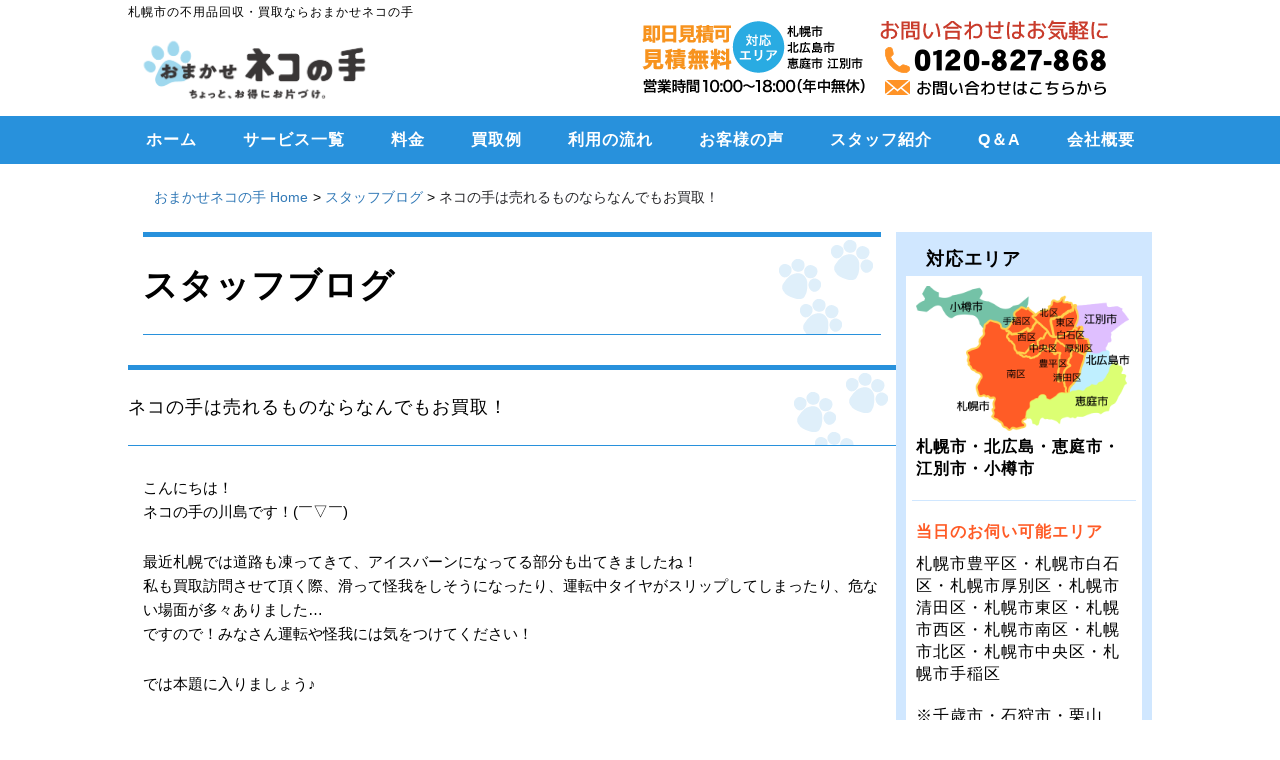

--- FILE ---
content_type: text/html; charset=UTF-8
request_url: https://shobunya-north.com/991/
body_size: 43572
content:
<!DOCTYPE html>
<html dir="ltr" lang="ja" prefix="og: https://ogp.me/ns#">
<head>

<meta charset="UTF-8">
<meta name="viewport" content="width=device-width, initial-scale=1">
<link rel="profile" href="https://gmpg.org/xfn/11">
<style id="aoatfcss" media="all">@charset "UTF-8";body,h1,h2,html,iframe,li,p,ul{border:0;font-size:100%;font-style:inherit;font-weight:inherit;margin:0;outline:0;padding:0;vertical-align:baseline}html{-webkit-text-size-adjust:100%;-ms-text-size-adjust:100%}body{margin:0}nav{display:block}a{background-color:transparent}a,a:visited{text-decoration:none}strong{font-weight:700}img{border:0}svg:not(:root){overflow:hidden}.ast-container{max-width:100%}.ast-container{margin-left:auto;margin-right:auto;padding-left:20px;padding-right:20px}h1,h2{clear:both}h1{color:#808285;font-size:2em;line-height:1.2}h2{color:#808285;font-size:1.7em;line-height:1.3}html{box-sizing:border-box}*,:after,:before{box-sizing:inherit}body{color:#808285;background:#fff;font-style:normal}ul{margin:0 0 1.5em 3em}ul{list-style:disc}strong{font-weight:700}img{height:auto;max-width:100%}a{color:#4169e1}.screen-reader-text{border:0;clip:rect(1px,1px,1px,1px);height:1px;margin:-1px;overflow:hidden;padding:0;position:absolute;width:1px;word-wrap:normal!important}iframe{max-width:100%}body{-webkit-font-smoothing:antialiased;-moz-osx-font-smoothing:grayscale}body:not(.logged-in){position:relative}#page{position:relative}a{text-decoration:none}img{vertical-align:middle}p{margin-bottom:1.75em}body{line-height:1.85714285714286}body{background-color:#fff}#page{display:block}body{overflow-x:hidden}@charset "UTF-8";.elementor-screen-only,.screen-reader-text{position:absolute;top:-10000em;width:1px;height:1px;margin:-1px;padding:0;overflow:hidden;clip:rect(0,0,0,0);border:0}.elementor *,.elementor :after,.elementor :before{box-sizing:border-box}.elementor a{box-shadow:none;text-decoration:none}.elementor img{height:auto;max-width:100%;border:none;border-radius:0;box-shadow:none}.elementor-widget-wrap>.elementor-element.elementor-absolute{position:absolute}.elementor-widget-wrap .elementor-element.elementor-widget__width-auto{max-width:100%}.elementor-element{--flex-direction:initial;--flex-wrap:initial;--justify-content:initial;--align-items:initial;--align-content:initial;--gap:initial;--flex-basis:initial;--flex-grow:initial;--flex-shrink:initial;--order:initial;--align-self:initial;flex-basis:var(--flex-basis);flex-grow:var(--flex-grow);flex-shrink:var(--flex-shrink);order:var(--order);align-self:var(--align-self)}.elementor-element.elementor-absolute{z-index:1}.elementor-invisible{visibility:hidden}@media (max-width:767px){.elementor-mobile-align-center{text-align:center}.elementor-mobile-align-center .elementor-button{width:auto}}:root{--page-title-display:block}.elementor-section{position:relative}.elementor-section .elementor-container{display:flex;margin-right:auto;margin-left:auto;position:relative}@media (max-width:768px){.elementor-section .elementor-container{flex-wrap:wrap}}.elementor-section.elementor-section-boxed>.elementor-container{max-width:1140px}.elementor-section.elementor-section-stretched{position:relative;width:100%}.elementor-widget-wrap{position:relative;width:100%;flex-wrap:wrap;align-content:flex-start}.elementor:not(.elementor-bc-flex-widget) .elementor-widget-wrap{display:flex}.elementor-widget-wrap>.elementor-element{width:100%}.elementor-widget{position:relative}.elementor-widget:not(:last-child){margin-bottom:20px}.elementor-widget:not(:last-child).elementor-widget__width-auto{margin-bottom:0}.elementor-column{position:relative;min-height:1px;display:flex}.elementor-column-gap-narrow>.elementor-column>.elementor-element-populated{padding:5px}.elementor-column-gap-default>.elementor-column>.elementor-element-populated{padding:10px}.elementor-inner-section .elementor-column-gap-no .elementor-element-populated{padding:0}@media (min-width:768px){.elementor-column.elementor-col-25{width:25%}.elementor-column.elementor-col-33{width:33.333%}.elementor-column.elementor-col-50{width:50%}.elementor-column.elementor-col-100{width:100%}}@media (max-width:767px){.elementor-column{width:100%}}@media (min-width:769px){#elementor-device-mode:after{content:"desktop"}}@media (min-width:-1){#elementor-device-mode:after{content:"widescreen"}}@media (max-width:-1){#elementor-device-mode:after{content:"laptop"}}@media (max-width:-1){#elementor-device-mode:after{content:"tablet_extra"}}@media (max-width:768px){#elementor-device-mode:after{content:"tablet"}}@media (max-width:-1){#elementor-device-mode:after{content:"mobile_extra"}}@media (max-width:767px){#elementor-device-mode:after{content:"mobile"}}.elementor-button{display:inline-block;line-height:1;background-color:#69727d;font-size:15px;padding:12px 24px;border-radius:3px;color:#fff;fill:#fff;text-align:center}.elementor-button:visited{color:#fff}.elementor-button-content-wrapper{display:flex;justify-content:center}.elementor-button-icon{flex-grow:0;order:5}.elementor-button-icon svg{width:1em;height:auto}.elementor-button-icon .e-font-icon-svg{height:1em}.elementor-button-text{flex-grow:1;order:10;display:inline-block}.elementor-button .elementor-align-icon-left{margin-right:5px;order:5}.elementor-button span{text-decoration:inherit}.elementor-element.elementor-button-info .elementor-button{background-color:#5bc0de}.elementor-icon{display:inline-block;line-height:1;color:#69727d;font-size:50px;text-align:center}.elementor-icon svg{width:1em;height:1em;position:relative;display:block}.elementor-icon svg:before{position:absolute;left:50%;transform:translateX(-50%)}.e-transform .elementor-widget-container{transform:perspective(var(--e-transform-perspective,0)) rotate(var(--e-transform-rotateZ,0)) rotateX(var(--e-transform-rotateX,0)) rotateY(var(--e-transform-rotateY,0)) translate(var(--e-transform-translate,0)) translateX(var(--e-transform-translateX,0)) translateY(var(--e-transform-translateY,0)) scaleX(calc(var(--e-transform-flipX, 1) * var(--e-transform-scaleX, var(--e-transform-scale, 1)))) scaleY(calc(var(--e-transform-flipY, 1) * var(--e-transform-scaleY, var(--e-transform-scale, 1)))) skewX(var(--e-transform-skewX,0)) skewY(var(--e-transform-skewY,0));transform-origin:var(--e-transform-origin-y) var(--e-transform-origin-x)}.elementor-element{--swiper-theme-color:#000;--swiper-navigation-size:44px;--swiper-pagination-bullet-size:6px;--swiper-pagination-bullet-horizontal-gap:6px}.elementor-element .elementor-swiper{position:relative}.elementor-element .elementor-main-swiper{position:static}@media (max-width:767px){.elementor .elementor-hidden-mobile{display:none}}@media (min-width:768px) and (max-width:768px){.elementor .elementor-hidden-tablet{display:none}}@media (min-width:769px) and (max-width:99999px){.elementor .elementor-hidden-desktop{display:none}}:root{--swiper-theme-color:#007aff}.swiper{margin-left:auto;margin-right:auto;position:relative;overflow:hidden;list-style:none;padding:0;z-index:1}.swiper-wrapper{position:relative;width:100%;height:100%;z-index:1;display:flex;box-sizing:content-box}.swiper-wrapper{transform:translate3d(0px,0,0)}.swiper-pointer-events{touch-action:pan-y}.swiper-slide{flex-shrink:0;width:100%;height:100%;position:relative}:root{--swiper-navigation-size:44px}.swiper-lazy-preloader{width:42px;height:42px;position:absolute;left:50%;top:50%;margin-left:-21px;margin-top:-21px;z-index:10;transform-origin:50%;box-sizing:border-box;border:4px solid var(--swiper-preloader-color,var(--swiper-theme-color));border-radius:50%;border-top-color:transparent}.swiper:not(.swiper-watch-progress) .swiper-lazy-preloader{animation:swiper-preloader-spin 1s infinite linear}@keyframes swiper-preloader-spin{0%{transform:rotate(0deg)}100%{transform:rotate(360deg)}}.swiper .swiper-notification{position:absolute;left:0;top:0;opacity:0;z-index:-1000}.elementor-kit-7{--e-global-color-primary:#000000;--e-global-color-secondary:#CC0000;--e-global-color-text:#000000;--e-global-color-accent:#006CD8;--e-global-color-0f3969b:#D0E7FF;--e-global-color-5977f0c:#FFEF00;--e-global-color-026ff8c:#EAF3F9;--e-global-color-40219e3:#3185C7;--e-global-color-a65ab7c:#C1DAEE;--e-global-color-7d3efd3:#98C2E3;--e-global-color-329c3bd:#D6E7F4;--e-global-color-1167b46:#FF7054;--e-global-color-eb4b072:#10A11A;--e-global-color-525cdc2:#E64646;--e-global-color-a419ed7:#58B1EB;--e-global-typography-primary-font-family:"Noto Sans JP";--e-global-typography-primary-font-size:18px;--e-global-typography-primary-font-weight:400;--e-global-typography-primary-line-height:1.4em;--e-global-typography-primary-letter-spacing:1px;--e-global-typography-secondary-font-family:"Roboto Slab";--e-global-typography-secondary-font-weight:400;--e-global-typography-text-font-family:"Roboto";--e-global-typography-text-font-weight:400;--e-global-typography-accent-font-family:"Roboto";--e-global-typography-accent-font-size:1.5rem;--e-global-typography-accent-font-weight:500}.elementor-kit-7 h1{font-family:var(--e-global-typography-primary-font-family),Sans-serif;font-size:var(--e-global-typography-primary-font-size);font-weight:var(--e-global-typography-primary-font-weight);line-height:var(--e-global-typography-primary-line-height);letter-spacing:var(--e-global-typography-primary-letter-spacing)}.elementor-kit-7 h2{font-family:var(--e-global-typography-primary-font-family),Sans-serif;font-size:var(--e-global-typography-primary-font-size);font-weight:var(--e-global-typography-primary-font-weight);line-height:var(--e-global-typography-primary-line-height);letter-spacing:var(--e-global-typography-primary-letter-spacing)}.elementor-section.elementor-section-boxed>.elementor-container{max-width:1024px}.elementor-widget:not(:last-child){margin-block-end:0px}.elementor-element{--widgets-spacing:0px 0px}@media (max-width:768px){.elementor-kit-7{--e-global-typography-primary-font-size:18px}.elementor-kit-7 h1{font-size:var(--e-global-typography-primary-font-size);line-height:var(--e-global-typography-primary-line-height);letter-spacing:var(--e-global-typography-primary-letter-spacing)}.elementor-kit-7 h2{font-size:var(--e-global-typography-primary-font-size);line-height:var(--e-global-typography-primary-line-height);letter-spacing:var(--e-global-typography-primary-letter-spacing)}.elementor-section.elementor-section-boxed>.elementor-container{max-width:1024px}}@media (max-width:767px){.elementor-kit-7{--e-global-typography-primary-font-size:14px}.elementor-kit-7 h1{font-size:var(--e-global-typography-primary-font-size);line-height:var(--e-global-typography-primary-line-height);letter-spacing:var(--e-global-typography-primary-letter-spacing)}.elementor-kit-7 h2{font-size:var(--e-global-typography-primary-font-size);line-height:var(--e-global-typography-primary-line-height);letter-spacing:var(--e-global-typography-primary-letter-spacing)}.elementor-section.elementor-section-boxed>.elementor-container{max-width:767px}}.elementor-location-header:before{content:"";display:table;clear:both}.elementor-widget-heading .elementor-heading-title{color:var(--e-global-color-primary);font-family:var(--e-global-typography-primary-font-family),Sans-serif;font-size:var(--e-global-typography-primary-font-size);font-weight:var(--e-global-typography-primary-font-weight);line-height:var(--e-global-typography-primary-line-height);letter-spacing:var(--e-global-typography-primary-letter-spacing)}.elementor-widget-text-editor{color:var(--e-global-color-text);font-family:var(--e-global-typography-text-font-family),Sans-serif;font-weight:var(--e-global-typography-text-font-weight)}.elementor-widget-button .elementor-button{font-family:var(--e-global-typography-accent-font-family),Sans-serif;font-size:var(--e-global-typography-accent-font-size);font-weight:var(--e-global-typography-accent-font-weight);background-color:var(--e-global-color-accent)}.elementor-widget-icon.elementor-view-default .elementor-icon{color:var(--e-global-color-primary);border-color:var(--e-global-color-primary)}.elementor-widget-icon.elementor-view-default .elementor-icon svg{fill:var(--e-global-color-primary)}.elementor-widget-nav-menu .elementor-nav-menu .elementor-item{font-family:var(--e-global-typography-primary-font-family),Sans-serif;font-size:var(--e-global-typography-primary-font-size);font-weight:var(--e-global-typography-primary-font-weight);line-height:var(--e-global-typography-primary-line-height);letter-spacing:var(--e-global-typography-primary-letter-spacing)}.elementor-widget-nav-menu .elementor-nav-menu--main .elementor-item{color:var(--e-global-color-text);fill:var(--e-global-color-text)}.elementor-widget-nav-menu .elementor-nav-menu--main .elementor-item.elementor-item-active{color:var(--e-global-color-accent);fill:var(--e-global-color-accent)}.elementor-widget-nav-menu .elementor-nav-menu--main:not(.e--pointer-framed) .elementor-item:before,.elementor-widget-nav-menu .elementor-nav-menu--main:not(.e--pointer-framed) .elementor-item:after{background-color:var(--e-global-color-accent)}.elementor-widget-nav-menu{--e-nav-menu-divider-color:var( --e-global-color-text )}.elementor-widget-nav-menu .elementor-nav-menu--dropdown .elementor-item{font-family:var(--e-global-typography-accent-font-family),Sans-serif;font-size:var(--e-global-typography-accent-font-size);font-weight:var(--e-global-typography-accent-font-weight)}@media (max-width:768px){.elementor-widget-heading .elementor-heading-title{font-size:var(--e-global-typography-primary-font-size);line-height:var(--e-global-typography-primary-line-height);letter-spacing:var(--e-global-typography-primary-letter-spacing)}.elementor-widget-button .elementor-button{font-size:var(--e-global-typography-accent-font-size)}.elementor-widget-nav-menu .elementor-nav-menu .elementor-item{font-size:var(--e-global-typography-primary-font-size);line-height:var(--e-global-typography-primary-line-height);letter-spacing:var(--e-global-typography-primary-letter-spacing)}.elementor-widget-nav-menu .elementor-nav-menu--dropdown .elementor-item{font-size:var(--e-global-typography-accent-font-size)}}@media (max-width:767px){.elementor-widget-heading .elementor-heading-title{font-size:var(--e-global-typography-primary-font-size);line-height:var(--e-global-typography-primary-line-height);letter-spacing:var(--e-global-typography-primary-letter-spacing)}.elementor-widget-button .elementor-button{font-size:var(--e-global-typography-accent-font-size)}.elementor-widget-nav-menu .elementor-nav-menu .elementor-item{font-size:var(--e-global-typography-primary-font-size);line-height:var(--e-global-typography-primary-line-height);letter-spacing:var(--e-global-typography-primary-letter-spacing)}.elementor-widget-nav-menu .elementor-nav-menu--dropdown .elementor-item{font-size:var(--e-global-typography-accent-font-size)}}.elementor-10393 .elementor-element.elementor-element-a49ae92{text-align:center}.elementor-10393 .elementor-element.elementor-element-3d5ee7f{text-align:center}.elementor-10393 .elementor-element.elementor-element-9313e3b>.elementor-container{max-width:750px}.elementor-10393 .elementor-element.elementor-element-9313e3b{margin-top:25px;margin-bottom:10px}.elementor-10393 .elementor-element.elementor-element-cbd6bb0:not(.elementor-motion-effects-element-type-background)>.elementor-widget-wrap{background-color:var(--e-global-color-0f3969b)}.elementor-10393 .elementor-element.elementor-element-b44473e>.elementor-widget-container{padding:0px 0px 0px 0px}.elementor-10393 .elementor-element.elementor-element-33a8f3a.elementor-column.elementor-element[data-element_type="column"]>.elementor-widget-wrap.elementor-element-populated{align-content:center;align-items:center}.elementor-10393 .elementor-element.elementor-element-33a8f3a.elementor-column>.elementor-widget-wrap{justify-content:center}.elementor-10393 .elementor-element.elementor-element-fe60274.elementor-column.elementor-element[data-element_type="column"]>.elementor-widget-wrap.elementor-element-populated{align-content:center;align-items:center}.elementor-10393 .elementor-element.elementor-element-fe60274.elementor-column>.elementor-widget-wrap{justify-content:center}.elementor-10393 .elementor-element.elementor-element-609e7d2{font-size:15px;font-weight:400;line-height:1.5em}.elementor-10393 .elementor-element.elementor-element-f29577a.elementor-column.elementor-element[data-element_type="column"]>.elementor-widget-wrap.elementor-element-populated{align-content:center;align-items:center}.elementor-10393 .elementor-element.elementor-element-bd0f38a{font-size:15px;font-weight:400;line-height:1.5em}.elementor-10393 .elementor-element.elementor-element-3304e92 .elementor-main-swiper{height:216px}.elementor-10393 .elementor-element.elementor-element-f7a28d2:not(.elementor-motion-effects-element-type-background){background-color:#FF9A1A}.elementor-10393 .elementor-element.elementor-element-f7a28d2{border-style:solid;border-color:#FF9A1A}.elementor-10393 .elementor-element.elementor-element-dfee816 .elementor-icon-wrapper{text-align:center}.elementor-10393 .elementor-element.elementor-element-dfee816.elementor-view-default .elementor-icon{color:var(--e-global-color-astglobalcolor5);border-color:var(--e-global-color-astglobalcolor5)}.elementor-10393 .elementor-element.elementor-element-dfee816.elementor-view-default .elementor-icon svg{fill:var(--e-global-color-astglobalcolor5)}.elementor-10393 .elementor-element.elementor-element-c4d7189 .elementor-heading-title{color:var(--e-global-color-astglobalcolor5);font-size:18px;font-weight:700;line-height:1.4em;letter-spacing:1px}.elementor-10393 .elementor-element.elementor-element-1886b1d .elementor-heading-title{color:var(--e-global-color-astglobalcolor5);font-size:18px;font-weight:800;line-height:1.4em;letter-spacing:1px}.elementor-10393 .elementor-element.elementor-element-da352d7:not(.elementor-motion-effects-element-type-background){background-color:#1FA534}.elementor-10393 .elementor-element.elementor-element-da352d7{border-style:solid;border-color:#FF9A1A}.elementor-10393 .elementor-element.elementor-element-40f106f .elementor-icon-wrapper{text-align:center}.elementor-10393 .elementor-element.elementor-element-40f106f.elementor-view-default .elementor-icon{color:var(--e-global-color-astglobalcolor5);border-color:var(--e-global-color-astglobalcolor5)}.elementor-10393 .elementor-element.elementor-element-40f106f.elementor-view-default .elementor-icon svg{fill:var(--e-global-color-astglobalcolor5)}.elementor-10393 .elementor-element.elementor-element-4fb9328 .elementor-heading-title{color:var(--e-global-color-astglobalcolor5);font-size:18px;font-weight:700;line-height:1.4em;letter-spacing:1px}.elementor-10393 .elementor-element.elementor-element-60b708c .elementor-heading-title{color:var(--e-global-color-astglobalcolor5);font-size:18px;font-weight:800;line-height:1.4em;letter-spacing:1px}.elementor-10393 .elementor-element.elementor-element-a0bd5d3:not(.elementor-motion-effects-element-type-background){background-color:var(--e-global-color-accent)}.elementor-10393 .elementor-element.elementor-element-a0bd5d3{border-style:solid;border-color:#00930F}.elementor-10393 .elementor-element.elementor-element-59ea093 .elementor-icon-wrapper{text-align:center}.elementor-10393 .elementor-element.elementor-element-59ea093.elementor-view-default .elementor-icon{color:var(--e-global-color-astglobalcolor5);border-color:var(--e-global-color-astglobalcolor5)}.elementor-10393 .elementor-element.elementor-element-59ea093.elementor-view-default .elementor-icon svg{fill:var(--e-global-color-astglobalcolor5)}body:not(.rtl) .elementor-10393 .elementor-element.elementor-element-59ea093{left:0px}.elementor-10393 .elementor-element.elementor-element-59ea093{top:0px}.elementor-10393 .elementor-element.elementor-element-1c0fd25 .elementor-heading-title{color:var(--e-global-color-astglobalcolor5);font-size:18px;font-weight:700;line-height:1.4em;letter-spacing:1px}.elementor-10393 .elementor-element.elementor-element-705d6a7 .elementor-heading-title{color:var(--e-global-color-astglobalcolor5);font-size:18px;font-weight:800;line-height:1.4em;letter-spacing:1px}.elementor-10393 .elementor-element.elementor-element-88f813a{font-weight:600}.elementor-10393 .elementor-element.elementor-element-b06fd78:not(.elementor-motion-effects-element-type-background){background-color:#FF9A1A}.elementor-10393 .elementor-element.elementor-element-b06fd78{border-style:solid;border-color:#FF9A1A}.elementor-10393 .elementor-element.elementor-element-72ca1de .elementor-icon-wrapper{text-align:center}.elementor-10393 .elementor-element.elementor-element-72ca1de.elementor-view-default .elementor-icon{color:var(--e-global-color-astglobalcolor5);border-color:var(--e-global-color-astglobalcolor5)}.elementor-10393 .elementor-element.elementor-element-72ca1de.elementor-view-default .elementor-icon svg{fill:var(--e-global-color-astglobalcolor5)}.elementor-10393 .elementor-element.elementor-element-c979fc0 .elementor-heading-title{color:var(--e-global-color-astglobalcolor5);font-size:18px;font-weight:700;line-height:1.4em;letter-spacing:1px}.elementor-10393 .elementor-element.elementor-element-27ee9e4 .elementor-heading-title{color:var(--e-global-color-astglobalcolor5);font-size:18px;font-weight:800;line-height:1.4em;letter-spacing:1px}.elementor-10393 .elementor-element.elementor-element-b8f8ed2:not(.elementor-motion-effects-element-type-background){background-color:#1FA534}.elementor-10393 .elementor-element.elementor-element-b8f8ed2{border-style:solid;border-color:#FF9A1A}.elementor-10393 .elementor-element.elementor-element-7999db0 .elementor-icon-wrapper{text-align:center}.elementor-10393 .elementor-element.elementor-element-7999db0.elementor-view-default .elementor-icon{color:var(--e-global-color-astglobalcolor5);border-color:var(--e-global-color-astglobalcolor5)}.elementor-10393 .elementor-element.elementor-element-7999db0.elementor-view-default .elementor-icon svg{fill:var(--e-global-color-astglobalcolor5)}.elementor-10393 .elementor-element.elementor-element-9e65f17 .elementor-heading-title{color:var(--e-global-color-astglobalcolor5);font-size:18px;font-weight:700;line-height:1.4em;letter-spacing:1px}.elementor-10393 .elementor-element.elementor-element-34bd9be .elementor-heading-title{color:var(--e-global-color-astglobalcolor5);font-size:18px;font-weight:800;line-height:1.4em;letter-spacing:1px}.elementor-10393 .elementor-element.elementor-element-0e36ab7:not(.elementor-motion-effects-element-type-background){background-color:var(--e-global-color-accent)}.elementor-10393 .elementor-element.elementor-element-0e36ab7{border-style:solid;border-color:#00930F}.elementor-10393 .elementor-element.elementor-element-e61ac45 .elementor-icon-wrapper{text-align:center}.elementor-10393 .elementor-element.elementor-element-e61ac45.elementor-view-default .elementor-icon{color:var(--e-global-color-astglobalcolor5);border-color:var(--e-global-color-astglobalcolor5)}.elementor-10393 .elementor-element.elementor-element-e61ac45.elementor-view-default .elementor-icon svg{fill:var(--e-global-color-astglobalcolor5)}body:not(.rtl) .elementor-10393 .elementor-element.elementor-element-e61ac45{left:0px}.elementor-10393 .elementor-element.elementor-element-e61ac45{top:0px}.elementor-10393 .elementor-element.elementor-element-7326212 .elementor-heading-title{color:var(--e-global-color-astglobalcolor5);font-size:18px;font-weight:700;line-height:1.4em;letter-spacing:1px}.elementor-10393 .elementor-element.elementor-element-9e0c795 .elementor-heading-title{color:var(--e-global-color-astglobalcolor5);font-size:18px;font-weight:800;line-height:1.4em;letter-spacing:1px}.elementor-10393 .elementor-element.elementor-element-a725182{font-weight:600}.elementor-10393 .elementor-element.elementor-element-a0be541 .elementor-button{font-family:"Roboto",Sans-serif;font-size:1.5rem;font-weight:700;background-color:#F2A407}.elementor-10393 .elementor-element.elementor-element-48c76b6 .elementor-button{font-family:"Roboto",Sans-serif;font-size:1.5rem;font-weight:700;background-color:#F2A407}.elementor-10393 .elementor-element.elementor-element-97523d3>.elementor-widget-container{border-style:solid;border-width:3px 3px 3px 3px;border-color:#2891DC}.elementor-10393 .elementor-element.elementor-element-8625da9{text-align:center;font-family:"Roboto",Sans-serif;font-size:15px;font-weight:400}.elementor-10393 .elementor-element.elementor-element-98838e8:not(.elementor-motion-effects-element-type-background){background-color:#FF9A1A}.elementor-10393 .elementor-element.elementor-element-98838e8{border-style:solid;border-color:#FF9A1A}.elementor-10393 .elementor-element.elementor-element-fcf35cb .elementor-icon-wrapper{text-align:center}.elementor-10393 .elementor-element.elementor-element-fcf35cb.elementor-view-default .elementor-icon{color:var(--e-global-color-astglobalcolor5);border-color:var(--e-global-color-astglobalcolor5)}.elementor-10393 .elementor-element.elementor-element-fcf35cb.elementor-view-default .elementor-icon svg{fill:var(--e-global-color-astglobalcolor5)}.elementor-10393 .elementor-element.elementor-element-38f119f .elementor-heading-title{color:var(--e-global-color-astglobalcolor5);font-family:"Noto Sans JP",Sans-serif;font-size:18px;font-weight:700;line-height:1.4em;letter-spacing:1px}.elementor-10393 .elementor-element.elementor-element-ac4cc5e .elementor-heading-title{color:var(--e-global-color-astglobalcolor5);font-family:"Noto Sans JP",Sans-serif;font-size:18px;font-weight:800;line-height:1.4em;letter-spacing:1px}.elementor-10393 .elementor-element.elementor-element-237e505:not(.elementor-motion-effects-element-type-background){background-color:#1FA534}.elementor-10393 .elementor-element.elementor-element-237e505{border-style:solid;border-color:#FF9A1A}.elementor-10393 .elementor-element.elementor-element-a5b5df1 .elementor-icon-wrapper{text-align:center}.elementor-10393 .elementor-element.elementor-element-a5b5df1.elementor-view-default .elementor-icon{color:var(--e-global-color-astglobalcolor5);border-color:var(--e-global-color-astglobalcolor5)}.elementor-10393 .elementor-element.elementor-element-a5b5df1.elementor-view-default .elementor-icon svg{fill:var(--e-global-color-astglobalcolor5)}.elementor-10393 .elementor-element.elementor-element-10b1cc9 .elementor-heading-title{color:var(--e-global-color-astglobalcolor5);font-family:"Noto Sans JP",Sans-serif;font-size:18px;font-weight:700;line-height:1.4em;letter-spacing:1px}.elementor-10393 .elementor-element.elementor-element-6971dd0 .elementor-heading-title{color:var(--e-global-color-astglobalcolor5);font-family:"Noto Sans JP",Sans-serif;font-size:18px;font-weight:800;line-height:1.4em;letter-spacing:1px}.elementor-10393 .elementor-element.elementor-element-2a77de7:not(.elementor-motion-effects-element-type-background){background-color:var(--e-global-color-accent)}.elementor-10393 .elementor-element.elementor-element-2a77de7{border-style:solid;border-color:#00930F}.elementor-10393 .elementor-element.elementor-element-d322871 .elementor-icon-wrapper{text-align:center}.elementor-10393 .elementor-element.elementor-element-d322871.elementor-view-default .elementor-icon{color:var(--e-global-color-astglobalcolor5);border-color:var(--e-global-color-astglobalcolor5)}.elementor-10393 .elementor-element.elementor-element-d322871.elementor-view-default .elementor-icon svg{fill:var(--e-global-color-astglobalcolor5)}body:not(.rtl) .elementor-10393 .elementor-element.elementor-element-d322871{left:0px}.elementor-10393 .elementor-element.elementor-element-d322871{top:0px}.elementor-10393 .elementor-element.elementor-element-1e99466 .elementor-heading-title{color:var(--e-global-color-astglobalcolor5);font-family:"Noto Sans JP",Sans-serif;font-size:18px;font-weight:700;line-height:1.4em;letter-spacing:1px}.elementor-10393 .elementor-element.elementor-element-77b601f .elementor-heading-title{color:var(--e-global-color-astglobalcolor5);font-family:"Roboto",Sans-serif;font-size:18px;font-weight:800;line-height:1.4em;letter-spacing:1px}.elementor-10393 .elementor-element.elementor-element-cd3589d{font-family:"Roboto",Sans-serif;font-weight:600}@media (max-width:768px){.elementor-10393 .elementor-element.elementor-element-609e7d2{text-align:center}.elementor-10393 .elementor-element.elementor-element-bd0f38a{text-align:center}.elementor-10393 .elementor-element.elementor-element-c4d7189 .elementor-heading-title{font-size:18px}.elementor-10393 .elementor-element.elementor-element-1886b1d .elementor-heading-title{font-size:18px}.elementor-10393 .elementor-element.elementor-element-4fb9328 .elementor-heading-title{font-size:18px}.elementor-10393 .elementor-element.elementor-element-60b708c .elementor-heading-title{font-size:18px}.elementor-10393 .elementor-element.elementor-element-1c0fd25 .elementor-heading-title{font-size:18px}.elementor-10393 .elementor-element.elementor-element-705d6a7 .elementor-heading-title{font-size:18px}.elementor-10393 .elementor-element.elementor-element-c979fc0 .elementor-heading-title{font-size:18px}.elementor-10393 .elementor-element.elementor-element-27ee9e4 .elementor-heading-title{font-size:18px}.elementor-10393 .elementor-element.elementor-element-9e65f17 .elementor-heading-title{font-size:18px}.elementor-10393 .elementor-element.elementor-element-34bd9be .elementor-heading-title{font-size:18px}.elementor-10393 .elementor-element.elementor-element-7326212 .elementor-heading-title{font-size:18px}.elementor-10393 .elementor-element.elementor-element-9e0c795 .elementor-heading-title{font-size:18px}.elementor-10393 .elementor-element.elementor-element-38f119f .elementor-heading-title{font-size:18px}.elementor-10393 .elementor-element.elementor-element-ac4cc5e .elementor-heading-title{font-size:18px}.elementor-10393 .elementor-element.elementor-element-10b1cc9 .elementor-heading-title{font-size:18px}.elementor-10393 .elementor-element.elementor-element-6971dd0 .elementor-heading-title{font-size:18px}.elementor-10393 .elementor-element.elementor-element-1e99466 .elementor-heading-title{font-size:18px}.elementor-10393 .elementor-element.elementor-element-77b601f .elementor-heading-title{font-size:18px}}@media (max-width:767px){.elementor-10393 .elementor-element.elementor-element-609e7d2{text-align:left;font-size:17px;line-height:1.5em}.elementor-10393 .elementor-element.elementor-element-bd0f38a{text-align:left;font-size:17px;line-height:1.5em}.elementor-10393 .elementor-element.elementor-element-bd0f38a>.elementor-widget-container{margin:0px 0px -20px 0px}.elementor-10393 .elementor-element.elementor-element-3304e92 .elementor-main-swiper{height:100px;width:310px}.elementor-10393 .elementor-element.elementor-element-f7a28d2{border-width:1px 1px 1px 1px}.elementor-10393 .elementor-element.elementor-element-f7a28d2{border-radius:15px 15px 15px 15px}.elementor-10393 .elementor-element.elementor-element-da8c7c9{width:20%}.elementor-10393 .elementor-element.elementor-element-da8c7c9.elementor-column.elementor-element[data-element_type="column"]>.elementor-widget-wrap.elementor-element-populated{align-content:center;align-items:center}.elementor-10393 .elementor-element.elementor-element-da8c7c9.elementor-column>.elementor-widget-wrap{justify-content:center}.elementor-10393 .elementor-element.elementor-element-7c69fb7{width:80%}.elementor-10393 .elementor-element.elementor-element-7c69fb7.elementor-column.elementor-element[data-element_type="column"]>.elementor-widget-wrap.elementor-element-populated{align-content:center;align-items:center}.elementor-10393 .elementor-element.elementor-element-7c69fb7.elementor-column>.elementor-widget-wrap{justify-content:center}.elementor-10393 .elementor-element.elementor-element-c4d7189{text-align:center}.elementor-10393 .elementor-element.elementor-element-c4d7189 .elementor-heading-title{font-size:17px;letter-spacing:-0.7px}.elementor-10393 .elementor-element.elementor-element-1886b1d{text-align:center}.elementor-10393 .elementor-element.elementor-element-1886b1d .elementor-heading-title{font-size:23px;letter-spacing:-0.1px}.elementor-10393 .elementor-element.elementor-element-da352d7{border-width:1px 1px 1px 1px}.elementor-10393 .elementor-element.elementor-element-da352d7{border-radius:15px 15px 15px 15px}.elementor-10393 .elementor-element.elementor-element-e14afcc{width:20%}.elementor-10393 .elementor-element.elementor-element-e14afcc.elementor-column.elementor-element[data-element_type="column"]>.elementor-widget-wrap.elementor-element-populated{align-content:center;align-items:center}.elementor-10393 .elementor-element.elementor-element-e14afcc.elementor-column>.elementor-widget-wrap{justify-content:center}.elementor-10393 .elementor-element.elementor-element-4a726fd{width:80%}.elementor-10393 .elementor-element.elementor-element-4a726fd.elementor-column.elementor-element[data-element_type="column"]>.elementor-widget-wrap.elementor-element-populated{align-content:center;align-items:center}.elementor-10393 .elementor-element.elementor-element-4a726fd.elementor-column>.elementor-widget-wrap{justify-content:center}.elementor-10393 .elementor-element.elementor-element-4fb9328{text-align:center}.elementor-10393 .elementor-element.elementor-element-4fb9328 .elementor-heading-title{font-size:17px;letter-spacing:-0.7px}.elementor-10393 .elementor-element.elementor-element-60b708c{text-align:center}.elementor-10393 .elementor-element.elementor-element-60b708c .elementor-heading-title{font-size:23px;letter-spacing:-0.1px}.elementor-10393 .elementor-element.elementor-element-a0bd5d3{border-width:1px 1px 1px 1px}.elementor-10393 .elementor-element.elementor-element-a0bd5d3{border-radius:15px 15px 15px 15px}.elementor-10393 .elementor-element.elementor-element-a446253{width:20%}.elementor-10393 .elementor-element.elementor-element-a446253.elementor-column.elementor-element[data-element_type="column"]>.elementor-widget-wrap.elementor-element-populated{align-content:center;align-items:center}.elementor-10393 .elementor-element.elementor-element-a446253.elementor-column>.elementor-widget-wrap{justify-content:center}body:not(.rtl) .elementor-10393 .elementor-element.elementor-element-59ea093{left:9px}.elementor-10393 .elementor-element.elementor-element-59ea093{top:11px}.elementor-10393 .elementor-element.elementor-element-59ea093>.elementor-widget-container{--e-transform-rotateZ:-44deg}.elementor-10393 .elementor-element.elementor-element-0da97ab{width:80%}.elementor-10393 .elementor-element.elementor-element-0da97ab.elementor-column.elementor-element[data-element_type="column"]>.elementor-widget-wrap.elementor-element-populated{align-content:center;align-items:center}.elementor-10393 .elementor-element.elementor-element-0da97ab.elementor-column>.elementor-widget-wrap{justify-content:center}.elementor-10393 .elementor-element.elementor-element-1c0fd25{text-align:center}.elementor-10393 .elementor-element.elementor-element-1c0fd25 .elementor-heading-title{font-size:17px;letter-spacing:-0.7px}.elementor-10393 .elementor-element.elementor-element-705d6a7{text-align:center}.elementor-10393 .elementor-element.elementor-element-705d6a7 .elementor-heading-title{font-size:31px;letter-spacing:-0.1px}.elementor-10393 .elementor-element.elementor-element-705d6a7>.elementor-widget-container{margin:0px -6px -6px -6px}.elementor-10393 .elementor-element.elementor-element-88f813a{text-align:center;font-size:16px}.elementor-10393 .elementor-element.elementor-element-88f813a>.elementor-widget-container{margin:0px 0px -20px 0px}.elementor-10393 .elementor-element.elementor-element-20fc860{padding:20px 0px 0px 0px}.elementor-10393 .elementor-element.elementor-element-b06fd78{border-width:1px 1px 1px 1px}.elementor-10393 .elementor-element.elementor-element-b06fd78{border-radius:15px 15px 15px 15px}.elementor-10393 .elementor-element.elementor-element-9c1734c{width:20%}.elementor-10393 .elementor-element.elementor-element-9c1734c.elementor-column.elementor-element[data-element_type="column"]>.elementor-widget-wrap.elementor-element-populated{align-content:center;align-items:center}.elementor-10393 .elementor-element.elementor-element-9c1734c.elementor-column>.elementor-widget-wrap{justify-content:center}.elementor-10393 .elementor-element.elementor-element-3409335{width:80%}.elementor-10393 .elementor-element.elementor-element-3409335.elementor-column.elementor-element[data-element_type="column"]>.elementor-widget-wrap.elementor-element-populated{align-content:center;align-items:center}.elementor-10393 .elementor-element.elementor-element-3409335.elementor-column>.elementor-widget-wrap{justify-content:center}.elementor-10393 .elementor-element.elementor-element-c979fc0{text-align:center}.elementor-10393 .elementor-element.elementor-element-c979fc0 .elementor-heading-title{font-size:16px;letter-spacing:-0.7px}.elementor-10393 .elementor-element.elementor-element-27ee9e4{text-align:center}.elementor-10393 .elementor-element.elementor-element-27ee9e4 .elementor-heading-title{font-size:23px;letter-spacing:-0.1px}.elementor-10393 .elementor-element.elementor-element-b8f8ed2{border-width:1px 1px 1px 1px}.elementor-10393 .elementor-element.elementor-element-b8f8ed2{border-radius:15px 15px 15px 15px}.elementor-10393 .elementor-element.elementor-element-47d7bc1{width:20%}.elementor-10393 .elementor-element.elementor-element-47d7bc1.elementor-column.elementor-element[data-element_type="column"]>.elementor-widget-wrap.elementor-element-populated{align-content:center;align-items:center}.elementor-10393 .elementor-element.elementor-element-47d7bc1.elementor-column>.elementor-widget-wrap{justify-content:center}.elementor-10393 .elementor-element.elementor-element-58830cc{width:80%}.elementor-10393 .elementor-element.elementor-element-58830cc.elementor-column.elementor-element[data-element_type="column"]>.elementor-widget-wrap.elementor-element-populated{align-content:center;align-items:center}.elementor-10393 .elementor-element.elementor-element-58830cc.elementor-column>.elementor-widget-wrap{justify-content:center}.elementor-10393 .elementor-element.elementor-element-9e65f17{text-align:center}.elementor-10393 .elementor-element.elementor-element-9e65f17 .elementor-heading-title{font-size:17px;letter-spacing:-0.7px}.elementor-10393 .elementor-element.elementor-element-34bd9be{text-align:center}.elementor-10393 .elementor-element.elementor-element-34bd9be .elementor-heading-title{font-size:23px;letter-spacing:-0.1px}.elementor-10393 .elementor-element.elementor-element-0e36ab7{border-width:1px 1px 1px 1px}.elementor-10393 .elementor-element.elementor-element-0e36ab7{border-radius:15px 15px 15px 15px}.elementor-10393 .elementor-element.elementor-element-3174a0b{width:20%}.elementor-10393 .elementor-element.elementor-element-3174a0b.elementor-column.elementor-element[data-element_type="column"]>.elementor-widget-wrap.elementor-element-populated{align-content:center;align-items:center}.elementor-10393 .elementor-element.elementor-element-3174a0b.elementor-column>.elementor-widget-wrap{justify-content:center}body:not(.rtl) .elementor-10393 .elementor-element.elementor-element-e61ac45{left:9px}.elementor-10393 .elementor-element.elementor-element-e61ac45{top:11px}.elementor-10393 .elementor-element.elementor-element-e61ac45>.elementor-widget-container{--e-transform-rotateZ:-44deg}.elementor-10393 .elementor-element.elementor-element-1667058{width:80%}.elementor-10393 .elementor-element.elementor-element-1667058.elementor-column.elementor-element[data-element_type="column"]>.elementor-widget-wrap.elementor-element-populated{align-content:center;align-items:center}.elementor-10393 .elementor-element.elementor-element-1667058.elementor-column>.elementor-widget-wrap{justify-content:center}.elementor-10393 .elementor-element.elementor-element-7326212{text-align:center}.elementor-10393 .elementor-element.elementor-element-7326212 .elementor-heading-title{font-size:16px;letter-spacing:-0.7px}.elementor-10393 .elementor-element.elementor-element-9e0c795{text-align:center}.elementor-10393 .elementor-element.elementor-element-9e0c795 .elementor-heading-title{font-size:31px;letter-spacing:-0.1px}.elementor-10393 .elementor-element.elementor-element-9e0c795>.elementor-widget-container{margin:0px -6px -6px -6px}.elementor-10393 .elementor-element.elementor-element-a725182{text-align:center;font-size:16px}.elementor-10393 .elementor-element.elementor-element-a725182>.elementor-widget-container{margin:0px 0px -20px 0px}.elementor-10393 .elementor-element.elementor-element-a0be541 .elementor-button{font-size:18px;line-height:1.2em}.elementor-10393 .elementor-element.elementor-element-a0be541>.elementor-widget-container{margin:10px 0px 0px 0px}.elementor-10393 .elementor-element.elementor-element-48c76b6 .elementor-button{font-size:18px;line-height:1.2em}.elementor-10393 .elementor-element.elementor-element-48c76b6>.elementor-widget-container{margin:10px 0px 0px 0px}.elementor-10393 .elementor-element.elementor-element-8625da9{text-align:left;font-size:17px;line-height:1.5em}.elementor-10393 .elementor-element.elementor-element-8625da9>.elementor-widget-container{margin:0px 0px -20px 0px}.elementor-10393 .elementor-element.elementor-element-98838e8{border-width:1px 1px 1px 1px}.elementor-10393 .elementor-element.elementor-element-98838e8{border-radius:15px 15px 15px 15px}.elementor-10393 .elementor-element.elementor-element-251b55f{width:20%}.elementor-10393 .elementor-element.elementor-element-251b55f.elementor-column.elementor-element[data-element_type="column"]>.elementor-widget-wrap.elementor-element-populated{align-content:center;align-items:center}.elementor-10393 .elementor-element.elementor-element-251b55f.elementor-column>.elementor-widget-wrap{justify-content:center}.elementor-10393 .elementor-element.elementor-element-dd93e1c{width:80%}.elementor-10393 .elementor-element.elementor-element-dd93e1c.elementor-column.elementor-element[data-element_type="column"]>.elementor-widget-wrap.elementor-element-populated{align-content:center;align-items:center}.elementor-10393 .elementor-element.elementor-element-dd93e1c.elementor-column>.elementor-widget-wrap{justify-content:center}.elementor-10393 .elementor-element.elementor-element-38f119f{text-align:center}.elementor-10393 .elementor-element.elementor-element-38f119f .elementor-heading-title{font-size:15px;letter-spacing:-0.7px}.elementor-10393 .elementor-element.elementor-element-ac4cc5e{text-align:center}.elementor-10393 .elementor-element.elementor-element-ac4cc5e .elementor-heading-title{font-size:23px;letter-spacing:-0.1px}.elementor-10393 .elementor-element.elementor-element-237e505{border-width:1px 1px 1px 1px}.elementor-10393 .elementor-element.elementor-element-237e505{border-radius:15px 15px 15px 15px}.elementor-10393 .elementor-element.elementor-element-092811c{width:20%}.elementor-10393 .elementor-element.elementor-element-092811c.elementor-column.elementor-element[data-element_type="column"]>.elementor-widget-wrap.elementor-element-populated{align-content:center;align-items:center}.elementor-10393 .elementor-element.elementor-element-092811c.elementor-column>.elementor-widget-wrap{justify-content:center}.elementor-10393 .elementor-element.elementor-element-fb16c0a{width:80%}.elementor-10393 .elementor-element.elementor-element-fb16c0a.elementor-column.elementor-element[data-element_type="column"]>.elementor-widget-wrap.elementor-element-populated{align-content:center;align-items:center}.elementor-10393 .elementor-element.elementor-element-fb16c0a.elementor-column>.elementor-widget-wrap{justify-content:center}.elementor-10393 .elementor-element.elementor-element-10b1cc9{text-align:center}.elementor-10393 .elementor-element.elementor-element-10b1cc9 .elementor-heading-title{font-size:17px;letter-spacing:-0.7px}.elementor-10393 .elementor-element.elementor-element-6971dd0{text-align:center}.elementor-10393 .elementor-element.elementor-element-6971dd0 .elementor-heading-title{font-size:23px;letter-spacing:-0.1px}.elementor-10393 .elementor-element.elementor-element-2a77de7{border-width:1px 1px 1px 1px}.elementor-10393 .elementor-element.elementor-element-2a77de7{border-radius:15px 15px 15px 15px}.elementor-10393 .elementor-element.elementor-element-3c8b026{width:20%}.elementor-10393 .elementor-element.elementor-element-3c8b026.elementor-column.elementor-element[data-element_type="column"]>.elementor-widget-wrap.elementor-element-populated{align-content:center;align-items:center}.elementor-10393 .elementor-element.elementor-element-3c8b026.elementor-column>.elementor-widget-wrap{justify-content:center}body:not(.rtl) .elementor-10393 .elementor-element.elementor-element-d322871{left:9px}.elementor-10393 .elementor-element.elementor-element-d322871{top:11px}.elementor-10393 .elementor-element.elementor-element-d322871>.elementor-widget-container{--e-transform-rotateZ:-44deg}.elementor-10393 .elementor-element.elementor-element-e265009{width:80%}.elementor-10393 .elementor-element.elementor-element-e265009.elementor-column.elementor-element[data-element_type="column"]>.elementor-widget-wrap.elementor-element-populated{align-content:center;align-items:center}.elementor-10393 .elementor-element.elementor-element-e265009.elementor-column>.elementor-widget-wrap{justify-content:center}.elementor-10393 .elementor-element.elementor-element-1e99466{text-align:center}.elementor-10393 .elementor-element.elementor-element-1e99466 .elementor-heading-title{font-size:15px;letter-spacing:-0.7px}.elementor-10393 .elementor-element.elementor-element-77b601f{text-align:center}.elementor-10393 .elementor-element.elementor-element-77b601f .elementor-heading-title{font-size:31px;letter-spacing:-0.1px}.elementor-10393 .elementor-element.elementor-element-77b601f>.elementor-widget-container{margin:0px -6px -6px -6px}.elementor-10393 .elementor-element.elementor-element-cd3589d{text-align:center;font-size:14px}}.info-box p{font-size:16px;color:#000;text-align:center;margin:0px;padding:0px}.hukidashi{text-align:center}.balloon1{position:relative;display:inline-block;margin:1.5em;padding:10px 100px 0px 100px;min-width:120px;max-width:100%;background:#4497d3;border-radius:15px}.balloon1:before{content:"";position:absolute;top:100%;left:50%;margin-left:-15px;border:15px solid transparent;border-top:15px solid #4497d3}.balloon1 h2{font-size:24px;font-weight:bold;text-align:center;line-height:25pt;color:#fff;margin:0px 40px;padding-top:15px}.sp_only{display:none}@media (max-width:767px){.balloon1{margin:1em 0em;padding:10px}.balloon1 h2{font-size:20px;line-height:20pt;color:#fff;margin:0px;padding:15px 30px 0px 30px}.sp_only{display:block}}@media (min-width:768px) and (max-width:1024px){.balloon1{margin:1em 0em;padding:10px 0px}.balloon1 h2{margin:0px 30px;padding:15px 50px 0px 50px}.sp_only{display:none}}.sp_only{display:none}@media (max-width:767px){.sp_only{display:block}}@media (min-width:768px) and (max-width:1024px){.sp_only{display:none}}.elementor-45 .elementor-element.elementor-element-42d26f3>.elementor-container>.elementor-column>.elementor-widget-wrap{align-content:center;align-items:center}.elementor-45 .elementor-element.elementor-element-62d7471 .elementor-heading-title{color:var(--e-global-color-primary);font-family:"Noto Sans JP",Sans-serif;font-size:12px;font-weight:400;line-height:2em;letter-spacing:1px}.elementor-45 .elementor-element.elementor-element-f0b1d04{text-align:left}.elementor-45 .elementor-element.elementor-element-f0b1d04 img{width:50%}.elementor-45 .elementor-element.elementor-element-95bd6dd>.elementor-widget-container{margin:0px 15px 0px 0px}.elementor-45 .elementor-element.elementor-element-95bd6dd{width:auto;max-width:auto}.elementor-45 .elementor-element.elementor-element-43ecf9e{width:auto;max-width:auto}.elementor-45 .elementor-element.elementor-element-bb93868>.elementor-container>.elementor-column>.elementor-widget-wrap{align-content:center;align-items:center}.elementor-45 .elementor-element.elementor-element-8cecfdd .elementor-heading-title{color:var(--e-global-color-primary);font-family:"Noto Sans JP",Sans-serif;font-size:12px;font-weight:400;line-height:2em;letter-spacing:1px}.elementor-45 .elementor-element.elementor-element-7075f21{text-align:left}.elementor-45 .elementor-element.elementor-element-7075f21 img{width:50%}.elementor-45 .elementor-element.elementor-element-a05d2c0>.elementor-widget-container{margin:0px 15px 0px 0px}.elementor-45 .elementor-element.elementor-element-a05d2c0{width:auto;max-width:auto}.elementor-45 .elementor-element.elementor-element-9c8eff5{width:auto;max-width:auto}.elementor-45 .elementor-element.elementor-element-ca37414:not(.elementor-motion-effects-element-type-background){background-color:var(--e-global-color-astglobalcolor5)}.elementor-45 .elementor-element.elementor-element-fb620b9 .elementor-icon-wrapper{text-align:center}.elementor-45 .elementor-element.elementor-element-fb620b9.elementor-view-default .elementor-icon{color:#FFAA00;border-color:#FFAA00}.elementor-45 .elementor-element.elementor-element-fb620b9.elementor-view-default .elementor-icon svg{fill:#FFAA00}.elementor-45 .elementor-element.elementor-element-19ef462 .elementor-icon-wrapper{text-align:center}.elementor-45 .elementor-element.elementor-element-19ef462.elementor-view-default .elementor-icon{color:#089B49;border-color:#089B49}.elementor-45 .elementor-element.elementor-element-19ef462.elementor-view-default .elementor-icon svg{fill:#089B49}.elementor-45 .elementor-element.elementor-element-ca0fe7f .elementor-menu-toggle{margin:0 auto;background-color:#2891DC}.elementor-45 .elementor-element.elementor-element-ca0fe7f .elementor-nav-menu .elementor-item{font-family:"Noto Sans JP",Sans-serif;font-size:16px;font-weight:600;line-height:1.4em;letter-spacing:1px}.elementor-45 .elementor-element.elementor-element-ca0fe7f .elementor-nav-menu--main .elementor-item{color:#FFFFFF;fill:#FFFFFF;padding-left:26px;padding-right:26px}.elementor-45 .elementor-element.elementor-element-ca0fe7f .elementor-nav-menu--main .elementor-item.elementor-item-active{color:#2891DC}.elementor-45 .elementor-element.elementor-element-ca0fe7f .elementor-nav-menu--main:not(.e--pointer-framed) .elementor-item:before,.elementor-45 .elementor-element.elementor-element-ca0fe7f .elementor-nav-menu--main:not(.e--pointer-framed) .elementor-item:after{background-color:#FFFFFF}.elementor-45 .elementor-element.elementor-element-ca0fe7f{--e-nav-menu-horizontal-menu-item-margin:calc( 0px / 2 )}.elementor-45 .elementor-element.elementor-element-ca0fe7f .elementor-item:before{border-radius:5px}.elementor-45 .elementor-element.elementor-element-ca0fe7f .elementor-nav-menu--dropdown a,.elementor-45 .elementor-element.elementor-element-ca0fe7f .elementor-menu-toggle{color:#FFFFFF}.elementor-45 .elementor-element.elementor-element-ca0fe7f .elementor-nav-menu--dropdown{background-color:#2891DC}.elementor-45 .elementor-element.elementor-element-ca0fe7f .elementor-nav-menu--dropdown a.elementor-item-active{color:#FFFFFF}.elementor-45 .elementor-element.elementor-element-ca0fe7f .elementor-nav-menu--dropdown a.elementor-item-active{color:#FFFFFF7A;background-color:#2891DCC4}.elementor-45 .elementor-element.elementor-element-ca0fe7f .elementor-nav-menu--dropdown .elementor-item{font-family:"Noto Sans JP",Sans-serif;font-size:18px;font-weight:600;letter-spacing:1px}.elementor-45 .elementor-element.elementor-element-ca0fe7f .elementor-nav-menu--dropdown li:not(:last-child){border-style:solid;border-color:#FFFFFF;border-bottom-width:1px}.elementor-45 .elementor-element.elementor-element-ca0fe7f div.elementor-menu-toggle{color:#FFFFFF}.elementor-45 .elementor-element.elementor-element-ca0fe7f div.elementor-menu-toggle svg{fill:#FFFFFF}.elementor-45 .elementor-element.elementor-element-a8cca61>.elementor-container{max-width:1080px}.elementor-45 .elementor-element.elementor-element-a8cca61>.elementor-container>.elementor-column>.elementor-widget-wrap{align-content:center;align-items:center}.elementor-45 .elementor-element.elementor-element-a8cca61:not(.elementor-motion-effects-element-type-background){background-color:#2891DC}.elementor-45 .elementor-element.elementor-element-c37a809 .elementor-menu-toggle{margin:0 auto}.elementor-45 .elementor-element.elementor-element-c37a809 .elementor-nav-menu .elementor-item{font-family:"Noto Sans JP",Sans-serif;font-size:16px;font-weight:600;line-height:1.4em;letter-spacing:1px}.elementor-45 .elementor-element.elementor-element-c37a809 .elementor-nav-menu--main .elementor-item{color:#FFFFFF;fill:#FFFFFF;padding-left:23px;padding-right:23px}.elementor-45 .elementor-element.elementor-element-c37a809 .elementor-nav-menu--main .elementor-item.elementor-item-active{color:#2891DC}.elementor-45 .elementor-element.elementor-element-c37a809 .elementor-nav-menu--main:not(.e--pointer-framed) .elementor-item:before,.elementor-45 .elementor-element.elementor-element-c37a809 .elementor-nav-menu--main:not(.e--pointer-framed) .elementor-item:after{background-color:#FFFFFF}.elementor-45 .elementor-element.elementor-element-c37a809{--e-nav-menu-horizontal-menu-item-margin:calc( 0px / 2 )}.elementor-45 .elementor-element.elementor-element-c37a809 .elementor-item:before{border-radius:5px}.elementor-45 .elementor-element.elementor-element-c37a809 .elementor-nav-menu--dropdown a,.elementor-45 .elementor-element.elementor-element-c37a809 .elementor-menu-toggle{color:#FFFFFF}.elementor-45 .elementor-element.elementor-element-c37a809 .elementor-nav-menu--dropdown{background-color:#2891DC}.elementor-45 .elementor-element.elementor-element-c37a809 .elementor-nav-menu--dropdown a.elementor-item-active{color:#FFFFFF}.elementor-45 .elementor-element.elementor-element-c37a809 .elementor-nav-menu--dropdown a.elementor-item-active{color:#FFFFFF7A;background-color:#2891DCC4}.elementor-45 .elementor-element.elementor-element-c37a809 .elementor-nav-menu--dropdown .elementor-item{font-family:"Noto Sans JP",Sans-serif;font-size:18px;font-weight:600;letter-spacing:1px}.elementor-45 .elementor-element.elementor-element-c37a809 .elementor-nav-menu--dropdown li:not(:last-child){border-style:solid;border-color:#FFFFFF;border-bottom-width:1px}.elementor-45 .elementor-element.elementor-element-c37a809 div.elementor-menu-toggle{color:#FFFFFF}.elementor-45 .elementor-element.elementor-element-c37a809 div.elementor-menu-toggle svg{fill:#FFFFFF}@media (min-width:768px){.elementor-45 .elementor-element.elementor-element-9df9fe2{width:100%}.elementor-45 .elementor-element.elementor-element-526cc12{width:50%}.elementor-45 .elementor-element.elementor-element-8d098f3{width:50%}}@media (max-width:768px) and (min-width:768px){.elementor-45 .elementor-element.elementor-element-526cc12{width:40%}.elementor-45 .elementor-element.elementor-element-8d098f3{width:60%}.elementor-45 .elementor-element.elementor-element-86df9d2{width:35%}.elementor-45 .elementor-element.elementor-element-214c424{width:32.5%}.elementor-45 .elementor-element.elementor-element-7374c67{width:32.5%}}@media (max-width:768px){.elementor-45 .elementor-element.elementor-element-62d7471 .elementor-heading-title{font-size:14px}.elementor-45 .elementor-element.elementor-element-f0b1d04{text-align:center}.elementor-45 .elementor-element.elementor-element-8cecfdd .elementor-heading-title{font-size:14px;line-height:1.3em}.elementor-45 .elementor-element.elementor-element-7075f21{text-align:left}.elementor-45 .elementor-element.elementor-element-6ba9f8a.elementor-column.elementor-element[data-element_type="column"]>.elementor-widget-wrap.elementor-element-populated{align-content:center;align-items:center}.elementor-45 .elementor-element.elementor-element-f41ac0c.elementor-column.elementor-element[data-element_type="column"]>.elementor-widget-wrap.elementor-element-populated{align-content:center;align-items:center}.elementor-45 .elementor-element.elementor-element-ca0fe7f .elementor-nav-menu .elementor-item{font-size:18px}.elementor-45 .elementor-element.elementor-element-ca0fe7f .elementor-nav-menu--dropdown .elementor-item{font-size:18px}.elementor-45 .elementor-element.elementor-element-ca0fe7f>.elementor-widget-container{margin:0px 0px 0px 0px}.elementor-45 .elementor-element.elementor-element-a8cca61{margin-top:20px;margin-bottom:0px}.elementor-45 .elementor-element.elementor-element-c37a809 .elementor-nav-menu .elementor-item{font-size:18px}.elementor-45 .elementor-element.elementor-element-c37a809 .elementor-nav-menu--dropdown .elementor-item{font-size:18px}.elementor-45 .elementor-element.elementor-element-c37a809>.elementor-widget-container{margin:0px 0px 0px 0px}}@media (max-width:767px){.elementor-45 .elementor-element.elementor-element-62d7471 .elementor-heading-title{font-size:14px}.elementor-45 .elementor-element.elementor-element-8cecfdd .elementor-heading-title{font-size:14px}.elementor-45 .elementor-element.elementor-element-60716fe{width:50%}.elementor-45 .elementor-element.elementor-element-6ba9f8a{width:15%}.elementor-45 .elementor-element.elementor-element-fb620b9 .elementor-icon{font-size:40px}.elementor-45 .elementor-element.elementor-element-fb620b9 .elementor-icon svg{height:40px}.elementor-45 .elementor-element.elementor-element-fb620b9>.elementor-widget-container{margin:0px 0px 0px 0px;padding:8px 0px 0px 3px}.elementor-45 .elementor-element.elementor-element-f41ac0c{width:15%}.elementor-45 .elementor-element.elementor-element-19ef462 .elementor-icon{font-size:40px}.elementor-45 .elementor-element.elementor-element-19ef462 .elementor-icon svg{height:40px}.elementor-45 .elementor-element.elementor-element-19ef462>.elementor-widget-container{margin:0px 0px 0px 0px;padding:8px 0px 0px 0px}.elementor-45 .elementor-element.elementor-element-2907af8{width:15%}.elementor-45 .elementor-element.elementor-element-2907af8.elementor-column.elementor-element[data-element_type="column"]>.elementor-widget-wrap.elementor-element-populated{align-content:center;align-items:center}.elementor-45 .elementor-element.elementor-element-ca0fe7f .elementor-nav-menu .elementor-item{font-size:14px}.elementor-45 .elementor-element.elementor-element-ca0fe7f .elementor-nav-menu--main .elementor-item{padding-left:9px;padding-right:9px;padding-top:10px;padding-bottom:10px}.elementor-45 .elementor-element.elementor-element-ca0fe7f{--e-nav-menu-horizontal-menu-item-margin:calc( 29px / 2 )}.elementor-45 .elementor-element.elementor-element-ca0fe7f .elementor-nav-menu--dropdown .elementor-item{font-size:15px}.elementor-45 .elementor-element.elementor-element-ca0fe7f .elementor-nav-menu__container.elementor-nav-menu--dropdown{margin-top:10px!important}.elementor-45 .elementor-element.elementor-element-ca0fe7f .elementor-menu-toggle{border-width:0px}.elementor-45 .elementor-element.elementor-element-ca0fe7f>.elementor-widget-container{margin:0px 0px 0px 0px;padding:0px 0px 0px 0px}.elementor-45 .elementor-element.elementor-element-c37a809 .elementor-nav-menu .elementor-item{font-size:14px}.elementor-45 .elementor-element.elementor-element-c37a809 .elementor-nav-menu--main .elementor-item{padding-left:9px;padding-right:9px;padding-top:10px;padding-bottom:10px}.elementor-45 .elementor-element.elementor-element-c37a809{--e-nav-menu-horizontal-menu-item-margin:calc( 29px / 2 )}.elementor-45 .elementor-element.elementor-element-c37a809 .elementor-nav-menu--dropdown .elementor-item{font-size:15px}.elementor-45 .elementor-element.elementor-element-c37a809 .elementor-nav-menu__container.elementor-nav-menu--dropdown{margin-top:10px!important}.elementor-45 .elementor-element.elementor-element-c37a809 .elementor-menu-toggle{border-width:0px}.elementor-45 .elementor-element.elementor-element-c37a809>.elementor-widget-container{margin:0px 0px 0px 0px;padding:8px 0px 0px 0px}}@charset "UTF-8";.elementor-item:after,.elementor-item:before{display:block;position:absolute}.elementor-item:not(:hover):not(:focus):not(.elementor-item-active):not(.highlighted):after,.elementor-item:not(:hover):not(:focus):not(.elementor-item-active):not(.highlighted):before{opacity:0}.elementor-item-active:after,.elementor-item-active:before{transform:scale(1)}.e--pointer-background .elementor-item:after,.e--pointer-background .elementor-item:before{content:""}.e--pointer-background .elementor-item:before{top:0;left:0;right:0;bottom:0;background:#3f444b;z-index:-1}.e--pointer-background .elementor-item-active{color:#fff}.elementor-nav-menu--main .elementor-nav-menu a{padding:13px 20px}.elementor-nav-menu--layout-horizontal{display:flex}.elementor-nav-menu--layout-horizontal .elementor-nav-menu{display:flex;flex-wrap:wrap}.elementor-nav-menu--layout-horizontal .elementor-nav-menu a{white-space:nowrap;flex-grow:1}.elementor-nav-menu--layout-horizontal .elementor-nav-menu>li{display:flex}.elementor-nav-menu--layout-horizontal .elementor-nav-menu>li:not(:first-child)>a{margin-inline-start:var(--e-nav-menu-horizontal-menu-item-margin)}.elementor-nav-menu--layout-horizontal .elementor-nav-menu>li:not(:last-child)>a{margin-inline-end:var(--e-nav-menu-horizontal-menu-item-margin)}.elementor-nav-menu--layout-horizontal .elementor-nav-menu>li:not(:last-child):after{content:var(--e-nav-menu-divider-content,none);height:var(--e-nav-menu-divider-height,35%);border-left:var(--e-nav-menu-divider-width,2px) var(--e-nav-menu-divider-style,solid) var(--e-nav-menu-divider-color,#000);border-bottom-color:var(--e-nav-menu-divider-color,#000);border-right-color:var(--e-nav-menu-divider-color,#000);border-top-color:var(--e-nav-menu-divider-color,#000);align-self:center}.elementor-nav-menu__align-center .elementor-nav-menu{margin-left:auto;margin-right:auto;justify-content:center}.elementor-widget-nav-menu .elementor-widget-container{display:flex;flex-direction:column}.elementor-nav-menu{position:relative;z-index:2}.elementor-nav-menu:after{content:" ";display:block;height:0;font:0/0 serif;clear:both;visibility:hidden;overflow:hidden}.elementor-nav-menu,.elementor-nav-menu li{display:block;list-style:none;margin:0;padding:0;line-height:normal}.elementor-nav-menu a,.elementor-nav-menu li{position:relative}.elementor-nav-menu li{border-width:0}.elementor-nav-menu a{display:flex;align-items:center}.elementor-nav-menu a{padding:10px 20px;line-height:20px}.elementor-nav-menu--dropdown .elementor-item.elementor-item-active{background-color:#3f444b;color:#fff}.elementor-menu-toggle{display:flex;align-items:center;justify-content:center;font-size:var(--nav-menu-icon-size,22px);padding:.25em;border:0 solid;border-radius:3px;background-color:rgba(0,0,0,.05);color:#33373d}.elementor-menu-toggle:not(.elementor-active) .elementor-menu-toggle__icon--close{display:none}.elementor-menu-toggle .e-font-icon-svg{fill:#33373d;height:1em;width:1em}.elementor-menu-toggle svg{width:1em;height:auto;fill:var(--nav-menu-icon-color,currentColor)}.elementor-nav-menu--dropdown{background-color:#fff;font-size:13px}.elementor-nav-menu--dropdown.elementor-nav-menu__container{margin-top:10px;transform-origin:top;overflow-y:auto;overflow-x:hidden}.elementor-nav-menu--dropdown a{color:#33373d}.elementor-nav-menu__text-align-center .elementor-nav-menu--dropdown .elementor-nav-menu a{justify-content:center}.elementor-nav-menu--toggle{--menu-height:100vh}.elementor-nav-menu--toggle .elementor-menu-toggle:not(.elementor-active)+.elementor-nav-menu__container{transform:scaleY(0);max-height:0;overflow:hidden}.elementor-nav-menu--stretch .elementor-nav-menu__container.elementor-nav-menu--dropdown{position:absolute;z-index:9997}@media (max-width:767px){.elementor-nav-menu--dropdown-mobile .elementor-nav-menu--main{display:none}}@media (min-width:768px){.elementor-nav-menu--dropdown-mobile .elementor-menu-toggle,.elementor-nav-menu--dropdown-mobile .elementor-nav-menu--dropdown{display:none}.elementor-nav-menu--dropdown-mobile nav.elementor-nav-menu--dropdown.elementor-nav-menu__container{overflow-y:hidden}}.elementor-skin-carousel .elementor-main-swiper{height:230px}.elementor-carousel-image{background:no-repeat 50%;background-size:cover;height:100%;position:relative}.swiper-slide{will-change:transform;border-style:solid;border-width:0;overflow:hidden}@charset "UTF-8";.elementor-10888 .elementor-element.elementor-element-acc3cc3:not(.elementor-motion-effects-element-type-background){background-color:#3891DC}.elementor-10888 .elementor-element.elementor-element-acc3cc3{border-style:solid;border-color:#3891DC}.elementor-10888 .elementor-element.elementor-element-acc3cc3{border-radius:11px 11px 11px 11px}.elementor-10888 .elementor-element.elementor-element-6e85520>.elementor-element-populated{margin:0px 0px 0px 0px;--e-column-margin-right:0px;--e-column-margin-left:0px}.elementor-10888 .elementor-element.elementor-element-add8513 .elementor-icon-wrapper{text-align:center}.elementor-10888 .elementor-element.elementor-element-add8513>.elementor-widget-container{margin:0px 0px -10px 0px}.elementor-10888 .elementor-element.elementor-element-3f75787.elementor-column.elementor-element[data-element_type="column"]>.elementor-widget-wrap.elementor-element-populated{align-content:center;align-items:center}.elementor-10888 .elementor-element.elementor-element-3f75787>.elementor-element-populated{margin:0px 0px 0px 0px;--e-column-margin-right:0px;--e-column-margin-left:0px;padding:0px 0px 0px 0px}.elementor-10888 .elementor-element.elementor-element-b15b80a .elementor-heading-title{color:var(--e-global-color-astglobalcolor5);font-family:"Noto Sans JP",Sans-serif;font-size:25px;font-weight:700;line-height:1.4em;letter-spacing:1px}.elementor-10888 .elementor-element.elementor-element-4965a86.elementor-column.elementor-element[data-element_type="column"]>.elementor-widget-wrap.elementor-element-populated{align-content:center;align-items:center}.elementor-10888 .elementor-element.elementor-element-4965a86>.elementor-element-populated{margin:0px 0px 0px -4px;--e-column-margin-right:0px;--e-column-margin-left:-4px;padding:0px 0px 0px 0px}.elementor-10888 .elementor-element.elementor-element-6314fa3 .elementor-icon-wrapper{text-align:center}.elementor-10888 .elementor-element.elementor-element-6314fa3.elementor-view-default .elementor-icon{color:var(--e-global-color-astglobalcolor5);border-color:var(--e-global-color-astglobalcolor5)}.elementor-10888 .elementor-element.elementor-element-6314fa3.elementor-view-default .elementor-icon svg{fill:var(--e-global-color-astglobalcolor5)}.elementor-10888 .elementor-element.elementor-element-6314fa3 .elementor-icon{font-size:40px}.elementor-10888 .elementor-element.elementor-element-6314fa3 .elementor-icon svg{height:40px}.elementor-10888 .elementor-element.elementor-element-6314fa3>.elementor-widget-container{margin:6px 0px 0px 0px}@media (max-width:768px){.elementor-10888 .elementor-element.elementor-element-b15b80a .elementor-heading-title{font-size:18px}}@media (max-width:767px){.elementor-10888 .elementor-element.elementor-element-2668772{width:50%}.elementor-10888 .elementor-element.elementor-element-6e85520{width:30%}.elementor-10888 .elementor-element.elementor-element-add8513 .elementor-icon{font-size:30px}.elementor-10888 .elementor-element.elementor-element-add8513 .elementor-icon svg{height:30px}.elementor-10888 .elementor-element.elementor-element-add8513>.elementor-widget-container{margin:0px 0px -8px -5px}.elementor-10888 .elementor-element.elementor-element-3f75787{width:70%}.elementor-10888 .elementor-element.elementor-element-b15b80a .elementor-heading-title{font-size:14px}}@media (min-width:768px){.elementor-10888 .elementor-element.elementor-element-6e85520{width:15%}.elementor-10888 .elementor-element.elementor-element-3f75787{width:69.33%}.elementor-10888 .elementor-element.elementor-element-4965a86{width:15%}}.elementor-10896 .elementor-element.elementor-element-76577bc>.elementor-element-populated{margin:0px 0px 0px 0px;--e-column-margin-right:0px;--e-column-margin-left:0px}.elementor-10896 .elementor-element.elementor-element-f1e9533:not(.elementor-motion-effects-element-type-background){background-color:#3891DC}.elementor-10896 .elementor-element.elementor-element-f1e9533{border-style:solid;border-color:#3891DC}.elementor-10896 .elementor-element.elementor-element-f1e9533{border-radius:11px 11px 11px 11px}.elementor-10896 .elementor-element.elementor-element-5cc4396>.elementor-element-populated{margin:0px 0px 0px 0px;--e-column-margin-right:0px;--e-column-margin-left:0px}.elementor-10896 .elementor-element.elementor-element-c005180 .elementor-icon-wrapper{text-align:center}.elementor-10896 .elementor-element.elementor-element-c005180.elementor-view-default .elementor-icon{color:var(--e-global-color-astglobalcolor5);border-color:var(--e-global-color-astglobalcolor5)}.elementor-10896 .elementor-element.elementor-element-c005180.elementor-view-default .elementor-icon svg{fill:var(--e-global-color-astglobalcolor5)}.elementor-10896 .elementor-element.elementor-element-c005180>.elementor-widget-container{margin:0px 0px -10px 0px}.elementor-10896 .elementor-element.elementor-element-15b9300.elementor-column.elementor-element[data-element_type="column"]>.elementor-widget-wrap.elementor-element-populated{align-content:center;align-items:center}.elementor-10896 .elementor-element.elementor-element-15b9300>.elementor-element-populated{margin:0px 0px 0px 0px;--e-column-margin-right:0px;--e-column-margin-left:0px;padding:0px 0px 0px 0px}.elementor-10896 .elementor-element.elementor-element-51e66d5 .elementor-heading-title{color:var(--e-global-color-astglobalcolor5);font-family:"Noto Sans JP",Sans-serif;font-size:25px;font-weight:700;line-height:1.4em;letter-spacing:1px}.elementor-10896 .elementor-element.elementor-element-be9268d:not(.elementor-motion-effects-element-type-background){background-color:#3891DC}.elementor-10896 .elementor-element.elementor-element-be9268d{border-style:solid;border-color:#3891DC}.elementor-10896 .elementor-element.elementor-element-be9268d{border-radius:11px 11px 11px 11px}.elementor-10896 .elementor-element.elementor-element-2bec231>.elementor-element-populated{margin:0px 0px 0px 0px;--e-column-margin-right:0px;--e-column-margin-left:0px}.elementor-10896 .elementor-element.elementor-element-bf06411 .elementor-icon-wrapper{text-align:center}.elementor-10896 .elementor-element.elementor-element-bf06411.elementor-view-default .elementor-icon{color:var(--e-global-color-astglobalcolor5);border-color:var(--e-global-color-astglobalcolor5)}.elementor-10896 .elementor-element.elementor-element-bf06411.elementor-view-default .elementor-icon svg{fill:var(--e-global-color-astglobalcolor5)}.elementor-10896 .elementor-element.elementor-element-bf06411>.elementor-widget-container{margin:0px 0px -10px 0px}.elementor-10896 .elementor-element.elementor-element-41315e0.elementor-column.elementor-element[data-element_type="column"]>.elementor-widget-wrap.elementor-element-populated{align-content:center;align-items:center}.elementor-10896 .elementor-element.elementor-element-41315e0>.elementor-element-populated{margin:0px 0px 0px 0px;--e-column-margin-right:0px;--e-column-margin-left:0px;padding:0px 0px 0px 0px}.elementor-10896 .elementor-element.elementor-element-08a314e .elementor-heading-title{color:var(--e-global-color-astglobalcolor5);font-family:"Noto Sans JP",Sans-serif;font-size:25px;font-weight:700;line-height:1.4em;letter-spacing:1px}.elementor-10896 .elementor-element.elementor-element-11d916d:not(.elementor-motion-effects-element-type-background){background-color:#3891DC}.elementor-10896 .elementor-element.elementor-element-11d916d{border-style:solid;border-color:#3891DC}.elementor-10896 .elementor-element.elementor-element-11d916d{border-radius:11px 11px 11px 11px}.elementor-10896 .elementor-element.elementor-element-3f11a29>.elementor-element-populated{margin:0px 0px 0px 0px;--e-column-margin-right:0px;--e-column-margin-left:0px}.elementor-10896 .elementor-element.elementor-element-c0d52bd .elementor-icon-wrapper{text-align:center}.elementor-10896 .elementor-element.elementor-element-c0d52bd>.elementor-widget-container{margin:0px 0px -10px 0px}.elementor-10896 .elementor-element.elementor-element-49842a1.elementor-column.elementor-element[data-element_type="column"]>.elementor-widget-wrap.elementor-element-populated{align-content:center;align-items:center}.elementor-10896 .elementor-element.elementor-element-49842a1>.elementor-element-populated{margin:0px 0px 0px 0px;--e-column-margin-right:0px;--e-column-margin-left:0px;padding:0px 0px 0px 0px}.elementor-10896 .elementor-element.elementor-element-60e1ba3 .elementor-heading-title{color:var(--e-global-color-astglobalcolor5);font-family:"Noto Sans JP",Sans-serif;font-size:25px;font-weight:700;line-height:1.4em;letter-spacing:1px}.elementor-10896 .elementor-element.elementor-element-49205f6:not(.elementor-motion-effects-element-type-background){background-color:#3891DC}.elementor-10896 .elementor-element.elementor-element-49205f6{border-style:solid;border-color:#3891DC}.elementor-10896 .elementor-element.elementor-element-49205f6{border-radius:11px 11px 11px 11px}.elementor-10896 .elementor-element.elementor-element-5073a9c>.elementor-element-populated{margin:0px 0px 0px 0px;--e-column-margin-right:0px;--e-column-margin-left:0px}.elementor-10896 .elementor-element.elementor-element-740576d .elementor-icon-wrapper{text-align:center}.elementor-10896 .elementor-element.elementor-element-740576d>.elementor-widget-container{margin:0px 0px -10px 0px}.elementor-10896 .elementor-element.elementor-element-7cdce4b.elementor-column.elementor-element[data-element_type="column"]>.elementor-widget-wrap.elementor-element-populated{align-content:center;align-items:center}.elementor-10896 .elementor-element.elementor-element-7cdce4b>.elementor-element-populated{margin:0px 0px 0px 0px;--e-column-margin-right:0px;--e-column-margin-left:0px;padding:0px 0px 0px 0px}.elementor-10896 .elementor-element.elementor-element-ea83a9c .elementor-heading-title{color:var(--e-global-color-astglobalcolor5);font-family:"Noto Sans JP",Sans-serif;font-size:25px;font-weight:700;line-height:1.4em;letter-spacing:1px}.elementor-10896 .elementor-element.elementor-element-fc07f38:not(.elementor-motion-effects-element-type-background){background-color:#3891DC}.elementor-10896 .elementor-element.elementor-element-fc07f38{border-style:solid;border-color:#3891DC}.elementor-10896 .elementor-element.elementor-element-fc07f38{border-radius:11px 11px 11px 11px}.elementor-10896 .elementor-element.elementor-element-f6ebfeb>.elementor-element-populated{margin:0px 0px 0px 0px;--e-column-margin-right:0px;--e-column-margin-left:0px}.elementor-10896 .elementor-element.elementor-element-4a9522c .elementor-icon-wrapper{text-align:center}.elementor-10896 .elementor-element.elementor-element-4a9522c>.elementor-widget-container{margin:0px 0px -10px 0px}.elementor-10896 .elementor-element.elementor-element-8a6eff0.elementor-column.elementor-element[data-element_type="column"]>.elementor-widget-wrap.elementor-element-populated{align-content:center;align-items:center}.elementor-10896 .elementor-element.elementor-element-8a6eff0>.elementor-element-populated{margin:0px 0px 0px 0px;--e-column-margin-right:0px;--e-column-margin-left:0px;padding:0px 0px 0px 0px}.elementor-10896 .elementor-element.elementor-element-39f27be .elementor-heading-title{color:var(--e-global-color-astglobalcolor5);font-family:"Noto Sans JP",Sans-serif;font-size:25px;font-weight:700;line-height:1.4em;letter-spacing:1px}.elementor-10896 .elementor-element.elementor-element-10d7d6a:not(.elementor-motion-effects-element-type-background){background-color:#3891DC}.elementor-10896 .elementor-element.elementor-element-10d7d6a{border-style:solid;border-color:#3891DC}.elementor-10896 .elementor-element.elementor-element-10d7d6a{border-radius:11px 11px 11px 11px}.elementor-10896 .elementor-element.elementor-element-ca5f7bf>.elementor-element-populated{margin:0px 0px 0px 0px;--e-column-margin-right:0px;--e-column-margin-left:0px}.elementor-10896 .elementor-element.elementor-element-5632a80 .elementor-icon-wrapper{text-align:center}.elementor-10896 .elementor-element.elementor-element-5632a80>.elementor-widget-container{margin:0px 0px -10px 0px}.elementor-10896 .elementor-element.elementor-element-d98eec5.elementor-column.elementor-element[data-element_type="column"]>.elementor-widget-wrap.elementor-element-populated{align-content:center;align-items:center}.elementor-10896 .elementor-element.elementor-element-d98eec5>.elementor-element-populated{margin:0px 0px 0px 0px;--e-column-margin-right:0px;--e-column-margin-left:0px;padding:0px 0px 0px 0px}.elementor-10896 .elementor-element.elementor-element-be03616 .elementor-heading-title{color:var(--e-global-color-astglobalcolor5);font-family:"Noto Sans JP",Sans-serif;font-size:25px;font-weight:700;line-height:1.4em;letter-spacing:1px}.elementor-10896 .elementor-element.elementor-element-0345137:not(.elementor-motion-effects-element-type-background){background-color:#3891DC}.elementor-10896 .elementor-element.elementor-element-0345137{border-style:solid;border-color:#3891DC}.elementor-10896 .elementor-element.elementor-element-0345137{border-radius:11px 11px 11px 11px}.elementor-10896 .elementor-element.elementor-element-ac73bbf>.elementor-element-populated{margin:0px 0px 0px 0px;--e-column-margin-right:0px;--e-column-margin-left:0px}.elementor-10896 .elementor-element.elementor-element-02e3cea .elementor-icon-wrapper{text-align:center}.elementor-10896 .elementor-element.elementor-element-02e3cea>.elementor-widget-container{margin:0px 0px -10px 0px}.elementor-10896 .elementor-element.elementor-element-abc67e8.elementor-column.elementor-element[data-element_type="column"]>.elementor-widget-wrap.elementor-element-populated{align-content:center;align-items:center}.elementor-10896 .elementor-element.elementor-element-abc67e8>.elementor-element-populated{margin:0px 0px 0px 0px;--e-column-margin-right:0px;--e-column-margin-left:0px;padding:0px 0px 0px 0px}.elementor-10896 .elementor-element.elementor-element-5958d6d .elementor-heading-title{color:var(--e-global-color-astglobalcolor5);font-family:"Noto Sans JP",Sans-serif;font-size:25px;font-weight:700;line-height:1.4em;letter-spacing:1px}.elementor-10896 .elementor-element.elementor-element-1e17674:not(.elementor-motion-effects-element-type-background){background-color:#3891DC}.elementor-10896 .elementor-element.elementor-element-1e17674{border-style:solid;border-color:#3891DC}.elementor-10896 .elementor-element.elementor-element-1e17674{border-radius:11px 11px 11px 11px}.elementor-10896 .elementor-element.elementor-element-a8d619a>.elementor-element-populated{margin:0px 0px 0px 0px;--e-column-margin-right:0px;--e-column-margin-left:0px}.elementor-10896 .elementor-element.elementor-element-e02d288 .elementor-icon-wrapper{text-align:center}.elementor-10896 .elementor-element.elementor-element-e02d288>.elementor-widget-container{margin:0px 0px -10px 0px}.elementor-10896 .elementor-element.elementor-element-62f9c45.elementor-column.elementor-element[data-element_type="column"]>.elementor-widget-wrap.elementor-element-populated{align-content:center;align-items:center}.elementor-10896 .elementor-element.elementor-element-62f9c45>.elementor-element-populated{margin:0px 0px 0px 0px;--e-column-margin-right:0px;--e-column-margin-left:0px;padding:0px 0px 0px 0px}.elementor-10896 .elementor-element.elementor-element-48b475f .elementor-heading-title{color:var(--e-global-color-astglobalcolor5);font-family:"Noto Sans JP",Sans-serif;font-size:25px;font-weight:700;line-height:1.4em;letter-spacing:1px}.elementor-10896 .elementor-element.elementor-element-03cc75d:not(.elementor-motion-effects-element-type-background){background-color:#3891DC}.elementor-10896 .elementor-element.elementor-element-03cc75d{border-style:solid;border-color:#3891DC}.elementor-10896 .elementor-element.elementor-element-03cc75d{border-radius:11px 11px 11px 11px}.elementor-10896 .elementor-element.elementor-element-e3c7b96>.elementor-element-populated{margin:0px 0px 0px 0px;--e-column-margin-right:0px;--e-column-margin-left:0px}.elementor-10896 .elementor-element.elementor-element-97e584b .elementor-icon-wrapper{text-align:center}.elementor-10896 .elementor-element.elementor-element-97e584b>.elementor-widget-container{margin:0px 0px -10px 0px}.elementor-10896 .elementor-element.elementor-element-4c69985.elementor-column.elementor-element[data-element_type="column"]>.elementor-widget-wrap.elementor-element-populated{align-content:center;align-items:center}.elementor-10896 .elementor-element.elementor-element-4c69985>.elementor-element-populated{margin:0px 0px 0px 0px;--e-column-margin-right:0px;--e-column-margin-left:0px;padding:0px 0px 0px 0px}.elementor-10896 .elementor-element.elementor-element-926c0b8 .elementor-heading-title{color:var(--e-global-color-astglobalcolor5);font-family:"Noto Sans JP",Sans-serif;font-size:25px;font-weight:700;line-height:1.4em;letter-spacing:1px}.elementor-10896 .elementor-element.elementor-element-3eb3d52:not(.elementor-motion-effects-element-type-background){background-color:#3891DC}.elementor-10896 .elementor-element.elementor-element-3eb3d52{border-style:solid;border-color:#3891DC}.elementor-10896 .elementor-element.elementor-element-3eb3d52{border-radius:11px 11px 11px 11px}.elementor-10896 .elementor-element.elementor-element-9f554de>.elementor-element-populated{margin:0px 0px 0px 0px;--e-column-margin-right:0px;--e-column-margin-left:0px}.elementor-10896 .elementor-element.elementor-element-cb7bb2d .elementor-icon-wrapper{text-align:center}.elementor-10896 .elementor-element.elementor-element-cb7bb2d>.elementor-widget-container{margin:0px 0px -10px 0px}.elementor-10896 .elementor-element.elementor-element-1d995a3.elementor-column.elementor-element[data-element_type="column"]>.elementor-widget-wrap.elementor-element-populated{align-content:center;align-items:center}.elementor-10896 .elementor-element.elementor-element-1d995a3>.elementor-element-populated{margin:0px 0px 0px 0px;--e-column-margin-right:0px;--e-column-margin-left:0px;padding:0px 0px 0px 0px}.elementor-10896 .elementor-element.elementor-element-072a216 .elementor-heading-title{color:var(--e-global-color-astglobalcolor5);font-family:"Noto Sans JP",Sans-serif;font-size:25px;font-weight:600;line-height:1.4em;letter-spacing:1px}.elementor-10896 .elementor-element.elementor-element-3176013:not(.elementor-motion-effects-element-type-background){background-color:#3891DC}.elementor-10896 .elementor-element.elementor-element-3176013{border-style:solid;border-color:#3891DC}.elementor-10896 .elementor-element.elementor-element-3176013{border-radius:11px 11px 11px 11px}.elementor-10896 .elementor-element.elementor-element-4ddfbd2>.elementor-element-populated{margin:0px 0px 0px 0px;--e-column-margin-right:0px;--e-column-margin-left:0px}.elementor-10896 .elementor-element.elementor-element-a876c56 .elementor-icon-wrapper{text-align:center}.elementor-10896 .elementor-element.elementor-element-a876c56>.elementor-widget-container{margin:0px 0px -10px 0px}.elementor-10896 .elementor-element.elementor-element-2244823.elementor-column.elementor-element[data-element_type="column"]>.elementor-widget-wrap.elementor-element-populated{align-content:center;align-items:center}.elementor-10896 .elementor-element.elementor-element-2244823>.elementor-element-populated{margin:0px 0px 0px 0px;--e-column-margin-right:0px;--e-column-margin-left:0px;padding:0px 0px 0px 0px}.elementor-10896 .elementor-element.elementor-element-25c9688 .elementor-heading-title{color:var(--e-global-color-astglobalcolor5);font-family:"Noto Sans JP",Sans-serif;font-size:25px;font-weight:700;line-height:1.4em;letter-spacing:1px}.elementor-10896 .elementor-element.elementor-element-987c07b:not(.elementor-motion-effects-element-type-background){background-color:#3891DC}.elementor-10896 .elementor-element.elementor-element-987c07b{border-style:solid;border-color:#3891DC}.elementor-10896 .elementor-element.elementor-element-987c07b{border-radius:11px 11px 11px 11px}.elementor-10896 .elementor-element.elementor-element-4777843>.elementor-element-populated{margin:0px 0px 0px 0px;--e-column-margin-right:0px;--e-column-margin-left:0px}.elementor-10896 .elementor-element.elementor-element-5455fcb .elementor-icon-wrapper{text-align:center}.elementor-10896 .elementor-element.elementor-element-5455fcb>.elementor-widget-container{margin:0px 0px -10px 0px}.elementor-10896 .elementor-element.elementor-element-ea06d0b.elementor-column.elementor-element[data-element_type="column"]>.elementor-widget-wrap.elementor-element-populated{align-content:center;align-items:center}.elementor-10896 .elementor-element.elementor-element-ea06d0b>.elementor-element-populated{margin:0px 0px 0px 0px;--e-column-margin-right:0px;--e-column-margin-left:0px;padding:0px 0px 0px 0px}.elementor-10896 .elementor-element.elementor-element-7611458 .elementor-heading-title{color:var(--e-global-color-astglobalcolor5);font-family:"Noto Sans JP",Sans-serif;font-size:25px;font-weight:700;line-height:1.4em;letter-spacing:1px}.elementor-10896 .elementor-element.elementor-element-407c31c:not(.elementor-motion-effects-element-type-background){background-color:#3891DC}.elementor-10896 .elementor-element.elementor-element-407c31c{border-style:solid;border-color:#3891DC}.elementor-10896 .elementor-element.elementor-element-407c31c{border-radius:11px 11px 11px 11px}.elementor-10896 .elementor-element.elementor-element-e57ab08>.elementor-element-populated{margin:0px 0px 0px 0px;--e-column-margin-right:0px;--e-column-margin-left:0px}.elementor-10896 .elementor-element.elementor-element-ba34a8d .elementor-icon-wrapper{text-align:center}.elementor-10896 .elementor-element.elementor-element-ba34a8d>.elementor-widget-container{margin:0px 0px -10px 0px}.elementor-10896 .elementor-element.elementor-element-9dcc731.elementor-column.elementor-element[data-element_type="column"]>.elementor-widget-wrap.elementor-element-populated{align-content:center;align-items:center}.elementor-10896 .elementor-element.elementor-element-9dcc731>.elementor-element-populated{margin:0px 0px 0px 0px;--e-column-margin-right:0px;--e-column-margin-left:0px;padding:0px 0px 0px 0px}.elementor-10896 .elementor-element.elementor-element-4e6a156 .elementor-heading-title{color:var(--e-global-color-astglobalcolor5);font-family:"Noto Sans JP",Sans-serif;font-size:25px;font-weight:700;line-height:1.4em;letter-spacing:1px}.elementor-10896 .elementor-element.elementor-element-dd5533b:not(.elementor-motion-effects-element-type-background){background-color:#3891DC}.elementor-10896 .elementor-element.elementor-element-dd5533b{border-style:solid;border-color:#3891DC}.elementor-10896 .elementor-element.elementor-element-dd5533b{border-radius:11px 11px 11px 11px}.elementor-10896 .elementor-element.elementor-element-464c3c8>.elementor-element-populated{margin:0px 0px 0px 0px;--e-column-margin-right:0px;--e-column-margin-left:0px}.elementor-10896 .elementor-element.elementor-element-cc6a0d3 .elementor-icon-wrapper{text-align:center}.elementor-10896 .elementor-element.elementor-element-cc6a0d3>.elementor-widget-container{margin:0px 0px -10px 0px}.elementor-10896 .elementor-element.elementor-element-8b5af56.elementor-column.elementor-element[data-element_type="column"]>.elementor-widget-wrap.elementor-element-populated{align-content:center;align-items:center}.elementor-10896 .elementor-element.elementor-element-8b5af56>.elementor-element-populated{margin:0px 0px 0px 0px;--e-column-margin-right:0px;--e-column-margin-left:0px;padding:0px 0px 0px 0px}.elementor-10896 .elementor-element.elementor-element-02f2dae .elementor-heading-title{color:var(--e-global-color-astglobalcolor5);font-family:"Noto Sans JP",Sans-serif;font-size:25px;font-weight:700;line-height:1.4em;letter-spacing:1px}.elementor-10896 .elementor-element.elementor-element-c2f6d8d:not(.elementor-motion-effects-element-type-background){background-color:#3891DC}.elementor-10896 .elementor-element.elementor-element-c2f6d8d{border-style:solid;border-color:#3891DC}.elementor-10896 .elementor-element.elementor-element-c2f6d8d{border-radius:11px 11px 11px 11px}.elementor-10896 .elementor-element.elementor-element-c46efa0>.elementor-element-populated{margin:0px 0px 0px 0px;--e-column-margin-right:0px;--e-column-margin-left:0px}.elementor-10896 .elementor-element.elementor-element-1d19f91 .elementor-icon-wrapper{text-align:center}.elementor-10896 .elementor-element.elementor-element-1d19f91>.elementor-widget-container{margin:0px 0px -10px 0px}.elementor-10896 .elementor-element.elementor-element-30f61fe.elementor-column.elementor-element[data-element_type="column"]>.elementor-widget-wrap.elementor-element-populated{align-content:center;align-items:center}.elementor-10896 .elementor-element.elementor-element-30f61fe>.elementor-element-populated{margin:0px 0px 0px 0px;--e-column-margin-right:0px;--e-column-margin-left:0px;padding:0px 0px 0px 0px}.elementor-10896 .elementor-element.elementor-element-4315f7a .elementor-heading-title{color:var(--e-global-color-astglobalcolor5);font-family:"Noto Sans JP",Sans-serif;font-size:25px;font-weight:700;line-height:1.4em;letter-spacing:1px}.elementor-10896 .elementor-element.elementor-element-3e61e5f:not(.elementor-motion-effects-element-type-background){background-color:#3891DC}.elementor-10896 .elementor-element.elementor-element-3e61e5f{border-style:solid;border-color:#3891DC}.elementor-10896 .elementor-element.elementor-element-3e61e5f{border-radius:11px 11px 11px 11px}.elementor-10896 .elementor-element.elementor-element-c027517>.elementor-element-populated{margin:0px 0px 0px 0px;--e-column-margin-right:0px;--e-column-margin-left:0px}.elementor-10896 .elementor-element.elementor-element-fb6826f .elementor-icon-wrapper{text-align:center}.elementor-10896 .elementor-element.elementor-element-fb6826f>.elementor-widget-container{margin:0px 0px -10px 0px}.elementor-10896 .elementor-element.elementor-element-7be042f.elementor-column.elementor-element[data-element_type="column"]>.elementor-widget-wrap.elementor-element-populated{align-content:center;align-items:center}.elementor-10896 .elementor-element.elementor-element-7be042f>.elementor-element-populated{margin:0px 0px 0px 0px;--e-column-margin-right:0px;--e-column-margin-left:0px;padding:0px 0px 0px 0px}.elementor-10896 .elementor-element.elementor-element-040f2fe .elementor-heading-title{color:var(--e-global-color-astglobalcolor5);font-family:"Noto Sans JP",Sans-serif;font-size:25px;font-weight:700;line-height:1.4em;letter-spacing:1px}@media (max-width:768px){.elementor-10896 .elementor-element.elementor-element-51e66d5 .elementor-heading-title{font-size:18px}.elementor-10896 .elementor-element.elementor-element-08a314e .elementor-heading-title{font-size:18px}.elementor-10896 .elementor-element.elementor-element-60e1ba3 .elementor-heading-title{font-size:18px}.elementor-10896 .elementor-element.elementor-element-ea83a9c .elementor-heading-title{font-size:18px}.elementor-10896 .elementor-element.elementor-element-39f27be .elementor-heading-title{font-size:18px}.elementor-10896 .elementor-element.elementor-element-be03616 .elementor-heading-title{font-size:18px}.elementor-10896 .elementor-element.elementor-element-5958d6d .elementor-heading-title{font-size:18px}.elementor-10896 .elementor-element.elementor-element-48b475f .elementor-heading-title{font-size:18px}.elementor-10896 .elementor-element.elementor-element-926c0b8 .elementor-heading-title{font-size:18px}.elementor-10896 .elementor-element.elementor-element-072a216 .elementor-heading-title{font-size:18px}.elementor-10896 .elementor-element.elementor-element-25c9688 .elementor-heading-title{font-size:18px}.elementor-10896 .elementor-element.elementor-element-7611458 .elementor-heading-title{font-size:18px}.elementor-10896 .elementor-element.elementor-element-4e6a156 .elementor-heading-title{font-size:18px}.elementor-10896 .elementor-element.elementor-element-02f2dae .elementor-heading-title{font-size:18px}.elementor-10896 .elementor-element.elementor-element-4315f7a .elementor-heading-title{font-size:18px}.elementor-10896 .elementor-element.elementor-element-040f2fe .elementor-heading-title{font-size:18px}}@media (max-width:767px){.elementor-10896 .elementor-element.elementor-element-68dd7fe{padding:0px 0px 15px 0px}.elementor-10896 .elementor-element.elementor-element-76577bc{width:50%}.elementor-10896 .elementor-element.elementor-element-76577bc>.elementor-element-populated{margin:0px 0px 0px 0px;--e-column-margin-right:0px;--e-column-margin-left:0px}.elementor-10896 .elementor-element.elementor-element-f1e9533{margin-top:0px;margin-bottom:-15px}.elementor-10896 .elementor-element.elementor-element-5cc4396{width:25%}.elementor-10896 .elementor-element.elementor-element-c005180 .elementor-icon{font-size:30px}.elementor-10896 .elementor-element.elementor-element-c005180 .elementor-icon svg{height:30px}.elementor-10896 .elementor-element.elementor-element-c005180>.elementor-widget-container{margin:0px 0px -8px -8px}.elementor-10896 .elementor-element.elementor-element-15b9300{width:75%}.elementor-10896 .elementor-element.elementor-element-51e66d5 .elementor-heading-title{font-size:16px;line-height:1.3em;letter-spacing:-0.5px}.elementor-10896 .elementor-element.elementor-element-41c991e{width:50%}.elementor-10896 .elementor-element.elementor-element-be9268d{margin-top:0px;margin-bottom:-15px}.elementor-10896 .elementor-element.elementor-element-2bec231{width:25%}.elementor-10896 .elementor-element.elementor-element-bf06411 .elementor-icon{font-size:30px}.elementor-10896 .elementor-element.elementor-element-bf06411 .elementor-icon svg{height:30px}.elementor-10896 .elementor-element.elementor-element-bf06411>.elementor-widget-container{margin:0px 0px -8px -8px}.elementor-10896 .elementor-element.elementor-element-41315e0{width:75%}.elementor-10896 .elementor-element.elementor-element-08a314e .elementor-heading-title{font-size:15px;line-height:1.3em;letter-spacing:-0.5px}.elementor-10896 .elementor-element.elementor-element-0c88d9d{padding:0px 0px 15px 0px}.elementor-10896 .elementor-element.elementor-element-fb15196{width:50%}.elementor-10896 .elementor-element.elementor-element-11d916d{margin-top:0px;margin-bottom:-15px;padding:0px 0px 0px 0px}.elementor-10896 .elementor-element.elementor-element-3f11a29{width:25%}.elementor-10896 .elementor-element.elementor-element-c0d52bd .elementor-icon{font-size:30px}.elementor-10896 .elementor-element.elementor-element-c0d52bd .elementor-icon svg{height:30px}.elementor-10896 .elementor-element.elementor-element-c0d52bd>.elementor-widget-container{margin:0px 0px -8px -8px}.elementor-10896 .elementor-element.elementor-element-49842a1{width:75%}.elementor-10896 .elementor-element.elementor-element-60e1ba3 .elementor-heading-title{font-size:16px;line-height:1.3em;letter-spacing:-0.5px}.elementor-10896 .elementor-element.elementor-element-238963b{width:50%}.elementor-10896 .elementor-element.elementor-element-49205f6{margin-top:0px;margin-bottom:-15px;padding:0px 0px 0px 0px}.elementor-10896 .elementor-element.elementor-element-5073a9c{width:25%}.elementor-10896 .elementor-element.elementor-element-740576d .elementor-icon{font-size:30px}.elementor-10896 .elementor-element.elementor-element-740576d .elementor-icon svg{height:30px}.elementor-10896 .elementor-element.elementor-element-740576d>.elementor-widget-container{margin:0px 0px -8px -8px}.elementor-10896 .elementor-element.elementor-element-7cdce4b{width:75%}.elementor-10896 .elementor-element.elementor-element-ea83a9c .elementor-heading-title{font-size:16px;line-height:1.3em;letter-spacing:-0.5px}.elementor-10896 .elementor-element.elementor-element-c1c71be{padding:0px 0px 15px 0px}.elementor-10896 .elementor-element.elementor-element-e030ac3{width:50%}.elementor-10896 .elementor-element.elementor-element-fc07f38{margin-top:0px;margin-bottom:-15px}.elementor-10896 .elementor-element.elementor-element-f6ebfeb{width:25%}.elementor-10896 .elementor-element.elementor-element-4a9522c .elementor-icon{font-size:30px}.elementor-10896 .elementor-element.elementor-element-4a9522c .elementor-icon svg{height:30px}.elementor-10896 .elementor-element.elementor-element-4a9522c>.elementor-widget-container{margin:0px 0px -8px -8px}.elementor-10896 .elementor-element.elementor-element-8a6eff0{width:75%}.elementor-10896 .elementor-element.elementor-element-39f27be .elementor-heading-title{font-size:16px;line-height:1.3em;letter-spacing:-0.5px}.elementor-10896 .elementor-element.elementor-element-f601534{width:50%}.elementor-10896 .elementor-element.elementor-element-10d7d6a{margin-top:0px;margin-bottom:-15px}.elementor-10896 .elementor-element.elementor-element-ca5f7bf{width:25%}.elementor-10896 .elementor-element.elementor-element-5632a80 .elementor-icon{font-size:30px}.elementor-10896 .elementor-element.elementor-element-5632a80 .elementor-icon svg{height:30px}.elementor-10896 .elementor-element.elementor-element-5632a80>.elementor-widget-container{margin:0px 0px -8px -8px}.elementor-10896 .elementor-element.elementor-element-d98eec5{width:75%}.elementor-10896 .elementor-element.elementor-element-be03616 .elementor-heading-title{font-size:16px;line-height:1.3em;letter-spacing:-0.5px}.elementor-10896 .elementor-element.elementor-element-89492b4{padding:0px 0px 15px 0px}.elementor-10896 .elementor-element.elementor-element-ca40fb6{width:50%}.elementor-10896 .elementor-element.elementor-element-0345137{margin-top:0px;margin-bottom:-15px}.elementor-10896 .elementor-element.elementor-element-ac73bbf{width:25%}.elementor-10896 .elementor-element.elementor-element-02e3cea .elementor-icon{font-size:30px}.elementor-10896 .elementor-element.elementor-element-02e3cea .elementor-icon svg{height:30px}.elementor-10896 .elementor-element.elementor-element-02e3cea>.elementor-widget-container{margin:0px 0px -8px -8px}.elementor-10896 .elementor-element.elementor-element-abc67e8{width:75%}.elementor-10896 .elementor-element.elementor-element-5958d6d .elementor-heading-title{font-size:16px;line-height:1.3em;letter-spacing:-0.5px}.elementor-10896 .elementor-element.elementor-element-33eb2e1{width:50%}.elementor-10896 .elementor-element.elementor-element-1e17674{margin-top:0px;margin-bottom:-15px}.elementor-10896 .elementor-element.elementor-element-a8d619a{width:25%}.elementor-10896 .elementor-element.elementor-element-e02d288 .elementor-icon{font-size:30px}.elementor-10896 .elementor-element.elementor-element-e02d288 .elementor-icon svg{height:30px}.elementor-10896 .elementor-element.elementor-element-e02d288>.elementor-widget-container{margin:0px 0px -8px -8px}.elementor-10896 .elementor-element.elementor-element-62f9c45{width:75%}.elementor-10896 .elementor-element.elementor-element-48b475f .elementor-heading-title{font-size:16px;line-height:1.3em;letter-spacing:-0.5px}.elementor-10896 .elementor-element.elementor-element-5a7029f{padding:0px 0px 15px 0px}.elementor-10896 .elementor-element.elementor-element-6e93ec6{width:50%}.elementor-10896 .elementor-element.elementor-element-03cc75d{margin-top:0px;margin-bottom:-15px}.elementor-10896 .elementor-element.elementor-element-e3c7b96{width:25%}.elementor-10896 .elementor-element.elementor-element-97e584b .elementor-icon{font-size:30px}.elementor-10896 .elementor-element.elementor-element-97e584b .elementor-icon svg{height:30px}.elementor-10896 .elementor-element.elementor-element-97e584b>.elementor-widget-container{margin:0px 0px -8px -8px}.elementor-10896 .elementor-element.elementor-element-4c69985{width:75%}.elementor-10896 .elementor-element.elementor-element-926c0b8 .elementor-heading-title{font-size:16px;line-height:1.3em;letter-spacing:-0.5px}.elementor-10896 .elementor-element.elementor-element-69f24cc{width:50%}.elementor-10896 .elementor-element.elementor-element-3eb3d52{margin-top:0px;margin-bottom:-15px}.elementor-10896 .elementor-element.elementor-element-9f554de{width:25%}.elementor-10896 .elementor-element.elementor-element-cb7bb2d .elementor-icon{font-size:30px}.elementor-10896 .elementor-element.elementor-element-cb7bb2d .elementor-icon svg{height:30px}.elementor-10896 .elementor-element.elementor-element-cb7bb2d>.elementor-widget-container{margin:0px 0px -8px -8px}.elementor-10896 .elementor-element.elementor-element-1d995a3{width:75%}.elementor-10896 .elementor-element.elementor-element-072a216 .elementor-heading-title{font-size:16px;line-height:1.3em;letter-spacing:-1.8px}.elementor-10896 .elementor-element.elementor-element-eb649a2{padding:0px 0px 15px 0px}.elementor-10896 .elementor-element.elementor-element-27aba99{width:50%}.elementor-10896 .elementor-element.elementor-element-3176013{margin-top:0px;margin-bottom:-15px}.elementor-10896 .elementor-element.elementor-element-4ddfbd2{width:25%}.elementor-10896 .elementor-element.elementor-element-a876c56 .elementor-icon{font-size:30px}.elementor-10896 .elementor-element.elementor-element-a876c56 .elementor-icon svg{height:30px}.elementor-10896 .elementor-element.elementor-element-a876c56>.elementor-widget-container{margin:0px 0px -8px -8px}.elementor-10896 .elementor-element.elementor-element-2244823{width:75%}.elementor-10896 .elementor-element.elementor-element-25c9688 .elementor-heading-title{font-size:16px;line-height:1.3em;letter-spacing:-0.5px}.elementor-10896 .elementor-element.elementor-element-b10aa79{width:50%}.elementor-10896 .elementor-element.elementor-element-987c07b{margin-top:0px;margin-bottom:-15px}.elementor-10896 .elementor-element.elementor-element-4777843{width:25%}.elementor-10896 .elementor-element.elementor-element-5455fcb .elementor-icon{font-size:30px}.elementor-10896 .elementor-element.elementor-element-5455fcb .elementor-icon svg{height:30px}.elementor-10896 .elementor-element.elementor-element-5455fcb>.elementor-widget-container{margin:0px 0px -8px -8px}.elementor-10896 .elementor-element.elementor-element-ea06d0b{width:75%}.elementor-10896 .elementor-element.elementor-element-7611458 .elementor-heading-title{font-size:16px;line-height:1.3em;letter-spacing:-0.5px}.elementor-10896 .elementor-element.elementor-element-5c146fb{padding:0px 0px 15px 0px}.elementor-10896 .elementor-element.elementor-element-505b506{width:50%}.elementor-10896 .elementor-element.elementor-element-407c31c{margin-top:0px;margin-bottom:-15px}.elementor-10896 .elementor-element.elementor-element-e57ab08{width:25%}.elementor-10896 .elementor-element.elementor-element-ba34a8d .elementor-icon{font-size:30px}.elementor-10896 .elementor-element.elementor-element-ba34a8d .elementor-icon svg{height:30px}.elementor-10896 .elementor-element.elementor-element-ba34a8d>.elementor-widget-container{margin:0px 0px -8px -8px}.elementor-10896 .elementor-element.elementor-element-9dcc731{width:75%}.elementor-10896 .elementor-element.elementor-element-4e6a156 .elementor-heading-title{font-size:16px;line-height:1.3em;letter-spacing:-0.5px}.elementor-10896 .elementor-element.elementor-element-d8875a4{width:50%}.elementor-10896 .elementor-element.elementor-element-dd5533b{margin-top:0px;margin-bottom:-15px}.elementor-10896 .elementor-element.elementor-element-464c3c8{width:25%}.elementor-10896 .elementor-element.elementor-element-cc6a0d3 .elementor-icon{font-size:30px}.elementor-10896 .elementor-element.elementor-element-cc6a0d3 .elementor-icon svg{height:30px}.elementor-10896 .elementor-element.elementor-element-cc6a0d3>.elementor-widget-container{margin:0px 0px -8px -8px}.elementor-10896 .elementor-element.elementor-element-8b5af56{width:75%}.elementor-10896 .elementor-element.elementor-element-02f2dae .elementor-heading-title{font-size:16px;line-height:1.3em;letter-spacing:-1.1px}.elementor-10896 .elementor-element.elementor-element-cdbc6e3{padding:0px 0px 15px 0px}.elementor-10896 .elementor-element.elementor-element-adf9ed7{width:50%}.elementor-10896 .elementor-element.elementor-element-c46efa0{width:25%}.elementor-10896 .elementor-element.elementor-element-1d19f91 .elementor-icon{font-size:30px}.elementor-10896 .elementor-element.elementor-element-1d19f91 .elementor-icon svg{height:30px}.elementor-10896 .elementor-element.elementor-element-1d19f91>.elementor-widget-container{margin:0px 0px -8px -8px}.elementor-10896 .elementor-element.elementor-element-30f61fe{width:75%}.elementor-10896 .elementor-element.elementor-element-4315f7a .elementor-heading-title{font-size:16px;line-height:1.3em;letter-spacing:-0.5px}.elementor-10896 .elementor-element.elementor-element-fe23a08{width:50%}.elementor-10896 .elementor-element.elementor-element-3e61e5f{margin-top:0px;margin-bottom:-15px}.elementor-10896 .elementor-element.elementor-element-c027517{width:25%}.elementor-10896 .elementor-element.elementor-element-fb6826f .elementor-icon{font-size:30px}.elementor-10896 .elementor-element.elementor-element-fb6826f .elementor-icon svg{height:30px}.elementor-10896 .elementor-element.elementor-element-fb6826f>.elementor-widget-container{margin:0px 0px -8px -8px}.elementor-10896 .elementor-element.elementor-element-7be042f{width:70%}.elementor-10896 .elementor-element.elementor-element-040f2fe .elementor-heading-title{font-size:16px;line-height:1.3em;letter-spacing:-0.5px}}.elementor-10905 .elementor-element.elementor-element-44e0462>.elementor-element-populated{margin:0px 0px 0px 0px;--e-column-margin-right:0px;--e-column-margin-left:0px}.elementor-10905 .elementor-element.elementor-element-485d3a2:not(.elementor-motion-effects-element-type-background){background-color:#3891DC}.elementor-10905 .elementor-element.elementor-element-485d3a2{border-style:solid;border-color:#3891DC}.elementor-10905 .elementor-element.elementor-element-485d3a2{border-radius:11px 11px 11px 11px}.elementor-10905 .elementor-element.elementor-element-be0e099>.elementor-element-populated{margin:0px 0px 0px 0px;--e-column-margin-right:0px;--e-column-margin-left:0px}.elementor-10905 .elementor-element.elementor-element-37b3c9e .elementor-icon-wrapper{text-align:center}.elementor-10905 .elementor-element.elementor-element-37b3c9e.elementor-view-default .elementor-icon{color:var(--e-global-color-astglobalcolor5);border-color:var(--e-global-color-astglobalcolor5)}.elementor-10905 .elementor-element.elementor-element-37b3c9e.elementor-view-default .elementor-icon svg{fill:var(--e-global-color-astglobalcolor5)}.elementor-10905 .elementor-element.elementor-element-37b3c9e>.elementor-widget-container{margin:0px 0px -10px 0px}.elementor-10905 .elementor-element.elementor-element-8352335.elementor-column.elementor-element[data-element_type="column"]>.elementor-widget-wrap.elementor-element-populated{align-content:center;align-items:center}.elementor-10905 .elementor-element.elementor-element-8352335>.elementor-element-populated{margin:0px 0px 0px 0px;--e-column-margin-right:0px;--e-column-margin-left:0px;padding:0px 0px 0px 0px}.elementor-10905 .elementor-element.elementor-element-1e45033 .elementor-heading-title{color:var(--e-global-color-astglobalcolor5);font-family:"Noto Sans JP",Sans-serif;font-size:25px;font-weight:700;line-height:1.4em;letter-spacing:1px}.elementor-10905 .elementor-element.elementor-element-8662d22:not(.elementor-motion-effects-element-type-background){background-color:#3891DC}.elementor-10905 .elementor-element.elementor-element-8662d22{border-style:solid;border-color:#3891DC}.elementor-10905 .elementor-element.elementor-element-8662d22{border-radius:11px 11px 11px 11px}.elementor-10905 .elementor-element.elementor-element-fa754ff>.elementor-element-populated{margin:0px 0px 0px 0px;--e-column-margin-right:0px;--e-column-margin-left:0px}.elementor-10905 .elementor-element.elementor-element-9fb2092 .elementor-icon-wrapper{text-align:center}.elementor-10905 .elementor-element.elementor-element-9fb2092.elementor-view-default .elementor-icon{color:var(--e-global-color-astglobalcolor5);border-color:var(--e-global-color-astglobalcolor5)}.elementor-10905 .elementor-element.elementor-element-9fb2092.elementor-view-default .elementor-icon svg{fill:var(--e-global-color-astglobalcolor5)}.elementor-10905 .elementor-element.elementor-element-9fb2092>.elementor-widget-container{margin:0px 0px -10px 0px}.elementor-10905 .elementor-element.elementor-element-a8c1b73.elementor-column.elementor-element[data-element_type="column"]>.elementor-widget-wrap.elementor-element-populated{align-content:center;align-items:center}.elementor-10905 .elementor-element.elementor-element-a8c1b73>.elementor-element-populated{margin:0px 0px 0px 0px;--e-column-margin-right:0px;--e-column-margin-left:0px;padding:0px 0px 0px 0px}.elementor-10905 .elementor-element.elementor-element-92a3a36 .elementor-heading-title{color:var(--e-global-color-astglobalcolor5);font-family:"Noto Sans JP",Sans-serif;font-size:25px;font-weight:700;line-height:1.4em;letter-spacing:1px}@media (max-width:768px){.elementor-10905 .elementor-element.elementor-element-1e45033 .elementor-heading-title{font-size:18px}.elementor-10905 .elementor-element.elementor-element-92a3a36 .elementor-heading-title{font-size:18px}}@media (max-width:767px){.elementor-10905 .elementor-element.elementor-element-44e0462{width:50%}.elementor-10905 .elementor-element.elementor-element-44e0462>.elementor-element-populated{margin:0px 0px 0px 0px;--e-column-margin-right:0px;--e-column-margin-left:0px}.elementor-10905 .elementor-element.elementor-element-485d3a2{margin-top:0px;margin-bottom:-15px}.elementor-10905 .elementor-element.elementor-element-be0e099{width:25%}.elementor-10905 .elementor-element.elementor-element-37b3c9e .elementor-icon{font-size:30px}.elementor-10905 .elementor-element.elementor-element-37b3c9e .elementor-icon svg{height:30px}.elementor-10905 .elementor-element.elementor-element-37b3c9e>.elementor-widget-container{margin:0px 0px -8px -8px}.elementor-10905 .elementor-element.elementor-element-8352335{width:75%}.elementor-10905 .elementor-element.elementor-element-1e45033 .elementor-heading-title{font-size:15px;line-height:1.3em;letter-spacing:-0.5px}.elementor-10905 .elementor-element.elementor-element-2e13b73{width:50%}.elementor-10905 .elementor-element.elementor-element-8662d22{margin-top:0px;margin-bottom:-15px}.elementor-10905 .elementor-element.elementor-element-fa754ff{width:25%}.elementor-10905 .elementor-element.elementor-element-9fb2092 .elementor-icon{font-size:30px}.elementor-10905 .elementor-element.elementor-element-9fb2092 .elementor-icon svg{height:30px}.elementor-10905 .elementor-element.elementor-element-9fb2092>.elementor-widget-container{margin:0px 0px -8px -8px}.elementor-10905 .elementor-element.elementor-element-a8c1b73{width:75%}.elementor-10905 .elementor-element.elementor-element-92a3a36 .elementor-heading-title{font-size:16px;line-height:1.3em;letter-spacing:-0.5px}}</style><noscript id="aonoscrcss"></noscript><title>ネコの手は売れるものならなんでもお買取！ ｜ 札幌の不用品回収なら【おまかせネコの手】利用者満足度調査でNo.1 不用品買取から処分、不動産売却もワンストップ </title>

		<!-- All in One SEO 4.8.0 - aioseo.com -->
	<meta name="description" content="こんにちは！ ネコの手の川島です！(￣▽￣) 最近札幌では道路も凍ってきて、アイスバーンになってる部分も出てき" />
	<meta name="robots" content="max-image-preview:large" />
	<meta name="author" content="info@northgenius.co.jp"/>
	<meta name="google-site-verification" content="-q-BbTLjgA1lJUya4h4Lu8da6D0z2huqCDd5MM-rw5I" />
	<link rel="canonical" href="https://shobunya-north.com/991/" />
	<meta name="generator" content="All in One SEO (AIOSEO) 4.8.0" />
		<meta property="og:locale" content="ja_JP" />
		<meta property="og:site_name" content="札幌の不用品回収なら【おまかせネコの手】利用者満足度調査でNo.1 不用品買取から処分、不動産売却もワンストップ" />
		<meta property="og:type" content="article" />
		<meta property="og:title" content="ネコの手は売れるものならなんでもお買取！ ｜ 札幌の不用品回収なら【おまかせネコの手】利用者満足度調査でNo.1 不用品買取から処分、不動産売却もワンストップ " />
		<meta property="og:description" content="こんにちは！ ネコの手の川島です！(￣▽￣) 最近札幌では道路も凍ってきて、アイスバーンになってる部分も出てき" />
		<meta property="og:url" content="https://shobunya-north.com/991/" />
		<meta property="og:image" content="https://shobunya-north.com/wp-content/uploads/2020/12/2cf9a63d9aaa3e2d24a5f809ab845812.jpg" />
		<meta property="og:image:secure_url" content="https://shobunya-north.com/wp-content/uploads/2020/12/2cf9a63d9aaa3e2d24a5f809ab845812.jpg" />
		<meta property="og:image:width" content="225" />
		<meta property="og:image:height" content="225" />
		<meta property="article:published_time" content="2020-12-15T04:00:30+00:00" />
		<meta property="article:modified_time" content="2022-02-16T04:48:06+00:00" />
		<meta property="article:publisher" content="https://www.facebook.com/omakase.nekonote" />
		<meta name="twitter:card" content="summary" />
		<meta name="twitter:site" content="@omakasenekonote" />
		<meta name="twitter:title" content="ネコの手は売れるものならなんでもお買取！ ｜ 札幌の不用品回収なら【おまかせネコの手】利用者満足度調査でNo.1 不用品買取から処分、不動産売却もワンストップ " />
		<meta name="twitter:description" content="こんにちは！ ネコの手の川島です！(￣▽￣) 最近札幌では道路も凍ってきて、アイスバーンになってる部分も出てき" />
		<meta name="twitter:image" content="https://shobunya-north.com/wp-content/uploads/2020/12/2cf9a63d9aaa3e2d24a5f809ab845812.jpg" />
		<script type="application/ld+json" class="aioseo-schema">
			{"@context":"https:\/\/schema.org","@graph":[{"@type":"BlogPosting","@id":"https:\/\/shobunya-north.com\/991\/#blogposting","name":"\u30cd\u30b3\u306e\u624b\u306f\u58f2\u308c\u308b\u3082\u306e\u306a\u3089\u306a\u3093\u3067\u3082\u304a\u8cb7\u53d6\uff01 \uff5c \u672d\u5e4c\u306e\u4e0d\u7528\u54c1\u56de\u53ce\u306a\u3089\u3010\u304a\u307e\u304b\u305b\u30cd\u30b3\u306e\u624b\u3011\u5229\u7528\u8005\u6e80\u8db3\u5ea6\u8abf\u67fb\u3067No.1 \u4e0d\u7528\u54c1\u8cb7\u53d6\u304b\u3089\u51e6\u5206\u3001\u4e0d\u52d5\u7523\u58f2\u5374\u3082\u30ef\u30f3\u30b9\u30c8\u30c3\u30d7","headline":"\u30cd\u30b3\u306e\u624b\u306f\u58f2\u308c\u308b\u3082\u306e\u306a\u3089\u306a\u3093\u3067\u3082\u304a\u8cb7\u53d6\uff01","author":{"@id":"https:\/\/shobunya-north.com\/author\/infonorthgenius-co-jp\/#author"},"publisher":{"@id":"https:\/\/shobunya-north.com\/#organization"},"image":{"@type":"ImageObject","url":"https:\/\/shobunya-north.com\/wp-content\/uploads\/2020\/12\/2cf9a63d9aaa3e2d24a5f809ab845812.jpg","width":225,"height":225,"caption":"\u30f4\u30a3\u30f3\u30c6\u30fc\u30b8\u30ab\u30e1\u30e9"},"datePublished":"2020-12-15T13:00:30+09:00","dateModified":"2022-02-16T13:48:06+09:00","inLanguage":"ja","mainEntityOfPage":{"@id":"https:\/\/shobunya-north.com\/991\/#webpage"},"isPartOf":{"@id":"https:\/\/shobunya-north.com\/991\/#webpage"},"articleSection":"\u30b9\u30bf\u30c3\u30d5\u30d6\u30ed\u30b0, \u30ea\u30b5\u30a4\u30af\u30eb, \u4e0d\u7528\u54c1\u8cb7\u53d6, \u672d\u5e4c, \u672d\u5e4c\u4e0d\u7528\u54c1\u8cb7\u53d6, \u67fb\u5b9a, \u898b\u7a4d\u308a, \u8cb7\u53d6"},{"@type":"BreadcrumbList","@id":"https:\/\/shobunya-north.com\/991\/#breadcrumblist","itemListElement":[{"@type":"ListItem","@id":"https:\/\/shobunya-north.com\/#listItem","position":1,"name":"\u5bb6"}]},{"@type":"Organization","@id":"https:\/\/shobunya-north.com\/#organization","name":"\u672d\u5e4c\u306e\u4e0d\u7528\u54c1\u8cb7\u53d6\u30fb\u56de\u53ce\u306f\u304a\u307e\u304b\u305b\u30cd\u30b3\u306e\u624b","description":"\u672d\u5e4c\u306e\u4e0d\u7528\u54c1\u56de\u53ce\u306a\u3089\u3010\u304a\u307e\u304b\u305b\u30cd\u30b3\u306e\u624b\u3011\u5229\u7528\u8005\u6e80\u8db3\u5ea6\u8abf\u67fb\u3067No.1 \u4e0d\u7528\u54c1\u8cb7\u53d6\u304b\u3089\u51e6\u5206\u3001\u4e0d\u52d5\u7523\u58f2\u5374\u3082\u30ef\u30f3\u30b9\u30c8\u30c3\u30d7","url":"https:\/\/shobunya-north.com\/","telephone":"+81120827868","logo":{"@type":"ImageObject","url":"http:\/\/shobunya-north.com\/wp-content\/uploads\/2021\/12\/staff01.webp","@id":"https:\/\/shobunya-north.com\/991\/#organizationLogo"},"image":{"@id":"https:\/\/shobunya-north.com\/991\/#organizationLogo"},"sameAs":["https:\/\/www.facebook.com\/omakase.nekonote"]},{"@type":"Person","@id":"https:\/\/shobunya-north.com\/author\/infonorthgenius-co-jp\/#author","url":"https:\/\/shobunya-north.com\/author\/infonorthgenius-co-jp\/","name":"info@northgenius.co.jp","image":{"@type":"ImageObject","@id":"https:\/\/shobunya-north.com\/991\/#authorImage","url":"https:\/\/secure.gravatar.com\/avatar\/2d61875c446d22dc2130588c2f58c97afcc71f130c09a6998c0e1a914f8bad77?s=96&d=mm&r=g","width":96,"height":96,"caption":"info@northgenius.co.jp"}},{"@type":"WebPage","@id":"https:\/\/shobunya-north.com\/991\/#webpage","url":"https:\/\/shobunya-north.com\/991\/","name":"\u30cd\u30b3\u306e\u624b\u306f\u58f2\u308c\u308b\u3082\u306e\u306a\u3089\u306a\u3093\u3067\u3082\u304a\u8cb7\u53d6\uff01 \uff5c \u672d\u5e4c\u306e\u4e0d\u7528\u54c1\u56de\u53ce\u306a\u3089\u3010\u304a\u307e\u304b\u305b\u30cd\u30b3\u306e\u624b\u3011\u5229\u7528\u8005\u6e80\u8db3\u5ea6\u8abf\u67fb\u3067No.1 \u4e0d\u7528\u54c1\u8cb7\u53d6\u304b\u3089\u51e6\u5206\u3001\u4e0d\u52d5\u7523\u58f2\u5374\u3082\u30ef\u30f3\u30b9\u30c8\u30c3\u30d7","description":"\u3053\u3093\u306b\u3061\u306f\uff01 \u30cd\u30b3\u306e\u624b\u306e\u5ddd\u5cf6\u3067\u3059\uff01(\uffe3\u25bd\uffe3) \u6700\u8fd1\u672d\u5e4c\u3067\u306f\u9053\u8def\u3082\u51cd\u3063\u3066\u304d\u3066\u3001\u30a2\u30a4\u30b9\u30d0\u30fc\u30f3\u306b\u306a\u3063\u3066\u308b\u90e8\u5206\u3082\u51fa\u3066\u304d","inLanguage":"ja","isPartOf":{"@id":"https:\/\/shobunya-north.com\/#website"},"breadcrumb":{"@id":"https:\/\/shobunya-north.com\/991\/#breadcrumblist"},"author":{"@id":"https:\/\/shobunya-north.com\/author\/infonorthgenius-co-jp\/#author"},"creator":{"@id":"https:\/\/shobunya-north.com\/author\/infonorthgenius-co-jp\/#author"},"image":{"@type":"ImageObject","url":"https:\/\/shobunya-north.com\/wp-content\/uploads\/2020\/12\/2cf9a63d9aaa3e2d24a5f809ab845812.jpg","@id":"https:\/\/shobunya-north.com\/991\/#mainImage","width":225,"height":225,"caption":"\u30f4\u30a3\u30f3\u30c6\u30fc\u30b8\u30ab\u30e1\u30e9"},"primaryImageOfPage":{"@id":"https:\/\/shobunya-north.com\/991\/#mainImage"},"datePublished":"2020-12-15T13:00:30+09:00","dateModified":"2022-02-16T13:48:06+09:00"},{"@type":"WebSite","@id":"https:\/\/shobunya-north.com\/#website","url":"https:\/\/shobunya-north.com\/","name":"\u3010\u672d\u5e4c\u5e02\u306e\u4e0d\u7528\u54c1\u56de\u53ce\u30fb\u8cb7\u53d6\u3011\u306f\u304a\u307e\u304b\u305b\u30cd\u30b3\u306e\u624b\u306b\u3054\u4f9d\u983c\u304f\u3060\u3055\u3044\uff01","description":"\u672d\u5e4c\u306e\u4e0d\u7528\u54c1\u56de\u53ce\u306a\u3089\u3010\u304a\u307e\u304b\u305b\u30cd\u30b3\u306e\u624b\u3011\u5229\u7528\u8005\u6e80\u8db3\u5ea6\u8abf\u67fb\u3067No.1 \u4e0d\u7528\u54c1\u8cb7\u53d6\u304b\u3089\u51e6\u5206\u3001\u4e0d\u52d5\u7523\u58f2\u5374\u3082\u30ef\u30f3\u30b9\u30c8\u30c3\u30d7","inLanguage":"ja","publisher":{"@id":"https:\/\/shobunya-north.com\/#organization"}}]}
		</script>
		<!-- All in One SEO -->

<link rel='dns-prefetch' href='//www.googletagmanager.com' />
<link rel="alternate" type="application/rss+xml" title="札幌の不用品回収なら【おまかせネコの手】利用者満足度調査でNo.1 不用品買取から処分、不動産売却もワンストップ &raquo; フィード" href="https://shobunya-north.com/feed/" />
<link rel="alternate" type="application/rss+xml" title="札幌の不用品回収なら【おまかせネコの手】利用者満足度調査でNo.1 不用品買取から処分、不動産売却もワンストップ &raquo; コメントフィード" href="https://shobunya-north.com/comments/feed/" />
<link rel="alternate" type="application/rss+xml" title="札幌の不用品回収なら【おまかせネコの手】利用者満足度調査でNo.1 不用品買取から処分、不動産売却もワンストップ &raquo; ネコの手は売れるものならなんでもお買取！ のコメントのフィード" href="https://shobunya-north.com/991/feed/" />
<link rel="alternate" title="oEmbed (JSON)" type="application/json+oembed" href="https://shobunya-north.com/wp-json/oembed/1.0/embed?url=https%3A%2F%2Fshobunya-north.com%2F991%2F" />
<link rel="alternate" title="oEmbed (XML)" type="text/xml+oembed" href="https://shobunya-north.com/wp-json/oembed/1.0/embed?url=https%3A%2F%2Fshobunya-north.com%2F991%2F&#038;format=xml" />
		<!-- This site uses the Google Analytics by MonsterInsights plugin v9.11.1 - Using Analytics tracking - https://www.monsterinsights.com/ -->
		<!-- Note: MonsterInsights is not currently configured on this site. The site owner needs to authenticate with Google Analytics in the MonsterInsights settings panel. -->
					<!-- No tracking code set -->
				<!-- / Google Analytics by MonsterInsights -->
		<style id='wp-img-auto-sizes-contain-inline-css'>
img:is([sizes=auto i],[sizes^="auto," i]){contain-intrinsic-size:3000px 1500px}
/*# sourceURL=wp-img-auto-sizes-contain-inline-css */
</style>
<noscript><link rel='stylesheet' href='https://shobunya-north.com/wp-content/themes/astra/assets/css/minified/main.min.css' media='all' /></noscript><link rel='stylesheet' id='astra-theme-css-css' href='https://shobunya-north.com/wp-content/themes/astra/assets/css/minified/main.min.css' media='print' onload="this.onload=null;this.media='all';" />
<style id='astra-theme-css-inline-css'>
.ast-no-sidebar .entry-content .alignfull {margin-left: calc( -50vw + 50%);margin-right: calc( -50vw + 50%);max-width: 100vw;width: 100vw;}.ast-no-sidebar .entry-content .alignwide {margin-left: calc(-41vw + 50%);margin-right: calc(-41vw + 50%);max-width: unset;width: unset;}.ast-no-sidebar .entry-content .alignfull .alignfull,.ast-no-sidebar .entry-content .alignfull .alignwide,.ast-no-sidebar .entry-content .alignwide .alignfull,.ast-no-sidebar .entry-content .alignwide .alignwide,.ast-no-sidebar .entry-content .wp-block-column .alignfull,.ast-no-sidebar .entry-content .wp-block-column .alignwide{width: 100%;margin-left: auto;margin-right: auto;}.wp-block-gallery,.blocks-gallery-grid {margin: 0;}.wp-block-separator {max-width: 100px;}.wp-block-separator.is-style-wide,.wp-block-separator.is-style-dots {max-width: none;}.entry-content .has-2-columns .wp-block-column:first-child {padding-right: 10px;}.entry-content .has-2-columns .wp-block-column:last-child {padding-left: 10px;}@media (max-width: 782px) {.entry-content .wp-block-columns .wp-block-column {flex-basis: 100%;}.entry-content .has-2-columns .wp-block-column:first-child {padding-right: 0;}.entry-content .has-2-columns .wp-block-column:last-child {padding-left: 0;}}body .entry-content .wp-block-latest-posts {margin-left: 0;}body .entry-content .wp-block-latest-posts li {list-style: none;}.ast-no-sidebar .ast-container .entry-content .wp-block-latest-posts {margin-left: 0;}.ast-header-break-point .entry-content .alignwide {margin-left: auto;margin-right: auto;}.entry-content .blocks-gallery-item img {margin-bottom: auto;}.wp-block-pullquote {border-top: 4px solid #555d66;border-bottom: 4px solid #555d66;color: #40464d;}:root{--ast-container-default-xlg-padding:6.67em;--ast-container-default-lg-padding:5.67em;--ast-container-default-slg-padding:4.34em;--ast-container-default-md-padding:3.34em;--ast-container-default-sm-padding:6.67em;--ast-container-default-xs-padding:2.4em;--ast-container-default-xxs-padding:1.4em;--ast-code-block-background:#EEEEEE;--ast-comment-inputs-background:#FAFAFA;}html{font-size:93.75%;}a,.page-title{color:var(--ast-global-color-0);}a:hover,a:focus{color:var(--ast-global-color-1);}body,button,input,select,textarea,.ast-button,.ast-custom-button{font-family:-apple-system,BlinkMacSystemFont,Segoe UI,Roboto,Oxygen-Sans,Ubuntu,Cantarell,Helvetica Neue,sans-serif;font-weight:inherit;font-size:15px;font-size:1rem;line-height:1.6em;}blockquote{color:var(--ast-global-color-3);}h1,.entry-content h1,h2,.entry-content h2,h3,.entry-content h3,h4,.entry-content h4,h5,.entry-content h5,h6,.entry-content h6,.site-title,.site-title a{font-weight:600;}.site-title{font-size:35px;font-size:2.3333333333333rem;display:none;}.site-header .site-description{font-size:15px;font-size:1rem;display:none;}h1,.entry-content h1{font-size:40px;font-size:2.6666666666667rem;font-weight:600;line-height:1.4em;}h2,.entry-content h2{font-size:30px;font-size:2rem;font-weight:600;line-height:1.25em;}h3,.entry-content h3{font-size:25px;font-size:1.6666666666667rem;font-weight:600;line-height:1.2em;}h4,.entry-content h4{font-size:20px;font-size:1.3333333333333rem;line-height:1.2em;font-weight:600;}h5,.entry-content h5{font-size:18px;font-size:1.2rem;line-height:1.2em;font-weight:600;}h6,.entry-content h6{font-size:15px;font-size:1rem;line-height:1.25em;font-weight:600;}::selection{background-color:var(--ast-global-color-0);color:#ffffff;}body,h1,.entry-title a,.entry-content h1,h2,.entry-content h2,h3,.entry-content h3,h4,.entry-content h4,h5,.entry-content h5,h6,.entry-content h6{color:var(--ast-global-color-3);}.tagcloud a:hover,.tagcloud a:focus,.tagcloud a.current-item{color:#ffffff;border-color:var(--ast-global-color-0);background-color:var(--ast-global-color-0);}input:focus,input[type="text"]:focus,input[type="email"]:focus,input[type="url"]:focus,input[type="password"]:focus,input[type="reset"]:focus,input[type="search"]:focus,textarea:focus{border-color:var(--ast-global-color-0);}input[type="radio"]:checked,input[type=reset],input[type="checkbox"]:checked,input[type="checkbox"]:hover:checked,input[type="checkbox"]:focus:checked,input[type=range]::-webkit-slider-thumb{border-color:var(--ast-global-color-0);background-color:var(--ast-global-color-0);box-shadow:none;}.site-footer a:hover + .post-count,.site-footer a:focus + .post-count{background:var(--ast-global-color-0);border-color:var(--ast-global-color-0);}.single .nav-links .nav-previous,.single .nav-links .nav-next{color:var(--ast-global-color-0);}.entry-meta,.entry-meta *{line-height:1.45;color:var(--ast-global-color-0);}.entry-meta a:hover,.entry-meta a:hover *,.entry-meta a:focus,.entry-meta a:focus *,.page-links > .page-link,.page-links .page-link:hover,.post-navigation a:hover{color:var(--ast-global-color-1);}#cat option,.secondary .calendar_wrap thead a,.secondary .calendar_wrap thead a:visited{color:var(--ast-global-color-0);}.secondary .calendar_wrap #today,.ast-progress-val span{background:var(--ast-global-color-0);}.secondary a:hover + .post-count,.secondary a:focus + .post-count{background:var(--ast-global-color-0);border-color:var(--ast-global-color-0);}.calendar_wrap #today > a{color:#ffffff;}.page-links .page-link,.single .post-navigation a{color:var(--ast-global-color-0);}.ast-search-menu-icon .search-form button.search-submit{padding:0 4px;}.ast-search-menu-icon form.search-form{padding-right:0;}.ast-search-menu-icon.slide-search input.search-field{width:0;}.ast-header-search .ast-search-menu-icon.ast-dropdown-active .search-form,.ast-header-search .ast-search-menu-icon.ast-dropdown-active .search-field:focus{border-color:var(--ast-global-color-0);transition:all 0.2s;}.search-form input.search-field:focus{outline:none;}.ast-archive-title{color:var(--ast-global-color-2);}.widget-title,.widget .wp-block-heading{font-size:21px;font-size:1.4rem;color:var(--ast-global-color-2);}.ast-single-post .entry-content a,.ast-comment-content a:not(.ast-comment-edit-reply-wrap a){text-decoration:underline;}.ast-single-post .wp-block-button .wp-block-button__link,.ast-single-post .elementor-button-wrapper .elementor-button,.ast-single-post .entry-content .uagb-tab a,.ast-single-post .entry-content .uagb-ifb-cta a,.ast-single-post .entry-content .wp-block-uagb-buttons a,.ast-single-post .entry-content .uabb-module-content a,.ast-single-post .entry-content .uagb-post-grid a,.ast-single-post .entry-content .uagb-timeline a,.ast-single-post .entry-content .uagb-toc__wrap a,.ast-single-post .entry-content .uagb-taxomony-box a,.ast-single-post .entry-content .woocommerce a,.entry-content .wp-block-latest-posts > li > a,.ast-single-post .entry-content .wp-block-file__button,li.ast-post-filter-single,.ast-single-post .wp-block-buttons .wp-block-button.is-style-outline .wp-block-button__link{text-decoration:none;}a:focus-visible,.ast-menu-toggle:focus-visible,.site .skip-link:focus-visible,.wp-block-loginout input:focus-visible,.wp-block-search.wp-block-search__button-inside .wp-block-search__inside-wrapper,.ast-header-navigation-arrow:focus-visible,.woocommerce .wc-proceed-to-checkout > .checkout-button:focus-visible,.woocommerce .woocommerce-MyAccount-navigation ul li a:focus-visible,.ast-orders-table__row .ast-orders-table__cell:focus-visible,.woocommerce .woocommerce-order-details .order-again > .button:focus-visible,.woocommerce .woocommerce-message a.button.wc-forward:focus-visible,.woocommerce #minus_qty:focus-visible,.woocommerce #plus_qty:focus-visible,a#ast-apply-coupon:focus-visible,.woocommerce .woocommerce-info a:focus-visible,.woocommerce .astra-shop-summary-wrap a:focus-visible,.woocommerce a.wc-forward:focus-visible,#ast-apply-coupon:focus-visible,.woocommerce-js .woocommerce-mini-cart-item a.remove:focus-visible{outline-style:dotted;outline-color:inherit;outline-width:thin;}input:focus,input[type="text"]:focus,input[type="email"]:focus,input[type="url"]:focus,input[type="password"]:focus,input[type="reset"]:focus,input[type="number"]:focus,textarea:focus,.wp-block-search__input:focus,[data-section="section-header-mobile-trigger"] .ast-button-wrap .ast-mobile-menu-trigger-minimal:focus,.ast-mobile-popup-drawer.active .menu-toggle-close:focus,.woocommerce-ordering select.orderby:focus,#ast-scroll-top:focus,#coupon_code:focus,.woocommerce-page #comment:focus,.woocommerce #reviews #respond input#submit:focus,.woocommerce a.add_to_cart_button:focus,.woocommerce .button.single_add_to_cart_button:focus,.woocommerce .woocommerce-cart-form button:focus,.woocommerce .woocommerce-cart-form__cart-item .quantity .qty:focus,.woocommerce .woocommerce-billing-fields .woocommerce-billing-fields__field-wrapper .woocommerce-input-wrapper > .input-text:focus,.woocommerce #order_comments:focus,.woocommerce #place_order:focus,.woocommerce .woocommerce-address-fields .woocommerce-address-fields__field-wrapper .woocommerce-input-wrapper > .input-text:focus,.woocommerce .woocommerce-MyAccount-content form button:focus,.woocommerce .woocommerce-MyAccount-content .woocommerce-EditAccountForm .woocommerce-form-row .woocommerce-Input.input-text:focus,.woocommerce .ast-woocommerce-container .woocommerce-pagination ul.page-numbers li a:focus,body #content .woocommerce form .form-row .select2-container--default .select2-selection--single:focus,#ast-coupon-code:focus,.woocommerce.woocommerce-js .quantity input[type=number]:focus,.woocommerce-js .woocommerce-mini-cart-item .quantity input[type=number]:focus,.woocommerce p#ast-coupon-trigger:focus{border-style:dotted;border-color:inherit;border-width:thin;}input{outline:none;}.ast-logo-title-inline .site-logo-img{padding-right:1em;}.site-logo-img img{ transition:all 0.2s linear;}body .ast-oembed-container *{position:absolute;top:0;width:100%;height:100%;left:0;}.ast-page-builder-template .hentry {margin: 0;}.ast-page-builder-template .site-content > .ast-container {max-width: 100%;padding: 0;}.ast-page-builder-template .site-content #primary {padding: 0;margin: 0;}.ast-page-builder-template .no-results {text-align: center;margin: 4em auto;}.ast-page-builder-template .ast-pagination {padding: 2em;}.ast-page-builder-template .entry-header.ast-no-title.ast-no-thumbnail {margin-top: 0;}.ast-page-builder-template .entry-header.ast-header-without-markup {margin-top: 0;margin-bottom: 0;}.ast-page-builder-template .entry-header.ast-no-title.ast-no-meta {margin-bottom: 0;}.ast-page-builder-template.single .post-navigation {padding-bottom: 2em;}.ast-page-builder-template.single-post .site-content > .ast-container {max-width: 100%;}.ast-page-builder-template .entry-header {margin-top: 4em;margin-left: auto;margin-right: auto;padding-left: 20px;padding-right: 20px;}.single.ast-page-builder-template .entry-header {padding-left: 20px;padding-right: 20px;}.ast-page-builder-template .ast-archive-description {margin: 4em auto 0;padding-left: 20px;padding-right: 20px;}@media (max-width:921px){#ast-desktop-header{display:none;}}@media (min-width:922px){#ast-mobile-header{display:none;}}.wp-block-buttons.aligncenter{justify-content:center;}@media (max-width:921px){.ast-theme-transparent-header #primary,.ast-theme-transparent-header #secondary{padding:0;}}@media (max-width:921px){.ast-plain-container.ast-no-sidebar #primary{padding:0;}}.ast-plain-container.ast-no-sidebar #primary{margin-top:0;margin-bottom:0;}@media (min-width:1200px){.wp-block-group .has-background{padding:20px;}}@media (min-width:1200px){.wp-block-cover-image.alignwide .wp-block-cover__inner-container,.wp-block-cover.alignwide .wp-block-cover__inner-container,.wp-block-cover-image.alignfull .wp-block-cover__inner-container,.wp-block-cover.alignfull .wp-block-cover__inner-container{width:100%;}}.wp-block-columns{margin-bottom:unset;}.wp-block-image.size-full{margin:2rem 0;}.wp-block-separator.has-background{padding:0;}.wp-block-gallery{margin-bottom:1.6em;}.wp-block-group{padding-top:4em;padding-bottom:4em;}.wp-block-group__inner-container .wp-block-columns:last-child,.wp-block-group__inner-container :last-child,.wp-block-table table{margin-bottom:0;}.blocks-gallery-grid{width:100%;}.wp-block-navigation-link__content{padding:5px 0;}.wp-block-group .wp-block-group .has-text-align-center,.wp-block-group .wp-block-column .has-text-align-center{max-width:100%;}.has-text-align-center{margin:0 auto;}@media (max-width:1200px){.wp-block-group{padding:3em;}.wp-block-group .wp-block-group{padding:1.5em;}.wp-block-columns,.wp-block-column{margin:1rem 0;}}@media (min-width:921px){.wp-block-columns .wp-block-group{padding:2em;}}@media (max-width:544px){.wp-block-cover-image .wp-block-cover__inner-container,.wp-block-cover .wp-block-cover__inner-container{width:unset;}.wp-block-cover,.wp-block-cover-image{padding:2em 0;}.wp-block-group,.wp-block-cover{padding:2em;}.wp-block-media-text__media img,.wp-block-media-text__media video{width:unset;max-width:100%;}.wp-block-media-text.has-background .wp-block-media-text__content{padding:1em;}}.wp-block-image.aligncenter{margin-left:auto;margin-right:auto;}.wp-block-table.aligncenter{margin-left:auto;margin-right:auto;}@media (min-width:544px){.entry-content .wp-block-media-text.has-media-on-the-right .wp-block-media-text__content{padding:0 8% 0 0;}.entry-content .wp-block-media-text .wp-block-media-text__content{padding:0 0 0 8%;}.ast-plain-container .site-content .entry-content .has-custom-content-position.is-position-bottom-left > *,.ast-plain-container .site-content .entry-content .has-custom-content-position.is-position-bottom-right > *,.ast-plain-container .site-content .entry-content .has-custom-content-position.is-position-top-left > *,.ast-plain-container .site-content .entry-content .has-custom-content-position.is-position-top-right > *,.ast-plain-container .site-content .entry-content .has-custom-content-position.is-position-center-right > *,.ast-plain-container .site-content .entry-content .has-custom-content-position.is-position-center-left > *{margin:0;}}@media (max-width:544px){.entry-content .wp-block-media-text .wp-block-media-text__content{padding:8% 0;}.wp-block-media-text .wp-block-media-text__media img{width:auto;max-width:100%;}}.wp-block-button.is-style-outline .wp-block-button__link{border-color:var(--ast-global-color-0);}div.wp-block-button.is-style-outline > .wp-block-button__link:not(.has-text-color),div.wp-block-button.wp-block-button__link.is-style-outline:not(.has-text-color){color:var(--ast-global-color-0);}.wp-block-button.is-style-outline .wp-block-button__link:hover,.wp-block-buttons .wp-block-button.is-style-outline .wp-block-button__link:focus,.wp-block-buttons .wp-block-button.is-style-outline > .wp-block-button__link:not(.has-text-color):hover,.wp-block-buttons .wp-block-button.wp-block-button__link.is-style-outline:not(.has-text-color):hover{color:#ffffff;background-color:var(--ast-global-color-1);border-color:var(--ast-global-color-1);}.post-page-numbers.current .page-link,.ast-pagination .page-numbers.current{color:#ffffff;border-color:var(--ast-global-color-0);background-color:var(--ast-global-color-0);border-radius:2px;}@media (min-width:544px){.entry-content > .alignleft{margin-right:20px;}.entry-content > .alignright{margin-left:20px;}}.wp-block-buttons .wp-block-button.is-style-outline .wp-block-button__link.wp-element-button,.ast-outline-button{border-color:var(--ast-global-color-0);font-family:inherit;font-weight:inherit;line-height:1em;padding-top:15px;padding-right:30px;padding-bottom:15px;padding-left:30px;}.wp-block-buttons .wp-block-button.is-style-outline > .wp-block-button__link:not(.has-text-color),.wp-block-buttons .wp-block-button.wp-block-button__link.is-style-outline:not(.has-text-color),.ast-outline-button{color:var(--ast-global-color-0);}.wp-block-button.is-style-outline .wp-block-button__link:hover,.wp-block-buttons .wp-block-button.is-style-outline .wp-block-button__link:focus,.wp-block-buttons .wp-block-button.is-style-outline > .wp-block-button__link:not(.has-text-color):hover,.wp-block-buttons .wp-block-button.wp-block-button__link.is-style-outline:not(.has-text-color):hover,.ast-outline-button:hover,.ast-outline-button:focus{color:#ffffff;background-color:var(--ast-global-color-1);border-color:var(--ast-global-color-1);}@media (max-width:921px){.wp-block-buttons .wp-block-button.is-style-outline .wp-block-button__link.wp-element-button,.ast-outline-button{padding-top:14px;padding-right:28px;padding-bottom:14px;padding-left:28px;}}@media (max-width:544px){.wp-block-buttons .wp-block-button.is-style-outline .wp-block-button__link.wp-element-button,.ast-outline-button{padding-top:12px;padding-right:24px;padding-bottom:12px;padding-left:24px;}}.entry-content[ast-blocks-layout] > figure{margin-bottom:1em;}h1.widget-title{font-weight:600;}h2.widget-title{font-weight:600;}h3.widget-title{font-weight:600;}@media (max-width:921px){.ast-separate-container #primary,.ast-separate-container #secondary{padding:1.5em 0;}#primary,#secondary{padding:1.5em 0;margin:0;}.ast-left-sidebar #content > .ast-container{display:flex;flex-direction:column-reverse;width:100%;}.ast-separate-container .ast-article-post,.ast-separate-container .ast-article-single{padding:1.5em 2.14em;}.ast-author-box img.avatar{margin:20px 0 0 0;}}@media (min-width:922px){.ast-separate-container.ast-right-sidebar #primary,.ast-separate-container.ast-left-sidebar #primary{border:0;}.search-no-results.ast-separate-container #primary{margin-bottom:4em;}}.wp-block-button .wp-block-button__link{color:#ffffff;}.wp-block-button .wp-block-button__link:hover,.wp-block-button .wp-block-button__link:focus{color:#ffffff;background-color:var(--ast-global-color-1);border-color:var(--ast-global-color-1);}.elementor-widget-heading h1.elementor-heading-title{line-height:1.4em;}.elementor-widget-heading h2.elementor-heading-title{line-height:1.25em;}.elementor-widget-heading h3.elementor-heading-title{line-height:1.2em;}.elementor-widget-heading h4.elementor-heading-title{line-height:1.2em;}.elementor-widget-heading h5.elementor-heading-title{line-height:1.2em;}.elementor-widget-heading h6.elementor-heading-title{line-height:1.25em;}.wp-block-button .wp-block-button__link{border-color:var(--ast-global-color-0);background-color:var(--ast-global-color-0);color:#ffffff;font-family:inherit;font-weight:inherit;line-height:1em;padding-top:15px;padding-right:30px;padding-bottom:15px;padding-left:30px;}@media (max-width:921px){.wp-block-button .wp-block-button__link{padding-top:14px;padding-right:28px;padding-bottom:14px;padding-left:28px;}}@media (max-width:544px){.wp-block-button .wp-block-button__link{padding-top:12px;padding-right:24px;padding-bottom:12px;padding-left:24px;}}.menu-toggle,button,.ast-button,.ast-custom-button,.button,input#submit,input[type="button"],input[type="submit"],input[type="reset"],form[CLASS*="wp-block-search__"].wp-block-search .wp-block-search__inside-wrapper .wp-block-search__button,body .wp-block-file .wp-block-file__button{border-style:solid;border-top-width:0;border-right-width:0;border-left-width:0;border-bottom-width:0;color:#ffffff;border-color:var(--ast-global-color-0);background-color:var(--ast-global-color-0);padding-top:15px;padding-right:30px;padding-bottom:15px;padding-left:30px;font-family:inherit;font-weight:inherit;line-height:1em;}button:focus,.menu-toggle:hover,button:hover,.ast-button:hover,.ast-custom-button:hover .button:hover,.ast-custom-button:hover ,input[type=reset]:hover,input[type=reset]:focus,input#submit:hover,input#submit:focus,input[type="button"]:hover,input[type="button"]:focus,input[type="submit"]:hover,input[type="submit"]:focus,form[CLASS*="wp-block-search__"].wp-block-search .wp-block-search__inside-wrapper .wp-block-search__button:hover,form[CLASS*="wp-block-search__"].wp-block-search .wp-block-search__inside-wrapper .wp-block-search__button:focus,body .wp-block-file .wp-block-file__button:hover,body .wp-block-file .wp-block-file__button:focus{color:#ffffff;background-color:var(--ast-global-color-1);border-color:var(--ast-global-color-1);}@media (max-width:921px){.menu-toggle,button,.ast-button,.ast-custom-button,.button,input#submit,input[type="button"],input[type="submit"],input[type="reset"],form[CLASS*="wp-block-search__"].wp-block-search .wp-block-search__inside-wrapper .wp-block-search__button,body .wp-block-file .wp-block-file__button{padding-top:14px;padding-right:28px;padding-bottom:14px;padding-left:28px;}}@media (max-width:544px){.menu-toggle,button,.ast-button,.ast-custom-button,.button,input#submit,input[type="button"],input[type="submit"],input[type="reset"],form[CLASS*="wp-block-search__"].wp-block-search .wp-block-search__inside-wrapper .wp-block-search__button,body .wp-block-file .wp-block-file__button{padding-top:12px;padding-right:24px;padding-bottom:12px;padding-left:24px;}}@media (max-width:921px){.ast-mobile-header-stack .main-header-bar .ast-search-menu-icon{display:inline-block;}.ast-header-break-point.ast-header-custom-item-outside .ast-mobile-header-stack .main-header-bar .ast-search-icon{margin:0;}.ast-comment-avatar-wrap img{max-width:2.5em;}.ast-separate-container .ast-comment-list li.depth-1{padding:1.5em 2.14em;}.ast-separate-container .comment-respond{padding:2em 2.14em;}.ast-comment-meta{padding:0 1.8888em 1.3333em;}}@media (min-width:544px){.ast-container{max-width:100%;}}@media (max-width:544px){.ast-separate-container .ast-article-post,.ast-separate-container .ast-article-single,.ast-separate-container .comments-title,.ast-separate-container .ast-archive-description{padding:1.5em 1em;}.ast-separate-container #content .ast-container{padding-left:0.54em;padding-right:0.54em;}.ast-separate-container .ast-comment-list li.depth-1{padding:1.5em 1em;margin-bottom:1.5em;}.ast-separate-container .ast-comment-list .bypostauthor{padding:.5em;}.ast-search-menu-icon.ast-dropdown-active .search-field{width:170px;}}body,.ast-separate-container{background-color:var(--ast-global-color-5);;background-image:none;;}.entry-content > .wp-block-group,.entry-content > .wp-block-media-text,.entry-content > .wp-block-cover,.entry-content > .wp-block-columns{max-width:58em;width:calc(100% - 4em);margin-left:auto;margin-right:auto;}.entry-content [class*="__inner-container"] > .alignfull{max-width:100%;margin-left:0;margin-right:0;}.entry-content [class*="__inner-container"] > *:not(.alignwide):not(.alignfull):not(.alignleft):not(.alignright){margin-left:auto;margin-right:auto;}.entry-content [class*="__inner-container"] > *:not(.alignwide):not(p):not(.alignfull):not(.alignleft):not(.alignright):not(.is-style-wide):not(iframe){max-width:50rem;width:100%;}@media (min-width:921px){.entry-content > .wp-block-group.alignwide.has-background,.entry-content > .wp-block-group.alignfull.has-background,.entry-content > .wp-block-cover.alignwide,.entry-content > .wp-block-cover.alignfull,.entry-content > .wp-block-columns.has-background.alignwide,.entry-content > .wp-block-columns.has-background.alignfull{margin-top:0;margin-bottom:0;padding:6em 4em;}.entry-content > .wp-block-columns.has-background{margin-bottom:0;}}@media (min-width:1200px){.entry-content .alignfull p{max-width:1200px;}.entry-content .alignfull{max-width:100%;width:100%;}.ast-page-builder-template .entry-content .alignwide,.entry-content [class*="__inner-container"] > .alignwide{max-width:1200px;margin-left:0;margin-right:0;}.entry-content .alignfull [class*="__inner-container"] > .alignwide{max-width:80rem;}}@media (min-width:545px){.site-main .entry-content > .alignwide{margin:0 auto;}.wp-block-group.has-background,.entry-content > .wp-block-cover,.entry-content > .wp-block-columns.has-background{padding:4em;margin-top:0;margin-bottom:0;}.entry-content .wp-block-media-text.alignfull .wp-block-media-text__content,.entry-content .wp-block-media-text.has-background .wp-block-media-text__content{padding:0 8%;}}@media (max-width:921px){.site-title{display:block;}.site-header .site-description{display:none;}.entry-title{font-size:30px;}h1,.entry-content h1{font-size:30px;}h2,.entry-content h2{font-size:25px;}h3,.entry-content h3{font-size:20px;}}@media (max-width:544px){.site-title{display:block;}.site-header .site-description{display:none;}.entry-title{font-size:30px;}h1,.entry-content h1{font-size:30px;}h2,.entry-content h2{font-size:25px;}h3,.entry-content h3{font-size:20px;}}@media (max-width:921px){html{font-size:85.5%;}}@media (max-width:544px){html{font-size:85.5%;}}@media (min-width:922px){.ast-container{max-width:1240px;}}@media (min-width:922px){.site-content .ast-container{display:flex;}}@media (max-width:921px){.site-content .ast-container{flex-direction:column;}}@media (min-width:922px){.main-header-menu .sub-menu .menu-item.ast-left-align-sub-menu:hover > .sub-menu,.main-header-menu .sub-menu .menu-item.ast-left-align-sub-menu.focus > .sub-menu{margin-left:-0px;}}.wp-block-search {margin-bottom: 20px;}.wp-block-site-tagline {margin-top: 20px;}form.wp-block-search .wp-block-search__input,.wp-block-search.wp-block-search__button-inside .wp-block-search__inside-wrapper {border-color: #eaeaea;background: #fafafa;}.wp-block-search.wp-block-search__button-inside .wp-block-search__inside-wrapper .wp-block-search__input:focus,.wp-block-loginout input:focus {outline: thin dotted;}.wp-block-loginout input:focus {border-color: transparent;} form.wp-block-search .wp-block-search__inside-wrapper .wp-block-search__input {padding: 12px;}form.wp-block-search .wp-block-search__button svg {fill: currentColor;width: 20px;height: 20px;}.wp-block-loginout p label {display: block;}.wp-block-loginout p:not(.login-remember):not(.login-submit) input {width: 100%;}.wp-block-loginout .login-remember input {width: 1.1rem;height: 1.1rem;margin: 0 5px 4px 0;vertical-align: middle;}blockquote,cite {font-style: initial;}.wp-block-file {display: flex;align-items: center;flex-wrap: wrap;justify-content: space-between;}.wp-block-pullquote {border: none;}.wp-block-pullquote blockquote::before {content: "\201D";font-family: "Helvetica",sans-serif;display: flex;transform: rotate( 180deg );font-size: 6rem;font-style: normal;line-height: 1;font-weight: bold;align-items: center;justify-content: center;}.has-text-align-right > blockquote::before {justify-content: flex-start;}.has-text-align-left > blockquote::before {justify-content: flex-end;}figure.wp-block-pullquote.is-style-solid-color blockquote {max-width: 100%;text-align: inherit;}blockquote {padding: 0 1.2em 1.2em;}.wp-block-button__link {border: 2px solid currentColor;}body .wp-block-file .wp-block-file__button {text-decoration: none;}ul.wp-block-categories-list.wp-block-categories,ul.wp-block-archives-list.wp-block-archives {list-style-type: none;}ul,ol {margin-left: 20px;}figure.alignright figcaption {text-align: right;}:root .has-ast-global-color-0-color{color:var(--ast-global-color-0);}:root .has-ast-global-color-0-background-color{background-color:var(--ast-global-color-0);}:root .wp-block-button .has-ast-global-color-0-color{color:var(--ast-global-color-0);}:root .wp-block-button .has-ast-global-color-0-background-color{background-color:var(--ast-global-color-0);}:root .has-ast-global-color-1-color{color:var(--ast-global-color-1);}:root .has-ast-global-color-1-background-color{background-color:var(--ast-global-color-1);}:root .wp-block-button .has-ast-global-color-1-color{color:var(--ast-global-color-1);}:root .wp-block-button .has-ast-global-color-1-background-color{background-color:var(--ast-global-color-1);}:root .has-ast-global-color-2-color{color:var(--ast-global-color-2);}:root .has-ast-global-color-2-background-color{background-color:var(--ast-global-color-2);}:root .wp-block-button .has-ast-global-color-2-color{color:var(--ast-global-color-2);}:root .wp-block-button .has-ast-global-color-2-background-color{background-color:var(--ast-global-color-2);}:root .has-ast-global-color-3-color{color:var(--ast-global-color-3);}:root .has-ast-global-color-3-background-color{background-color:var(--ast-global-color-3);}:root .wp-block-button .has-ast-global-color-3-color{color:var(--ast-global-color-3);}:root .wp-block-button .has-ast-global-color-3-background-color{background-color:var(--ast-global-color-3);}:root .has-ast-global-color-4-color{color:var(--ast-global-color-4);}:root .has-ast-global-color-4-background-color{background-color:var(--ast-global-color-4);}:root .wp-block-button .has-ast-global-color-4-color{color:var(--ast-global-color-4);}:root .wp-block-button .has-ast-global-color-4-background-color{background-color:var(--ast-global-color-4);}:root .has-ast-global-color-5-color{color:var(--ast-global-color-5);}:root .has-ast-global-color-5-background-color{background-color:var(--ast-global-color-5);}:root .wp-block-button .has-ast-global-color-5-color{color:var(--ast-global-color-5);}:root .wp-block-button .has-ast-global-color-5-background-color{background-color:var(--ast-global-color-5);}:root .has-ast-global-color-6-color{color:var(--ast-global-color-6);}:root .has-ast-global-color-6-background-color{background-color:var(--ast-global-color-6);}:root .wp-block-button .has-ast-global-color-6-color{color:var(--ast-global-color-6);}:root .wp-block-button .has-ast-global-color-6-background-color{background-color:var(--ast-global-color-6);}:root .has-ast-global-color-7-color{color:var(--ast-global-color-7);}:root .has-ast-global-color-7-background-color{background-color:var(--ast-global-color-7);}:root .wp-block-button .has-ast-global-color-7-color{color:var(--ast-global-color-7);}:root .wp-block-button .has-ast-global-color-7-background-color{background-color:var(--ast-global-color-7);}:root .has-ast-global-color-8-color{color:var(--ast-global-color-8);}:root .has-ast-global-color-8-background-color{background-color:var(--ast-global-color-8);}:root .wp-block-button .has-ast-global-color-8-color{color:var(--ast-global-color-8);}:root .wp-block-button .has-ast-global-color-8-background-color{background-color:var(--ast-global-color-8);}:root{--ast-global-color-0:#0170B9;--ast-global-color-1:#3a3a3a;--ast-global-color-2:#3a3a3a;--ast-global-color-3:#4B4F58;--ast-global-color-4:#F5F5F5;--ast-global-color-5:#FFFFFF;--ast-global-color-6:#E5E5E5;--ast-global-color-7:#424242;--ast-global-color-8:#000000;}:root {--ast-border-color : #dddddd;}.ast-single-entry-banner {-js-display: flex;display: flex;flex-direction: column;justify-content: center;text-align: center;position: relative;background: #eeeeee;}.ast-single-entry-banner[data-banner-layout="layout-1"] {max-width: 1200px;background: inherit;padding: 20px 0;}.ast-single-entry-banner[data-banner-width-type="custom"] {margin: 0 auto;width: 100%;}.ast-single-entry-banner + .site-content .entry-header {margin-bottom: 0;}header.entry-header > *:not(:last-child){margin-bottom:10px;}.ast-archive-entry-banner {-js-display: flex;display: flex;flex-direction: column;justify-content: center;text-align: center;position: relative;background: #eeeeee;}.ast-archive-entry-banner[data-banner-width-type="custom"] {margin: 0 auto;width: 100%;}.ast-archive-entry-banner[data-banner-layout="layout-1"] {background: inherit;padding: 20px 0;text-align: left;}body.archive .ast-archive-description{max-width:1200px;width:100%;text-align:left;padding-top:3em;padding-right:3em;padding-bottom:3em;padding-left:3em;}body.archive .ast-archive-description > *:not(:last-child){margin-bottom:10px;}@media (max-width:921px){body.archive .ast-archive-description{text-align:left;}}@media (max-width:544px){body.archive .ast-archive-description{text-align:left;}}.ast-breadcrumbs .trail-browse,.ast-breadcrumbs .trail-items,.ast-breadcrumbs .trail-items li{display:inline-block;margin:0;padding:0;border:none;background:inherit;text-indent:0;text-decoration:none;}.ast-breadcrumbs .trail-browse{font-size:inherit;font-style:inherit;font-weight:inherit;color:inherit;}.ast-breadcrumbs .trail-items{list-style:none;}.trail-items li::after{padding:0 0.3em;content:"\00bb";}.trail-items li:last-of-type::after{display:none;}h1,.entry-content h1,h2,.entry-content h2,h3,.entry-content h3,h4,.entry-content h4,h5,.entry-content h5,h6,.entry-content h6{color:var(--ast-global-color-2);}.entry-title a{color:var(--ast-global-color-2);}@media (max-width:921px){.ast-builder-grid-row-container.ast-builder-grid-row-tablet-3-firstrow .ast-builder-grid-row > *:first-child,.ast-builder-grid-row-container.ast-builder-grid-row-tablet-3-lastrow .ast-builder-grid-row > *:last-child{grid-column:1 / -1;}}@media (max-width:544px){.ast-builder-grid-row-container.ast-builder-grid-row-mobile-3-firstrow .ast-builder-grid-row > *:first-child,.ast-builder-grid-row-container.ast-builder-grid-row-mobile-3-lastrow .ast-builder-grid-row > *:last-child{grid-column:1 / -1;}}.ast-builder-layout-element[data-section="title_tagline"]{display:flex;}@media (max-width:921px){.ast-header-break-point .ast-builder-layout-element[data-section="title_tagline"]{display:flex;}}@media (max-width:544px){.ast-header-break-point .ast-builder-layout-element[data-section="title_tagline"]{display:flex;}}.footer-widget-area.widget-area.site-footer-focus-item{width:auto;}.elementor-template-full-width .ast-container{display:block;}.elementor-screen-only,.screen-reader-text,.screen-reader-text span,.ui-helper-hidden-accessible{top:0 !important;}@media (max-width:544px){.elementor-element .elementor-wc-products .woocommerce[class*="columns-"] ul.products li.product{width:auto;margin:0;}.elementor-element .woocommerce .woocommerce-result-count{float:none;}}.ast-header-break-point .main-header-bar{border-bottom-width:1px;}@media (min-width:922px){.main-header-bar{border-bottom-width:1px;}}.main-header-menu .menu-item, #astra-footer-menu .menu-item, .main-header-bar .ast-masthead-custom-menu-items{-js-display:flex;display:flex;-webkit-box-pack:center;-webkit-justify-content:center;-moz-box-pack:center;-ms-flex-pack:center;justify-content:center;-webkit-box-orient:vertical;-webkit-box-direction:normal;-webkit-flex-direction:column;-moz-box-orient:vertical;-moz-box-direction:normal;-ms-flex-direction:column;flex-direction:column;}.main-header-menu > .menu-item > .menu-link, #astra-footer-menu > .menu-item > .menu-link{height:100%;-webkit-box-align:center;-webkit-align-items:center;-moz-box-align:center;-ms-flex-align:center;align-items:center;-js-display:flex;display:flex;}.ast-header-break-point .main-navigation ul .menu-item .menu-link .icon-arrow:first-of-type svg{top:.2em;margin-top:0px;margin-left:0px;width:.65em;transform:translate(0, -2px) rotateZ(270deg);}.ast-mobile-popup-content .ast-submenu-expanded > .ast-menu-toggle{transform:rotateX(180deg);overflow-y:auto;}.ast-separate-container .blog-layout-1, .ast-separate-container .blog-layout-2, .ast-separate-container .blog-layout-3{background-color:transparent;background-image:none;}.ast-separate-container .ast-article-post{background-color:var(--ast-global-color-5);;background-image:none;;}@media (max-width:921px){.ast-separate-container .ast-article-post{background-color:var(--ast-global-color-5);;background-image:none;;}}@media (max-width:544px){.ast-separate-container .ast-article-post{background-color:var(--ast-global-color-5);;background-image:none;;}}.ast-separate-container .ast-article-single:not(.ast-related-post), .ast-separate-container .comments-area .comment-respond,.ast-separate-container .comments-area .ast-comment-list li, .woocommerce.ast-separate-container .ast-woocommerce-container, .ast-separate-container .error-404, .ast-separate-container .no-results, .single.ast-separate-container  .ast-author-meta, .ast-separate-container .related-posts-title-wrapper,.ast-separate-container .comments-count-wrapper, .ast-box-layout.ast-plain-container .site-content,.ast-padded-layout.ast-plain-container .site-content, .ast-separate-container .comments-area .comments-title, .ast-separate-container .ast-archive-description{background-color:var(--ast-global-color-5);;background-image:none;;}@media (max-width:921px){.ast-separate-container .ast-article-single:not(.ast-related-post), .ast-separate-container .comments-area .comment-respond,.ast-separate-container .comments-area .ast-comment-list li, .woocommerce.ast-separate-container .ast-woocommerce-container, .ast-separate-container .error-404, .ast-separate-container .no-results, .single.ast-separate-container  .ast-author-meta, .ast-separate-container .related-posts-title-wrapper,.ast-separate-container .comments-count-wrapper, .ast-box-layout.ast-plain-container .site-content,.ast-padded-layout.ast-plain-container .site-content, .ast-separate-container .comments-area .comments-title, .ast-separate-container .ast-archive-description{background-color:var(--ast-global-color-5);;background-image:none;;}}@media (max-width:544px){.ast-separate-container .ast-article-single:not(.ast-related-post), .ast-separate-container .comments-area .comment-respond,.ast-separate-container .comments-area .ast-comment-list li, .woocommerce.ast-separate-container .ast-woocommerce-container, .ast-separate-container .error-404, .ast-separate-container .no-results, .single.ast-separate-container  .ast-author-meta, .ast-separate-container .related-posts-title-wrapper,.ast-separate-container .comments-count-wrapper, .ast-box-layout.ast-plain-container .site-content,.ast-padded-layout.ast-plain-container .site-content, .ast-separate-container .comments-area .comments-title, .ast-separate-container .ast-archive-description{background-color:var(--ast-global-color-5);;background-image:none;;}}.ast-separate-container.ast-two-container #secondary .widget{background-color:var(--ast-global-color-5);;background-image:none;;}@media (max-width:921px){.ast-separate-container.ast-two-container #secondary .widget{background-color:var(--ast-global-color-5);;background-image:none;;}}@media (max-width:544px){.ast-separate-container.ast-two-container #secondary .widget{background-color:var(--ast-global-color-5);;background-image:none;;}}.ast-mobile-header-content > *,.ast-desktop-header-content > * {padding: 10px 0;height: auto;}.ast-mobile-header-content > *:first-child,.ast-desktop-header-content > *:first-child {padding-top: 10px;}.ast-mobile-header-content > .ast-builder-menu,.ast-desktop-header-content > .ast-builder-menu {padding-top: 0;}.ast-mobile-header-content > *:last-child,.ast-desktop-header-content > *:last-child {padding-bottom: 0;}.ast-mobile-header-content .ast-search-menu-icon.ast-inline-search label,.ast-desktop-header-content .ast-search-menu-icon.ast-inline-search label {width: 100%;}.ast-desktop-header-content .main-header-bar-navigation .ast-submenu-expanded > .ast-menu-toggle::before {transform: rotateX(180deg);}#ast-desktop-header .ast-desktop-header-content,.ast-mobile-header-content .ast-search-icon,.ast-desktop-header-content .ast-search-icon,.ast-mobile-header-wrap .ast-mobile-header-content,.ast-main-header-nav-open.ast-popup-nav-open .ast-mobile-header-wrap .ast-mobile-header-content,.ast-main-header-nav-open.ast-popup-nav-open .ast-desktop-header-content {display: none;}.ast-main-header-nav-open.ast-header-break-point #ast-desktop-header .ast-desktop-header-content,.ast-main-header-nav-open.ast-header-break-point .ast-mobile-header-wrap .ast-mobile-header-content {display: block;}.ast-desktop .ast-desktop-header-content .astra-menu-animation-slide-up > .menu-item > .sub-menu,.ast-desktop .ast-desktop-header-content .astra-menu-animation-slide-up > .menu-item .menu-item > .sub-menu,.ast-desktop .ast-desktop-header-content .astra-menu-animation-slide-down > .menu-item > .sub-menu,.ast-desktop .ast-desktop-header-content .astra-menu-animation-slide-down > .menu-item .menu-item > .sub-menu,.ast-desktop .ast-desktop-header-content .astra-menu-animation-fade > .menu-item > .sub-menu,.ast-desktop .ast-desktop-header-content .astra-menu-animation-fade > .menu-item .menu-item > .sub-menu {opacity: 1;visibility: visible;}.ast-hfb-header.ast-default-menu-enable.ast-header-break-point .ast-mobile-header-wrap .ast-mobile-header-content .main-header-bar-navigation {width: unset;margin: unset;}.ast-mobile-header-content.content-align-flex-end .main-header-bar-navigation .menu-item-has-children > .ast-menu-toggle,.ast-desktop-header-content.content-align-flex-end .main-header-bar-navigation .menu-item-has-children > .ast-menu-toggle {left: calc( 20px - 0.907em);right: auto;}.ast-mobile-header-content .ast-search-menu-icon,.ast-mobile-header-content .ast-search-menu-icon.slide-search,.ast-desktop-header-content .ast-search-menu-icon,.ast-desktop-header-content .ast-search-menu-icon.slide-search {width: 100%;position: relative;display: block;right: auto;transform: none;}.ast-mobile-header-content .ast-search-menu-icon.slide-search .search-form,.ast-mobile-header-content .ast-search-menu-icon .search-form,.ast-desktop-header-content .ast-search-menu-icon.slide-search .search-form,.ast-desktop-header-content .ast-search-menu-icon .search-form {right: 0;visibility: visible;opacity: 1;position: relative;top: auto;transform: none;padding: 0;display: block;overflow: hidden;}.ast-mobile-header-content .ast-search-menu-icon.ast-inline-search .search-field,.ast-mobile-header-content .ast-search-menu-icon .search-field,.ast-desktop-header-content .ast-search-menu-icon.ast-inline-search .search-field,.ast-desktop-header-content .ast-search-menu-icon .search-field {width: 100%;padding-right: 5.5em;}.ast-mobile-header-content .ast-search-menu-icon .search-submit,.ast-desktop-header-content .ast-search-menu-icon .search-submit {display: block;position: absolute;height: 100%;top: 0;right: 0;padding: 0 1em;border-radius: 0;}.ast-hfb-header.ast-default-menu-enable.ast-header-break-point .ast-mobile-header-wrap .ast-mobile-header-content .main-header-bar-navigation ul .sub-menu .menu-link {padding-left: 30px;}.ast-hfb-header.ast-default-menu-enable.ast-header-break-point .ast-mobile-header-wrap .ast-mobile-header-content .main-header-bar-navigation .sub-menu .menu-item .menu-item .menu-link {padding-left: 40px;}.ast-mobile-popup-drawer.active .ast-mobile-popup-inner{background-color:#ffffff;;}.ast-mobile-header-wrap .ast-mobile-header-content, .ast-desktop-header-content{background-color:#ffffff;;}.ast-mobile-popup-content > *, .ast-mobile-header-content > *, .ast-desktop-popup-content > *, .ast-desktop-header-content > *{padding-top:0px;padding-bottom:0px;}.content-align-flex-start .ast-builder-layout-element{justify-content:flex-start;}.content-align-flex-start .main-header-menu{text-align:left;}.ast-mobile-popup-drawer.active .menu-toggle-close{color:#3a3a3a;}.ast-mobile-header-wrap .ast-primary-header-bar,.ast-primary-header-bar .site-primary-header-wrap{min-height:70px;}.ast-desktop .ast-primary-header-bar .main-header-menu > .menu-item{line-height:70px;}.ast-header-break-point #masthead .ast-mobile-header-wrap .ast-primary-header-bar,.ast-header-break-point #masthead .ast-mobile-header-wrap .ast-below-header-bar,.ast-header-break-point #masthead .ast-mobile-header-wrap .ast-above-header-bar{padding-left:20px;padding-right:20px;}.ast-header-break-point .ast-primary-header-bar{border-bottom-width:1px;border-bottom-color:#eaeaea;border-bottom-style:solid;}@media (min-width:922px){.ast-primary-header-bar{border-bottom-width:1px;border-bottom-color:#eaeaea;border-bottom-style:solid;}}.ast-primary-header-bar{background-color:#ffffff;;}.ast-primary-header-bar{display:block;}@media (max-width:921px){.ast-header-break-point .ast-primary-header-bar{display:grid;}}@media (max-width:544px){.ast-header-break-point .ast-primary-header-bar{display:grid;}}[data-section="section-header-mobile-trigger"] .ast-button-wrap .ast-mobile-menu-trigger-minimal{color:var(--ast-global-color-0);border:none;background:transparent;}[data-section="section-header-mobile-trigger"] .ast-button-wrap .mobile-menu-toggle-icon .ast-mobile-svg{width:20px;height:20px;fill:var(--ast-global-color-0);}[data-section="section-header-mobile-trigger"] .ast-button-wrap .mobile-menu-wrap .mobile-menu{color:var(--ast-global-color-0);}.ast-builder-menu-mobile .main-navigation .menu-item.menu-item-has-children > .ast-menu-toggle{top:0;}.ast-builder-menu-mobile .main-navigation .menu-item-has-children > .menu-link:after{content:unset;}.ast-hfb-header .ast-builder-menu-mobile .main-header-menu, .ast-hfb-header .ast-builder-menu-mobile .main-navigation .menu-item .menu-link, .ast-hfb-header .ast-builder-menu-mobile .main-navigation .menu-item .sub-menu .menu-link{border-style:none;}.ast-builder-menu-mobile .main-navigation .menu-item.menu-item-has-children > .ast-menu-toggle{top:0;}@media (max-width:921px){.ast-builder-menu-mobile .main-navigation .menu-item.menu-item-has-children > .ast-menu-toggle{top:0;}.ast-builder-menu-mobile .main-navigation .menu-item-has-children > .menu-link:after{content:unset;}}@media (max-width:544px){.ast-builder-menu-mobile .main-navigation .menu-item.menu-item-has-children > .ast-menu-toggle{top:0;}}.ast-builder-menu-mobile .main-navigation{display:block;}@media (max-width:921px){.ast-header-break-point .ast-builder-menu-mobile .main-navigation{display:block;}}@media (max-width:544px){.ast-header-break-point .ast-builder-menu-mobile .main-navigation{display:block;}}:root{--e-global-color-astglobalcolor0:#0170B9;--e-global-color-astglobalcolor1:#3a3a3a;--e-global-color-astglobalcolor2:#3a3a3a;--e-global-color-astglobalcolor3:#4B4F58;--e-global-color-astglobalcolor4:#F5F5F5;--e-global-color-astglobalcolor5:#FFFFFF;--e-global-color-astglobalcolor6:#E5E5E5;--e-global-color-astglobalcolor7:#424242;--e-global-color-astglobalcolor8:#000000;}
/*# sourceURL=astra-theme-css-inline-css */
</style>
<noscript><link rel='stylesheet' href='https://shobunya-north.com/wp-includes/css/dist/block-library/style.min.css' media='all' /></noscript><link rel='stylesheet' id='wp-block-library-css' href='https://shobunya-north.com/wp-includes/css/dist/block-library/style.min.css' media='print' onload="this.onload=null;this.media='all';" />
<style id='global-styles-inline-css'>
:root{--wp--preset--aspect-ratio--square: 1;--wp--preset--aspect-ratio--4-3: 4/3;--wp--preset--aspect-ratio--3-4: 3/4;--wp--preset--aspect-ratio--3-2: 3/2;--wp--preset--aspect-ratio--2-3: 2/3;--wp--preset--aspect-ratio--16-9: 16/9;--wp--preset--aspect-ratio--9-16: 9/16;--wp--preset--color--black: #000000;--wp--preset--color--cyan-bluish-gray: #abb8c3;--wp--preset--color--white: #ffffff;--wp--preset--color--pale-pink: #f78da7;--wp--preset--color--vivid-red: #cf2e2e;--wp--preset--color--luminous-vivid-orange: #ff6900;--wp--preset--color--luminous-vivid-amber: #fcb900;--wp--preset--color--light-green-cyan: #7bdcb5;--wp--preset--color--vivid-green-cyan: #00d084;--wp--preset--color--pale-cyan-blue: #8ed1fc;--wp--preset--color--vivid-cyan-blue: #0693e3;--wp--preset--color--vivid-purple: #9b51e0;--wp--preset--color--ast-global-color-0: var(--ast-global-color-0);--wp--preset--color--ast-global-color-1: var(--ast-global-color-1);--wp--preset--color--ast-global-color-2: var(--ast-global-color-2);--wp--preset--color--ast-global-color-3: var(--ast-global-color-3);--wp--preset--color--ast-global-color-4: var(--ast-global-color-4);--wp--preset--color--ast-global-color-5: var(--ast-global-color-5);--wp--preset--color--ast-global-color-6: var(--ast-global-color-6);--wp--preset--color--ast-global-color-7: var(--ast-global-color-7);--wp--preset--color--ast-global-color-8: var(--ast-global-color-8);--wp--preset--gradient--vivid-cyan-blue-to-vivid-purple: linear-gradient(135deg,rgb(6,147,227) 0%,rgb(155,81,224) 100%);--wp--preset--gradient--light-green-cyan-to-vivid-green-cyan: linear-gradient(135deg,rgb(122,220,180) 0%,rgb(0,208,130) 100%);--wp--preset--gradient--luminous-vivid-amber-to-luminous-vivid-orange: linear-gradient(135deg,rgb(252,185,0) 0%,rgb(255,105,0) 100%);--wp--preset--gradient--luminous-vivid-orange-to-vivid-red: linear-gradient(135deg,rgb(255,105,0) 0%,rgb(207,46,46) 100%);--wp--preset--gradient--very-light-gray-to-cyan-bluish-gray: linear-gradient(135deg,rgb(238,238,238) 0%,rgb(169,184,195) 100%);--wp--preset--gradient--cool-to-warm-spectrum: linear-gradient(135deg,rgb(74,234,220) 0%,rgb(151,120,209) 20%,rgb(207,42,186) 40%,rgb(238,44,130) 60%,rgb(251,105,98) 80%,rgb(254,248,76) 100%);--wp--preset--gradient--blush-light-purple: linear-gradient(135deg,rgb(255,206,236) 0%,rgb(152,150,240) 100%);--wp--preset--gradient--blush-bordeaux: linear-gradient(135deg,rgb(254,205,165) 0%,rgb(254,45,45) 50%,rgb(107,0,62) 100%);--wp--preset--gradient--luminous-dusk: linear-gradient(135deg,rgb(255,203,112) 0%,rgb(199,81,192) 50%,rgb(65,88,208) 100%);--wp--preset--gradient--pale-ocean: linear-gradient(135deg,rgb(255,245,203) 0%,rgb(182,227,212) 50%,rgb(51,167,181) 100%);--wp--preset--gradient--electric-grass: linear-gradient(135deg,rgb(202,248,128) 0%,rgb(113,206,126) 100%);--wp--preset--gradient--midnight: linear-gradient(135deg,rgb(2,3,129) 0%,rgb(40,116,252) 100%);--wp--preset--font-size--small: 13px;--wp--preset--font-size--medium: 20px;--wp--preset--font-size--large: 36px;--wp--preset--font-size--x-large: 42px;--wp--preset--spacing--20: 0.44rem;--wp--preset--spacing--30: 0.67rem;--wp--preset--spacing--40: 1rem;--wp--preset--spacing--50: 1.5rem;--wp--preset--spacing--60: 2.25rem;--wp--preset--spacing--70: 3.38rem;--wp--preset--spacing--80: 5.06rem;--wp--preset--shadow--natural: 6px 6px 9px rgba(0, 0, 0, 0.2);--wp--preset--shadow--deep: 12px 12px 50px rgba(0, 0, 0, 0.4);--wp--preset--shadow--sharp: 6px 6px 0px rgba(0, 0, 0, 0.2);--wp--preset--shadow--outlined: 6px 6px 0px -3px rgb(255, 255, 255), 6px 6px rgb(0, 0, 0);--wp--preset--shadow--crisp: 6px 6px 0px rgb(0, 0, 0);}:root { --wp--style--global--content-size: var(--wp--custom--ast-content-width-size);--wp--style--global--wide-size: var(--wp--custom--ast-wide-width-size); }:where(body) { margin: 0; }.wp-site-blocks > .alignleft { float: left; margin-right: 2em; }.wp-site-blocks > .alignright { float: right; margin-left: 2em; }.wp-site-blocks > .aligncenter { justify-content: center; margin-left: auto; margin-right: auto; }:where(.wp-site-blocks) > * { margin-block-start: 24px; margin-block-end: 0; }:where(.wp-site-blocks) > :first-child { margin-block-start: 0; }:where(.wp-site-blocks) > :last-child { margin-block-end: 0; }:root { --wp--style--block-gap: 24px; }:root :where(.is-layout-flow) > :first-child{margin-block-start: 0;}:root :where(.is-layout-flow) > :last-child{margin-block-end: 0;}:root :where(.is-layout-flow) > *{margin-block-start: 24px;margin-block-end: 0;}:root :where(.is-layout-constrained) > :first-child{margin-block-start: 0;}:root :where(.is-layout-constrained) > :last-child{margin-block-end: 0;}:root :where(.is-layout-constrained) > *{margin-block-start: 24px;margin-block-end: 0;}:root :where(.is-layout-flex){gap: 24px;}:root :where(.is-layout-grid){gap: 24px;}.is-layout-flow > .alignleft{float: left;margin-inline-start: 0;margin-inline-end: 2em;}.is-layout-flow > .alignright{float: right;margin-inline-start: 2em;margin-inline-end: 0;}.is-layout-flow > .aligncenter{margin-left: auto !important;margin-right: auto !important;}.is-layout-constrained > .alignleft{float: left;margin-inline-start: 0;margin-inline-end: 2em;}.is-layout-constrained > .alignright{float: right;margin-inline-start: 2em;margin-inline-end: 0;}.is-layout-constrained > .aligncenter{margin-left: auto !important;margin-right: auto !important;}.is-layout-constrained > :where(:not(.alignleft):not(.alignright):not(.alignfull)){max-width: var(--wp--style--global--content-size);margin-left: auto !important;margin-right: auto !important;}.is-layout-constrained > .alignwide{max-width: var(--wp--style--global--wide-size);}body .is-layout-flex{display: flex;}.is-layout-flex{flex-wrap: wrap;align-items: center;}.is-layout-flex > :is(*, div){margin: 0;}body .is-layout-grid{display: grid;}.is-layout-grid > :is(*, div){margin: 0;}body{padding-top: 0px;padding-right: 0px;padding-bottom: 0px;padding-left: 0px;}a:where(:not(.wp-element-button)){text-decoration: none;}:root :where(.wp-element-button, .wp-block-button__link){background-color: #32373c;border-width: 0;color: #fff;font-family: inherit;font-size: inherit;font-style: inherit;font-weight: inherit;letter-spacing: inherit;line-height: inherit;padding-top: calc(0.667em + 2px);padding-right: calc(1.333em + 2px);padding-bottom: calc(0.667em + 2px);padding-left: calc(1.333em + 2px);text-decoration: none;text-transform: inherit;}.has-black-color{color: var(--wp--preset--color--black) !important;}.has-cyan-bluish-gray-color{color: var(--wp--preset--color--cyan-bluish-gray) !important;}.has-white-color{color: var(--wp--preset--color--white) !important;}.has-pale-pink-color{color: var(--wp--preset--color--pale-pink) !important;}.has-vivid-red-color{color: var(--wp--preset--color--vivid-red) !important;}.has-luminous-vivid-orange-color{color: var(--wp--preset--color--luminous-vivid-orange) !important;}.has-luminous-vivid-amber-color{color: var(--wp--preset--color--luminous-vivid-amber) !important;}.has-light-green-cyan-color{color: var(--wp--preset--color--light-green-cyan) !important;}.has-vivid-green-cyan-color{color: var(--wp--preset--color--vivid-green-cyan) !important;}.has-pale-cyan-blue-color{color: var(--wp--preset--color--pale-cyan-blue) !important;}.has-vivid-cyan-blue-color{color: var(--wp--preset--color--vivid-cyan-blue) !important;}.has-vivid-purple-color{color: var(--wp--preset--color--vivid-purple) !important;}.has-ast-global-color-0-color{color: var(--wp--preset--color--ast-global-color-0) !important;}.has-ast-global-color-1-color{color: var(--wp--preset--color--ast-global-color-1) !important;}.has-ast-global-color-2-color{color: var(--wp--preset--color--ast-global-color-2) !important;}.has-ast-global-color-3-color{color: var(--wp--preset--color--ast-global-color-3) !important;}.has-ast-global-color-4-color{color: var(--wp--preset--color--ast-global-color-4) !important;}.has-ast-global-color-5-color{color: var(--wp--preset--color--ast-global-color-5) !important;}.has-ast-global-color-6-color{color: var(--wp--preset--color--ast-global-color-6) !important;}.has-ast-global-color-7-color{color: var(--wp--preset--color--ast-global-color-7) !important;}.has-ast-global-color-8-color{color: var(--wp--preset--color--ast-global-color-8) !important;}.has-black-background-color{background-color: var(--wp--preset--color--black) !important;}.has-cyan-bluish-gray-background-color{background-color: var(--wp--preset--color--cyan-bluish-gray) !important;}.has-white-background-color{background-color: var(--wp--preset--color--white) !important;}.has-pale-pink-background-color{background-color: var(--wp--preset--color--pale-pink) !important;}.has-vivid-red-background-color{background-color: var(--wp--preset--color--vivid-red) !important;}.has-luminous-vivid-orange-background-color{background-color: var(--wp--preset--color--luminous-vivid-orange) !important;}.has-luminous-vivid-amber-background-color{background-color: var(--wp--preset--color--luminous-vivid-amber) !important;}.has-light-green-cyan-background-color{background-color: var(--wp--preset--color--light-green-cyan) !important;}.has-vivid-green-cyan-background-color{background-color: var(--wp--preset--color--vivid-green-cyan) !important;}.has-pale-cyan-blue-background-color{background-color: var(--wp--preset--color--pale-cyan-blue) !important;}.has-vivid-cyan-blue-background-color{background-color: var(--wp--preset--color--vivid-cyan-blue) !important;}.has-vivid-purple-background-color{background-color: var(--wp--preset--color--vivid-purple) !important;}.has-ast-global-color-0-background-color{background-color: var(--wp--preset--color--ast-global-color-0) !important;}.has-ast-global-color-1-background-color{background-color: var(--wp--preset--color--ast-global-color-1) !important;}.has-ast-global-color-2-background-color{background-color: var(--wp--preset--color--ast-global-color-2) !important;}.has-ast-global-color-3-background-color{background-color: var(--wp--preset--color--ast-global-color-3) !important;}.has-ast-global-color-4-background-color{background-color: var(--wp--preset--color--ast-global-color-4) !important;}.has-ast-global-color-5-background-color{background-color: var(--wp--preset--color--ast-global-color-5) !important;}.has-ast-global-color-6-background-color{background-color: var(--wp--preset--color--ast-global-color-6) !important;}.has-ast-global-color-7-background-color{background-color: var(--wp--preset--color--ast-global-color-7) !important;}.has-ast-global-color-8-background-color{background-color: var(--wp--preset--color--ast-global-color-8) !important;}.has-black-border-color{border-color: var(--wp--preset--color--black) !important;}.has-cyan-bluish-gray-border-color{border-color: var(--wp--preset--color--cyan-bluish-gray) !important;}.has-white-border-color{border-color: var(--wp--preset--color--white) !important;}.has-pale-pink-border-color{border-color: var(--wp--preset--color--pale-pink) !important;}.has-vivid-red-border-color{border-color: var(--wp--preset--color--vivid-red) !important;}.has-luminous-vivid-orange-border-color{border-color: var(--wp--preset--color--luminous-vivid-orange) !important;}.has-luminous-vivid-amber-border-color{border-color: var(--wp--preset--color--luminous-vivid-amber) !important;}.has-light-green-cyan-border-color{border-color: var(--wp--preset--color--light-green-cyan) !important;}.has-vivid-green-cyan-border-color{border-color: var(--wp--preset--color--vivid-green-cyan) !important;}.has-pale-cyan-blue-border-color{border-color: var(--wp--preset--color--pale-cyan-blue) !important;}.has-vivid-cyan-blue-border-color{border-color: var(--wp--preset--color--vivid-cyan-blue) !important;}.has-vivid-purple-border-color{border-color: var(--wp--preset--color--vivid-purple) !important;}.has-ast-global-color-0-border-color{border-color: var(--wp--preset--color--ast-global-color-0) !important;}.has-ast-global-color-1-border-color{border-color: var(--wp--preset--color--ast-global-color-1) !important;}.has-ast-global-color-2-border-color{border-color: var(--wp--preset--color--ast-global-color-2) !important;}.has-ast-global-color-3-border-color{border-color: var(--wp--preset--color--ast-global-color-3) !important;}.has-ast-global-color-4-border-color{border-color: var(--wp--preset--color--ast-global-color-4) !important;}.has-ast-global-color-5-border-color{border-color: var(--wp--preset--color--ast-global-color-5) !important;}.has-ast-global-color-6-border-color{border-color: var(--wp--preset--color--ast-global-color-6) !important;}.has-ast-global-color-7-border-color{border-color: var(--wp--preset--color--ast-global-color-7) !important;}.has-ast-global-color-8-border-color{border-color: var(--wp--preset--color--ast-global-color-8) !important;}.has-vivid-cyan-blue-to-vivid-purple-gradient-background{background: var(--wp--preset--gradient--vivid-cyan-blue-to-vivid-purple) !important;}.has-light-green-cyan-to-vivid-green-cyan-gradient-background{background: var(--wp--preset--gradient--light-green-cyan-to-vivid-green-cyan) !important;}.has-luminous-vivid-amber-to-luminous-vivid-orange-gradient-background{background: var(--wp--preset--gradient--luminous-vivid-amber-to-luminous-vivid-orange) !important;}.has-luminous-vivid-orange-to-vivid-red-gradient-background{background: var(--wp--preset--gradient--luminous-vivid-orange-to-vivid-red) !important;}.has-very-light-gray-to-cyan-bluish-gray-gradient-background{background: var(--wp--preset--gradient--very-light-gray-to-cyan-bluish-gray) !important;}.has-cool-to-warm-spectrum-gradient-background{background: var(--wp--preset--gradient--cool-to-warm-spectrum) !important;}.has-blush-light-purple-gradient-background{background: var(--wp--preset--gradient--blush-light-purple) !important;}.has-blush-bordeaux-gradient-background{background: var(--wp--preset--gradient--blush-bordeaux) !important;}.has-luminous-dusk-gradient-background{background: var(--wp--preset--gradient--luminous-dusk) !important;}.has-pale-ocean-gradient-background{background: var(--wp--preset--gradient--pale-ocean) !important;}.has-electric-grass-gradient-background{background: var(--wp--preset--gradient--electric-grass) !important;}.has-midnight-gradient-background{background: var(--wp--preset--gradient--midnight) !important;}.has-small-font-size{font-size: var(--wp--preset--font-size--small) !important;}.has-medium-font-size{font-size: var(--wp--preset--font-size--medium) !important;}.has-large-font-size{font-size: var(--wp--preset--font-size--large) !important;}.has-x-large-font-size{font-size: var(--wp--preset--font-size--x-large) !important;}
/*# sourceURL=global-styles-inline-css */
</style>

<noscript><link rel='stylesheet' href='https://shobunya-north.com/wp-content/cache/autoptimize/css/autoptimize_single_3fd2afa98866679439097f4ab102fe0a.css' media='all' /></noscript><link rel='stylesheet' id='contact-form-7-css' href='https://shobunya-north.com/wp-content/cache/autoptimize/css/autoptimize_single_3fd2afa98866679439097f4ab102fe0a.css' media='print' onload="this.onload=null;this.media='all';" />
<noscript><link rel='stylesheet' href='https://shobunya-north.com/wp-content/themes/astra/assets/css/minified/compatibility/contact-form-7-main.min.css' media='all' /></noscript><link rel='stylesheet' id='astra-contact-form-7-css' href='https://shobunya-north.com/wp-content/themes/astra/assets/css/minified/compatibility/contact-form-7-main.min.css' media='print' onload="this.onload=null;this.media='all';" />
<noscript><link rel='stylesheet' href='https://shobunya-north.com/wp-content/cache/autoptimize/css/autoptimize_single_e7dba8b0ffd281cead2aea4df703a8cc.css' media='all' /></noscript><link rel='stylesheet' id='flexy-breadcrumb-css' href='https://shobunya-north.com/wp-content/cache/autoptimize/css/autoptimize_single_e7dba8b0ffd281cead2aea4df703a8cc.css' media='print' onload="this.onload=null;this.media='all';" />
<noscript><link rel='stylesheet' href='https://shobunya-north.com/wp-content/plugins/flexy-breadcrumb/public/css/font-awesome.min.css' media='all' /></noscript><link rel='stylesheet' id='flexy-breadcrumb-font-awesome-css' href='https://shobunya-north.com/wp-content/plugins/flexy-breadcrumb/public/css/font-awesome.min.css' media='print' onload="this.onload=null;this.media='all';" />
<noscript><link rel='stylesheet' href='https://shobunya-north.com/wp-content/plugins/table-of-contents-plus/screen.min.css' media='all' /></noscript><link rel='stylesheet' id='toc-screen-css' href='https://shobunya-north.com/wp-content/plugins/table-of-contents-plus/screen.min.css' media='print' onload="this.onload=null;this.media='all';" />
<noscript><link rel='stylesheet' href='https://shobunya-north.com/wp-content/themes/nekonote/style.css' media='all' /></noscript><link rel='stylesheet' id='chld_thm_cfg_child-css' href='https://shobunya-north.com/wp-content/themes/nekonote/style.css' media='print' onload="this.onload=null;this.media='all';" />
<noscript><link rel='stylesheet' href='https://shobunya-north.com/wp-content/uploads/elementor/css/custom-frontend-lite.min.css' media='all' /></noscript><link rel='stylesheet' id='elementor-frontend-css' href='https://shobunya-north.com/wp-content/uploads/elementor/css/custom-frontend-lite.min.css' media='print' onload="this.onload=null;this.media='all';" />
<style id='elementor-frontend-inline-css'>
@-webkit-keyframes ha_fadeIn{0%{opacity:0}to{opacity:1}}@keyframes ha_fadeIn{0%{opacity:0}to{opacity:1}}@-webkit-keyframes ha_zoomIn{0%{opacity:0;-webkit-transform:scale3d(.3,.3,.3);transform:scale3d(.3,.3,.3)}50%{opacity:1}}@keyframes ha_zoomIn{0%{opacity:0;-webkit-transform:scale3d(.3,.3,.3);transform:scale3d(.3,.3,.3)}50%{opacity:1}}@-webkit-keyframes ha_rollIn{0%{opacity:0;-webkit-transform:translate3d(-100%,0,0) rotate3d(0,0,1,-120deg);transform:translate3d(-100%,0,0) rotate3d(0,0,1,-120deg)}to{opacity:1}}@keyframes ha_rollIn{0%{opacity:0;-webkit-transform:translate3d(-100%,0,0) rotate3d(0,0,1,-120deg);transform:translate3d(-100%,0,0) rotate3d(0,0,1,-120deg)}to{opacity:1}}@-webkit-keyframes ha_bounce{0%,20%,53%,to{-webkit-animation-timing-function:cubic-bezier(.215,.61,.355,1);animation-timing-function:cubic-bezier(.215,.61,.355,1)}40%,43%{-webkit-transform:translate3d(0,-30px,0) scaleY(1.1);transform:translate3d(0,-30px,0) scaleY(1.1);-webkit-animation-timing-function:cubic-bezier(.755,.05,.855,.06);animation-timing-function:cubic-bezier(.755,.05,.855,.06)}70%{-webkit-transform:translate3d(0,-15px,0) scaleY(1.05);transform:translate3d(0,-15px,0) scaleY(1.05);-webkit-animation-timing-function:cubic-bezier(.755,.05,.855,.06);animation-timing-function:cubic-bezier(.755,.05,.855,.06)}80%{-webkit-transition-timing-function:cubic-bezier(.215,.61,.355,1);transition-timing-function:cubic-bezier(.215,.61,.355,1);-webkit-transform:translate3d(0,0,0) scaleY(.95);transform:translate3d(0,0,0) scaleY(.95)}90%{-webkit-transform:translate3d(0,-4px,0) scaleY(1.02);transform:translate3d(0,-4px,0) scaleY(1.02)}}@keyframes ha_bounce{0%,20%,53%,to{-webkit-animation-timing-function:cubic-bezier(.215,.61,.355,1);animation-timing-function:cubic-bezier(.215,.61,.355,1)}40%,43%{-webkit-transform:translate3d(0,-30px,0) scaleY(1.1);transform:translate3d(0,-30px,0) scaleY(1.1);-webkit-animation-timing-function:cubic-bezier(.755,.05,.855,.06);animation-timing-function:cubic-bezier(.755,.05,.855,.06)}70%{-webkit-transform:translate3d(0,-15px,0) scaleY(1.05);transform:translate3d(0,-15px,0) scaleY(1.05);-webkit-animation-timing-function:cubic-bezier(.755,.05,.855,.06);animation-timing-function:cubic-bezier(.755,.05,.855,.06)}80%{-webkit-transition-timing-function:cubic-bezier(.215,.61,.355,1);transition-timing-function:cubic-bezier(.215,.61,.355,1);-webkit-transform:translate3d(0,0,0) scaleY(.95);transform:translate3d(0,0,0) scaleY(.95)}90%{-webkit-transform:translate3d(0,-4px,0) scaleY(1.02);transform:translate3d(0,-4px,0) scaleY(1.02)}}@-webkit-keyframes ha_bounceIn{0%,20%,40%,60%,80%,to{-webkit-animation-timing-function:cubic-bezier(.215,.61,.355,1);animation-timing-function:cubic-bezier(.215,.61,.355,1)}0%{opacity:0;-webkit-transform:scale3d(.3,.3,.3);transform:scale3d(.3,.3,.3)}20%{-webkit-transform:scale3d(1.1,1.1,1.1);transform:scale3d(1.1,1.1,1.1)}40%{-webkit-transform:scale3d(.9,.9,.9);transform:scale3d(.9,.9,.9)}60%{opacity:1;-webkit-transform:scale3d(1.03,1.03,1.03);transform:scale3d(1.03,1.03,1.03)}80%{-webkit-transform:scale3d(.97,.97,.97);transform:scale3d(.97,.97,.97)}to{opacity:1}}@keyframes ha_bounceIn{0%,20%,40%,60%,80%,to{-webkit-animation-timing-function:cubic-bezier(.215,.61,.355,1);animation-timing-function:cubic-bezier(.215,.61,.355,1)}0%{opacity:0;-webkit-transform:scale3d(.3,.3,.3);transform:scale3d(.3,.3,.3)}20%{-webkit-transform:scale3d(1.1,1.1,1.1);transform:scale3d(1.1,1.1,1.1)}40%{-webkit-transform:scale3d(.9,.9,.9);transform:scale3d(.9,.9,.9)}60%{opacity:1;-webkit-transform:scale3d(1.03,1.03,1.03);transform:scale3d(1.03,1.03,1.03)}80%{-webkit-transform:scale3d(.97,.97,.97);transform:scale3d(.97,.97,.97)}to{opacity:1}}@-webkit-keyframes ha_flipInX{0%{opacity:0;-webkit-transform:perspective(400px) rotate3d(1,0,0,90deg);transform:perspective(400px) rotate3d(1,0,0,90deg);-webkit-animation-timing-function:ease-in;animation-timing-function:ease-in}40%{-webkit-transform:perspective(400px) rotate3d(1,0,0,-20deg);transform:perspective(400px) rotate3d(1,0,0,-20deg);-webkit-animation-timing-function:ease-in;animation-timing-function:ease-in}60%{opacity:1;-webkit-transform:perspective(400px) rotate3d(1,0,0,10deg);transform:perspective(400px) rotate3d(1,0,0,10deg)}80%{-webkit-transform:perspective(400px) rotate3d(1,0,0,-5deg);transform:perspective(400px) rotate3d(1,0,0,-5deg)}}@keyframes ha_flipInX{0%{opacity:0;-webkit-transform:perspective(400px) rotate3d(1,0,0,90deg);transform:perspective(400px) rotate3d(1,0,0,90deg);-webkit-animation-timing-function:ease-in;animation-timing-function:ease-in}40%{-webkit-transform:perspective(400px) rotate3d(1,0,0,-20deg);transform:perspective(400px) rotate3d(1,0,0,-20deg);-webkit-animation-timing-function:ease-in;animation-timing-function:ease-in}60%{opacity:1;-webkit-transform:perspective(400px) rotate3d(1,0,0,10deg);transform:perspective(400px) rotate3d(1,0,0,10deg)}80%{-webkit-transform:perspective(400px) rotate3d(1,0,0,-5deg);transform:perspective(400px) rotate3d(1,0,0,-5deg)}}@-webkit-keyframes ha_flipInY{0%{opacity:0;-webkit-transform:perspective(400px) rotate3d(0,1,0,90deg);transform:perspective(400px) rotate3d(0,1,0,90deg);-webkit-animation-timing-function:ease-in;animation-timing-function:ease-in}40%{-webkit-transform:perspective(400px) rotate3d(0,1,0,-20deg);transform:perspective(400px) rotate3d(0,1,0,-20deg);-webkit-animation-timing-function:ease-in;animation-timing-function:ease-in}60%{opacity:1;-webkit-transform:perspective(400px) rotate3d(0,1,0,10deg);transform:perspective(400px) rotate3d(0,1,0,10deg)}80%{-webkit-transform:perspective(400px) rotate3d(0,1,0,-5deg);transform:perspective(400px) rotate3d(0,1,0,-5deg)}}@keyframes ha_flipInY{0%{opacity:0;-webkit-transform:perspective(400px) rotate3d(0,1,0,90deg);transform:perspective(400px) rotate3d(0,1,0,90deg);-webkit-animation-timing-function:ease-in;animation-timing-function:ease-in}40%{-webkit-transform:perspective(400px) rotate3d(0,1,0,-20deg);transform:perspective(400px) rotate3d(0,1,0,-20deg);-webkit-animation-timing-function:ease-in;animation-timing-function:ease-in}60%{opacity:1;-webkit-transform:perspective(400px) rotate3d(0,1,0,10deg);transform:perspective(400px) rotate3d(0,1,0,10deg)}80%{-webkit-transform:perspective(400px) rotate3d(0,1,0,-5deg);transform:perspective(400px) rotate3d(0,1,0,-5deg)}}@-webkit-keyframes ha_swing{20%{-webkit-transform:rotate3d(0,0,1,15deg);transform:rotate3d(0,0,1,15deg)}40%{-webkit-transform:rotate3d(0,0,1,-10deg);transform:rotate3d(0,0,1,-10deg)}60%{-webkit-transform:rotate3d(0,0,1,5deg);transform:rotate3d(0,0,1,5deg)}80%{-webkit-transform:rotate3d(0,0,1,-5deg);transform:rotate3d(0,0,1,-5deg)}}@keyframes ha_swing{20%{-webkit-transform:rotate3d(0,0,1,15deg);transform:rotate3d(0,0,1,15deg)}40%{-webkit-transform:rotate3d(0,0,1,-10deg);transform:rotate3d(0,0,1,-10deg)}60%{-webkit-transform:rotate3d(0,0,1,5deg);transform:rotate3d(0,0,1,5deg)}80%{-webkit-transform:rotate3d(0,0,1,-5deg);transform:rotate3d(0,0,1,-5deg)}}@-webkit-keyframes ha_slideInDown{0%{visibility:visible;-webkit-transform:translate3d(0,-100%,0);transform:translate3d(0,-100%,0)}}@keyframes ha_slideInDown{0%{visibility:visible;-webkit-transform:translate3d(0,-100%,0);transform:translate3d(0,-100%,0)}}@-webkit-keyframes ha_slideInUp{0%{visibility:visible;-webkit-transform:translate3d(0,100%,0);transform:translate3d(0,100%,0)}}@keyframes ha_slideInUp{0%{visibility:visible;-webkit-transform:translate3d(0,100%,0);transform:translate3d(0,100%,0)}}@-webkit-keyframes ha_slideInLeft{0%{visibility:visible;-webkit-transform:translate3d(-100%,0,0);transform:translate3d(-100%,0,0)}}@keyframes ha_slideInLeft{0%{visibility:visible;-webkit-transform:translate3d(-100%,0,0);transform:translate3d(-100%,0,0)}}@-webkit-keyframes ha_slideInRight{0%{visibility:visible;-webkit-transform:translate3d(100%,0,0);transform:translate3d(100%,0,0)}}@keyframes ha_slideInRight{0%{visibility:visible;-webkit-transform:translate3d(100%,0,0);transform:translate3d(100%,0,0)}}.ha_fadeIn{-webkit-animation-name:ha_fadeIn;animation-name:ha_fadeIn}.ha_zoomIn{-webkit-animation-name:ha_zoomIn;animation-name:ha_zoomIn}.ha_rollIn{-webkit-animation-name:ha_rollIn;animation-name:ha_rollIn}.ha_bounce{-webkit-transform-origin:center bottom;-ms-transform-origin:center bottom;transform-origin:center bottom;-webkit-animation-name:ha_bounce;animation-name:ha_bounce}.ha_bounceIn{-webkit-animation-name:ha_bounceIn;animation-name:ha_bounceIn;-webkit-animation-duration:.75s;-webkit-animation-duration:calc(var(--animate-duration)*.75);animation-duration:.75s;animation-duration:calc(var(--animate-duration)*.75)}.ha_flipInX,.ha_flipInY{-webkit-animation-name:ha_flipInX;animation-name:ha_flipInX;-webkit-backface-visibility:visible!important;backface-visibility:visible!important}.ha_flipInY{-webkit-animation-name:ha_flipInY;animation-name:ha_flipInY}.ha_swing{-webkit-transform-origin:top center;-ms-transform-origin:top center;transform-origin:top center;-webkit-animation-name:ha_swing;animation-name:ha_swing}.ha_slideInDown{-webkit-animation-name:ha_slideInDown;animation-name:ha_slideInDown}.ha_slideInUp{-webkit-animation-name:ha_slideInUp;animation-name:ha_slideInUp}.ha_slideInLeft{-webkit-animation-name:ha_slideInLeft;animation-name:ha_slideInLeft}.ha_slideInRight{-webkit-animation-name:ha_slideInRight;animation-name:ha_slideInRight}.ha-css-transform-yes{-webkit-transition-duration:var(--ha-tfx-transition-duration, .2s);transition-duration:var(--ha-tfx-transition-duration, .2s);-webkit-transition-property:-webkit-transform;transition-property:transform;transition-property:transform,-webkit-transform;-webkit-transform:translate(var(--ha-tfx-translate-x, 0),var(--ha-tfx-translate-y, 0)) scale(var(--ha-tfx-scale-x, 1),var(--ha-tfx-scale-y, 1)) skew(var(--ha-tfx-skew-x, 0),var(--ha-tfx-skew-y, 0)) rotateX(var(--ha-tfx-rotate-x, 0)) rotateY(var(--ha-tfx-rotate-y, 0)) rotateZ(var(--ha-tfx-rotate-z, 0));transform:translate(var(--ha-tfx-translate-x, 0),var(--ha-tfx-translate-y, 0)) scale(var(--ha-tfx-scale-x, 1),var(--ha-tfx-scale-y, 1)) skew(var(--ha-tfx-skew-x, 0),var(--ha-tfx-skew-y, 0)) rotateX(var(--ha-tfx-rotate-x, 0)) rotateY(var(--ha-tfx-rotate-y, 0)) rotateZ(var(--ha-tfx-rotate-z, 0))}.ha-css-transform-yes:hover{-webkit-transform:translate(var(--ha-tfx-translate-x-hover, var(--ha-tfx-translate-x, 0)),var(--ha-tfx-translate-y-hover, var(--ha-tfx-translate-y, 0))) scale(var(--ha-tfx-scale-x-hover, var(--ha-tfx-scale-x, 1)),var(--ha-tfx-scale-y-hover, var(--ha-tfx-scale-y, 1))) skew(var(--ha-tfx-skew-x-hover, var(--ha-tfx-skew-x, 0)),var(--ha-tfx-skew-y-hover, var(--ha-tfx-skew-y, 0))) rotateX(var(--ha-tfx-rotate-x-hover, var(--ha-tfx-rotate-x, 0))) rotateY(var(--ha-tfx-rotate-y-hover, var(--ha-tfx-rotate-y, 0))) rotateZ(var(--ha-tfx-rotate-z-hover, var(--ha-tfx-rotate-z, 0)));transform:translate(var(--ha-tfx-translate-x-hover, var(--ha-tfx-translate-x, 0)),var(--ha-tfx-translate-y-hover, var(--ha-tfx-translate-y, 0))) scale(var(--ha-tfx-scale-x-hover, var(--ha-tfx-scale-x, 1)),var(--ha-tfx-scale-y-hover, var(--ha-tfx-scale-y, 1))) skew(var(--ha-tfx-skew-x-hover, var(--ha-tfx-skew-x, 0)),var(--ha-tfx-skew-y-hover, var(--ha-tfx-skew-y, 0))) rotateX(var(--ha-tfx-rotate-x-hover, var(--ha-tfx-rotate-x, 0))) rotateY(var(--ha-tfx-rotate-y-hover, var(--ha-tfx-rotate-y, 0))) rotateZ(var(--ha-tfx-rotate-z-hover, var(--ha-tfx-rotate-z, 0)))}.happy-addon>.elementor-widget-container{word-wrap:break-word;overflow-wrap:break-word}.happy-addon>.elementor-widget-container,.happy-addon>.elementor-widget-container *{-webkit-box-sizing:border-box;box-sizing:border-box}.happy-addon p:empty{display:none}.happy-addon .elementor-inline-editing{min-height:auto!important}.happy-addon-pro img{max-width:100%;height:auto;-o-object-fit:cover;object-fit:cover}.ha-screen-reader-text{position:absolute;overflow:hidden;clip:rect(1px,1px,1px,1px);margin:-1px;padding:0;width:1px;height:1px;border:0;word-wrap:normal!important;-webkit-clip-path:inset(50%);clip-path:inset(50%)}.ha-has-bg-overlay>.elementor-widget-container{position:relative;z-index:1}.ha-has-bg-overlay>.elementor-widget-container:before{position:absolute;top:0;left:0;z-index:-1;width:100%;height:100%;content:""}.ha-popup--is-enabled .ha-js-popup,.ha-popup--is-enabled .ha-js-popup img{cursor:-webkit-zoom-in!important;cursor:zoom-in!important}.mfp-wrap .mfp-arrow,.mfp-wrap .mfp-close{background-color:transparent}.mfp-wrap .mfp-arrow:focus,.mfp-wrap .mfp-close:focus{outline-width:thin}.ha-advanced-tooltip-enable{position:relative;cursor:pointer;--ha-tooltip-arrow-color:black;--ha-tooltip-arrow-distance:0}.ha-advanced-tooltip-enable .ha-advanced-tooltip-content{position:absolute;z-index:999;display:none;padding:5px 0;width:120px;height:auto;border-radius:6px;background-color:#000;color:#fff;text-align:center;opacity:0}.ha-advanced-tooltip-enable .ha-advanced-tooltip-content::after{position:absolute;border-width:5px;border-style:solid;content:""}.ha-advanced-tooltip-enable .ha-advanced-tooltip-content.no-arrow::after{visibility:hidden}.ha-advanced-tooltip-enable .ha-advanced-tooltip-content.show{display:inline-block;opacity:1}.ha-advanced-tooltip-enable.ha-advanced-tooltip-top .ha-advanced-tooltip-content,body[data-elementor-device-mode=tablet] .ha-advanced-tooltip-enable.ha-advanced-tooltip-tablet-top .ha-advanced-tooltip-content{top:unset;right:0;bottom:calc(101% + var(--ha-tooltip-arrow-distance));left:0;margin:0 auto}.ha-advanced-tooltip-enable.ha-advanced-tooltip-top .ha-advanced-tooltip-content::after,body[data-elementor-device-mode=tablet] .ha-advanced-tooltip-enable.ha-advanced-tooltip-tablet-top .ha-advanced-tooltip-content::after{top:100%;right:unset;bottom:unset;left:50%;border-color:var(--ha-tooltip-arrow-color) transparent transparent transparent;-webkit-transform:translateX(-50%);-ms-transform:translateX(-50%);transform:translateX(-50%)}.ha-advanced-tooltip-enable.ha-advanced-tooltip-bottom .ha-advanced-tooltip-content,body[data-elementor-device-mode=tablet] .ha-advanced-tooltip-enable.ha-advanced-tooltip-tablet-bottom .ha-advanced-tooltip-content{top:calc(101% + var(--ha-tooltip-arrow-distance));right:0;bottom:unset;left:0;margin:0 auto}.ha-advanced-tooltip-enable.ha-advanced-tooltip-bottom .ha-advanced-tooltip-content::after,body[data-elementor-device-mode=tablet] .ha-advanced-tooltip-enable.ha-advanced-tooltip-tablet-bottom .ha-advanced-tooltip-content::after{top:unset;right:unset;bottom:100%;left:50%;border-color:transparent transparent var(--ha-tooltip-arrow-color) transparent;-webkit-transform:translateX(-50%);-ms-transform:translateX(-50%);transform:translateX(-50%)}.ha-advanced-tooltip-enable.ha-advanced-tooltip-left .ha-advanced-tooltip-content,body[data-elementor-device-mode=tablet] .ha-advanced-tooltip-enable.ha-advanced-tooltip-tablet-left .ha-advanced-tooltip-content{top:50%;right:calc(101% + var(--ha-tooltip-arrow-distance));bottom:unset;left:unset;-webkit-transform:translateY(-50%);-ms-transform:translateY(-50%);transform:translateY(-50%)}.ha-advanced-tooltip-enable.ha-advanced-tooltip-left .ha-advanced-tooltip-content::after,body[data-elementor-device-mode=tablet] .ha-advanced-tooltip-enable.ha-advanced-tooltip-tablet-left .ha-advanced-tooltip-content::after{top:50%;right:unset;bottom:unset;left:100%;border-color:transparent transparent transparent var(--ha-tooltip-arrow-color);-webkit-transform:translateY(-50%);-ms-transform:translateY(-50%);transform:translateY(-50%)}.ha-advanced-tooltip-enable.ha-advanced-tooltip-right .ha-advanced-tooltip-content,body[data-elementor-device-mode=tablet] .ha-advanced-tooltip-enable.ha-advanced-tooltip-tablet-right .ha-advanced-tooltip-content{top:50%;right:unset;bottom:unset;left:calc(101% + var(--ha-tooltip-arrow-distance));-webkit-transform:translateY(-50%);-ms-transform:translateY(-50%);transform:translateY(-50%)}.ha-advanced-tooltip-enable.ha-advanced-tooltip-right .ha-advanced-tooltip-content::after,body[data-elementor-device-mode=tablet] .ha-advanced-tooltip-enable.ha-advanced-tooltip-tablet-right .ha-advanced-tooltip-content::after{top:50%;right:100%;bottom:unset;left:unset;border-color:transparent var(--ha-tooltip-arrow-color) transparent transparent;-webkit-transform:translateY(-50%);-ms-transform:translateY(-50%);transform:translateY(-50%)}body[data-elementor-device-mode=mobile] .ha-advanced-tooltip-enable.ha-advanced-tooltip-mobile-top .ha-advanced-tooltip-content{top:unset;right:0;bottom:calc(101% + var(--ha-tooltip-arrow-distance));left:0;margin:0 auto}body[data-elementor-device-mode=mobile] .ha-advanced-tooltip-enable.ha-advanced-tooltip-mobile-top .ha-advanced-tooltip-content::after{top:100%;right:unset;bottom:unset;left:50%;border-color:var(--ha-tooltip-arrow-color) transparent transparent transparent;-webkit-transform:translateX(-50%);-ms-transform:translateX(-50%);transform:translateX(-50%)}body[data-elementor-device-mode=mobile] .ha-advanced-tooltip-enable.ha-advanced-tooltip-mobile-bottom .ha-advanced-tooltip-content{top:calc(101% + var(--ha-tooltip-arrow-distance));right:0;bottom:unset;left:0;margin:0 auto}body[data-elementor-device-mode=mobile] .ha-advanced-tooltip-enable.ha-advanced-tooltip-mobile-bottom .ha-advanced-tooltip-content::after{top:unset;right:unset;bottom:100%;left:50%;border-color:transparent transparent var(--ha-tooltip-arrow-color) transparent;-webkit-transform:translateX(-50%);-ms-transform:translateX(-50%);transform:translateX(-50%)}body[data-elementor-device-mode=mobile] .ha-advanced-tooltip-enable.ha-advanced-tooltip-mobile-left .ha-advanced-tooltip-content{top:50%;right:calc(101% + var(--ha-tooltip-arrow-distance));bottom:unset;left:unset;-webkit-transform:translateY(-50%);-ms-transform:translateY(-50%);transform:translateY(-50%)}body[data-elementor-device-mode=mobile] .ha-advanced-tooltip-enable.ha-advanced-tooltip-mobile-left .ha-advanced-tooltip-content::after{top:50%;right:unset;bottom:unset;left:100%;border-color:transparent transparent transparent var(--ha-tooltip-arrow-color);-webkit-transform:translateY(-50%);-ms-transform:translateY(-50%);transform:translateY(-50%)}body[data-elementor-device-mode=mobile] .ha-advanced-tooltip-enable.ha-advanced-tooltip-mobile-right .ha-advanced-tooltip-content{top:50%;right:unset;bottom:unset;left:calc(101% + var(--ha-tooltip-arrow-distance));-webkit-transform:translateY(-50%);-ms-transform:translateY(-50%);transform:translateY(-50%)}body[data-elementor-device-mode=mobile] .ha-advanced-tooltip-enable.ha-advanced-tooltip-mobile-right .ha-advanced-tooltip-content::after{top:50%;right:100%;bottom:unset;left:unset;border-color:transparent var(--ha-tooltip-arrow-color) transparent transparent;-webkit-transform:translateY(-50%);-ms-transform:translateY(-50%);transform:translateY(-50%)}body.elementor-editor-active .happy-addon.ha-gravityforms .gform_wrapper{display:block!important}.ha-scroll-to-top-wrap.ha-scroll-to-top-hide{display:none}.ha-scroll-to-top-wrap.edit-mode,.ha-scroll-to-top-wrap.single-page-off{display:none!important}.ha-scroll-to-top-button{position:fixed;right:15px;bottom:15px;z-index:9999;display:-webkit-box;display:-webkit-flex;display:-ms-flexbox;display:flex;-webkit-box-align:center;-webkit-align-items:center;align-items:center;-ms-flex-align:center;-webkit-box-pack:center;-ms-flex-pack:center;-webkit-justify-content:center;justify-content:center;width:50px;height:50px;border-radius:50px;background-color:#5636d1;color:#fff;text-align:center;opacity:1;cursor:pointer;-webkit-transition:all .3s;transition:all .3s}.ha-scroll-to-top-button i{color:#fff;font-size:16px}.ha-scroll-to-top-button:hover{background-color:#e2498a}
/*# sourceURL=elementor-frontend-inline-css */
</style>
<noscript><link rel='stylesheet' href='https://shobunya-north.com/wp-content/plugins/elementor/assets/lib/swiper/v8/css/swiper.min.css' media='all' /></noscript><link rel='stylesheet' id='swiper-css' href='https://shobunya-north.com/wp-content/plugins/elementor/assets/lib/swiper/v8/css/swiper.min.css' media='print' onload="this.onload=null;this.media='all';" />
<noscript><link rel='stylesheet' href='https://shobunya-north.com/wp-content/uploads/elementor/css/post-7.css' media='all' /></noscript><link rel='stylesheet' id='elementor-post-7-css' href='https://shobunya-north.com/wp-content/uploads/elementor/css/post-7.css' media='print' onload="this.onload=null;this.media='all';" />
<noscript><link rel='stylesheet' href='https://shobunya-north.com/wp-content/uploads/elementor/css/custom-pro-frontend-lite.min.css' media='all' /></noscript><link rel='stylesheet' id='elementor-pro-css' href='https://shobunya-north.com/wp-content/uploads/elementor/css/custom-pro-frontend-lite.min.css' media='print' onload="this.onload=null;this.media='all';" />
<noscript><link rel='stylesheet' href='https://shobunya-north.com/wp-content/uploads/elementor/css/global.css' media='all' /></noscript><link rel='stylesheet' id='elementor-global-css' href='https://shobunya-north.com/wp-content/uploads/elementor/css/global.css' media='print' onload="this.onload=null;this.media='all';" />
<noscript><link rel='stylesheet' href='https://shobunya-north.com/wp-content/uploads/elementor/css/post-45.css' media='all' /></noscript><link rel='stylesheet' id='elementor-post-45-css' href='https://shobunya-north.com/wp-content/uploads/elementor/css/post-45.css' media='print' onload="this.onload=null;this.media='all';" />
<noscript><link rel='stylesheet' href='https://shobunya-north.com/wp-content/plugins/happy-elementor-addons/assets/fonts/style.min.css' media='all' /></noscript><link rel='stylesheet' id='happy-icons-css' href='https://shobunya-north.com/wp-content/plugins/happy-elementor-addons/assets/fonts/style.min.css' media='print' onload="this.onload=null;this.media='all';" />
<noscript><link rel='stylesheet' href='https://shobunya-north.com/wp-content/plugins/elementor/assets/lib/font-awesome/css/font-awesome.min.css' media='all' /></noscript><link rel='stylesheet' id='font-awesome-css' href='https://shobunya-north.com/wp-content/plugins/elementor/assets/lib/font-awesome/css/font-awesome.min.css' media='print' onload="this.onload=null;this.media='all';" />
<noscript><link rel='stylesheet' href='https://shobunya-north.com/wp-content/uploads/elementor/css/post-78.css' media='all' /></noscript><link rel='stylesheet' id='elementor-post-78-css' href='https://shobunya-north.com/wp-content/uploads/elementor/css/post-78.css' media='print' onload="this.onload=null;this.media='all';" />
<noscript><link rel='stylesheet' href='https://shobunya-north.com/wp-content/uploads/elementor/css/post-5808.css' media='all' /></noscript><link rel='stylesheet' id='elementor-post-5808-css' href='https://shobunya-north.com/wp-content/uploads/elementor/css/post-5808.css' media='print' onload="this.onload=null;this.media='all';" />
<noscript><link rel='stylesheet' href='https://shobunya-north.com/wp-content/cache/autoptimize/css/autoptimize_single_f121cbe481654c96ce787303a88233a9.css' media='all' /></noscript><link rel='stylesheet' id='cf7cf-style-css' href='https://shobunya-north.com/wp-content/cache/autoptimize/css/autoptimize_single_f121cbe481654c96ce787303a88233a9.css' media='print' onload="this.onload=null;this.media='all';" />
<script src="https://shobunya-north.com/wp-includes/js/jquery/jquery.min.js" id="jquery-core-js"></script>

<link rel="https://api.w.org/" href="https://shobunya-north.com/wp-json/" /><link rel="alternate" title="JSON" type="application/json" href="https://shobunya-north.com/wp-json/wp/v2/posts/991" /><link rel="EditURI" type="application/rsd+xml" title="RSD" href="https://shobunya-north.com/xmlrpc.php?rsd" />
<meta name="generator" content="WordPress 6.9" />
<link rel='shortlink' href='https://shobunya-north.com/?p=991' />

            <style type="text/css">              
                
                /* Background color */
                .fbc-page .fbc-wrap .fbc-items {
                    background-color: rgba(255,255,255,0);
                }
                /* Items font size */
                .fbc-page .fbc-wrap .fbc-items li {
                    font-size: 14px;
                }
                
                /* Items' link color */
                .fbc-page .fbc-wrap .fbc-items li a {
                    color: #337ab7;                    
                }
                
                /* Seprator color */
                .fbc-page .fbc-wrap .fbc-items li .fbc-separator {
                    color: #0a0a0a;
                }
                
                /* Active item & end-text color */
                .fbc-page .fbc-wrap .fbc-items li.active span,
                .fbc-page .fbc-wrap .fbc-items li .fbc-end-text {
                    color: #27272a;
                    font-size: 14px;
                }
            </style>

            <meta name="generator" content="Site Kit by Google 1.170.0" /><script type="application/ld+json">{"@context":"https://schema.org","@type":"WebSite","name":"不用品回収買取おまかせネコの手","url":"https://shobunya-north.com"}</script><link rel="pingback" href="https://shobunya-north.com/xmlrpc.php">
<meta name="generator" content="Elementor 3.21.0; features: e_optimized_assets_loading, e_optimized_css_loading, e_font_icon_svg; settings: css_print_method-external, google_font-disabled, font_display-swap">
<!-- Google 構造化データ マークアップ支援ツールが生成した JSON-LD マークアップです。 -->
<script type="application/ld+json">
{
  "@context": "https://schema.org",
  "@type": "FAQPage",
  "mainEntity": [
    {
      "@type": "Question",
      "name": "明日来てもらえますか？",
      "acceptedAnswer": {
        "@type": "Answer",
        "text": "スケジュールに空きがあれば即日お伺い可能です。"
      }
    },
    {
      "@type": "Question",
      "name": "土日祝日でも来てもらえますか？",
      "acceptedAnswer": {
        "@type": "Answer",
        "text": "年中無休で営業しております。"
      }
    }
		,
    {
      "@type": "Question",
      "name": "対応エリアはどこまでですか？",
      "acceptedAnswer": {
        "@type": "Answer",
        "text": "札幌市内、札幌近郊を対応エリアとしております。
その他の地域は一度お電話にてお問い合わせ下さい。"
      }
    }
		,
    {
      "@type": "Question",
      "name": "どんなものを買取してもらえますか？",
      "acceptedAnswer": {
        "@type": "Answer",
        "text": "幅広い商品の買取が可能です。商品価値があり、売れるものであれば壊れていても買取致します。"
      }
    }
		,
    {
      "@type": "Question",
      "name": "他の業者と比べてどう違うの？",
      "acceptedAnswer": {
        "@type": "Answer",
        "text": "まず価格には絶対の自信があります。
買取は高くが当社のモットーです。"
      }
    }
		,
    {
      "@type": "Question",
      "name": "見積だけでも料金はかかるの？",
      "acceptedAnswer": {
        "@type": "Answer",
        "text": "見積もりは一切無料ですので一度お電話にてお問い合わせ下さい。"
      }
    }
		,
    {
      "@type": "Question",
      "name": "依頼はどうすればいいの？",
      "acceptedAnswer": {
        "@type": "Answer",
        "text": "お見積もりして欲しいとお考えのお買取希望品、ご希望の日時をお教え下さい。"
      }
    }
		,
    {
      "@type": "Question",
      "name": "作業時に立会いが必要ですか？",
      "acceptedAnswer": {
        "@type": "Answer",
        "text": "お買取品が大口で作業が数日に及ぶような場合は鍵をお預かりして作業し、後日作業完了時に立ち会いをお願いしております"
      }
    }
		,
    {
      "@type": "Question",
      "name": "料金の支払いは前払いですか？",
      "acceptedAnswer": {
        "@type": "Answer",
        "text": "いいえ、作業完了後に現金払いでお願いしております。"
      }
    }
  ]
}
</script>
<style type="text/css">.broken_link, a.broken_link {
	text-decoration: line-through;
}</style>
<!-- Google タグ マネージャー スニペット (Site Kit が追加) -->
<script>
			( function( w, d, s, l, i ) {
				w[l] = w[l] || [];
				w[l].push( {'gtm.start': new Date().getTime(), event: 'gtm.js'} );
				var f = d.getElementsByTagName( s )[0],
					j = d.createElement( s ), dl = l != 'dataLayer' ? '&l=' + l : '';
				j.async = true;
				j.src = 'https://www.googletagmanager.com/gtm.js?id=' + i + dl;
				f.parentNode.insertBefore( j, f );
			} )( window, document, 'script', 'dataLayer', 'GTM-PJT4WZDW' );
			
</script>

<!-- (ここまで) Google タグ マネージャー スニペット (Site Kit が追加) -->
<link rel="icon" href="https://shobunya-north.com/wp-content/uploads/2021/12/cropped-webclip-150x150.webp" sizes="32x32" />
<link rel="icon" href="https://shobunya-north.com/wp-content/uploads/2021/12/cropped-webclip-300x300.webp" sizes="192x192" />
<link rel="apple-touch-icon" href="https://shobunya-north.com/wp-content/uploads/2021/12/cropped-webclip-300x300.webp" />
<meta name="msapplication-TileImage" content="https://shobunya-north.com/wp-content/uploads/2021/12/cropped-webclip-300x300.webp" />
		<style id="wp-custom-css">
			
.h2 {
    margin: 0 0 30px 0;
    padding: 25px 0;
    line-height: 130%;
    font-size: 34px;
    font-weight: bold;
    border-top: solid 5px #2891DC;
    border-bottom: solid 1px #2891DC;
    background: url(https://shobunya-north.com/wp-content/uploads/2021/12/h2Bg.png) no-repeat right top;

}
 .h3 {
    margin: 0 0 25px 0;
    padding: 15px 10px 12px 60px;
    font-weight: bold;
    font-size: 170%;
    line-height: 120%;
    background: url(https://shobunya-north.com/wp-content/uploads/2021/12/h3Bg.png) no-repeat 10px 10px #D0E7FF;
}



/*  table CSS*/
.purchaseExTable {
    width: 100%;
    margin: 0 0 25px 0;
    border: solid 2px #BBB;
}
.purchaseExTable tbody {
    display: table-row-group;
    vertical-align: middle;
    border-color: inherit;
}

.purchaseExTable td {
    padding: 10px;
    text-align: left;
    vertical-align: top;
    border-right: solid 2px #999;
    border-bottom: solid 2px #999;
}

/*  contactform7 */
div.wpcf7 .screen-reader-response {
	position: absolute;
	overflow: hidden;
	clip: rect(1px, 1px, 1px, 1px);
	height: 1px;
	width: 1px;
	margin: 0;
	padding: 0;
	border: 0;
}

div.wpcf7-response-output {
	margin: 2em 0.5em 1em;
	padding: 0.2em 1em;
	border: 2px solid #ff0000;
}

div.wpcf7-mail-sent-ok {
	border: 2px solid #398f14;
}

div.wpcf7-mail-sent-ng,
div.wpcf7-aborted {
	border: 2px solid #ff0000;
}

div.wpcf7-spam-blocked {
	border: 2px solid #ffa500;
}

div.wpcf7-validation-errors,
div.wpcf7-acceptance-missing {
	border: 2px solid #f7e700;
}

.wpcf7-form-control-wrap {
	position: relative;
}

span.wpcf7-not-valid-tip {
	color: #f00;
	font-size: 1em;
	font-weight: normal;
	display: block;
}

.use-floating-validation-tip span.wpcf7-not-valid-tip {
	position: absolute;
	top: 20%;
	left: 20%;
	z-index: 100;
	border: 1px solid #ff0000;
	background: #fff;
	padding: .2em .8em;
}

span.wpcf7-list-item {
	display: inline-block;
	margin: 0 0 0 1em;
}

span.wpcf7-list-item-label::before,
span.wpcf7-list-item-label::after {
	content: " ";
}

.wpcf7-display-none {
	display: none;
}

div.wpcf7 .ajax-loader {
	visibility: hidden;
	display: inline-block;
	background-image: url('../../images/ajax-loader.gif');
	width: 16px;
	height: 16px;
	border: none;
	padding: 0;
	margin: 0 0 0 4px;
	vertical-align: middle;
}

div.wpcf7 .ajax-loader.is-active {
	visibility: visible;
}

div.wpcf7 div.ajax-error {
	display: none;
}

div.wpcf7 .placeheld {
	color: #888;
}

div.wpcf7 input[type="file"] {
	cursor: pointer;
}

div.wpcf7 input[type="file"]:disabled {
	cursor: default;
}

div.wpcf7 .wpcf7-submit:disabled {
	cursor: not-allowed;
}

.wpcf7 input[type="url"],
.wpcf7 input[type="email"],
.wpcf7 input[type="tel"] {
	direction: ltr;
}
}

.req {
	background: #ce4739;
	padding: 2px 5px;
	font-size: 12px;
	font-weight: bold;
	color: #fff;
	display: inline-block;
}

.kome {
	color: #ce4739;
	font-weight: bold;
	vertical-align: top;
}

/*
ul.error-messages {
	padding-top: 48px;
	margin: -48px 0 0;
}
*/

ul.error-messages li {
	margin-bottom: 10px;
}

#formTable input {
	vertical-align: baseline;
}

#formTable *:last-child {
	margin-bottom: 0;
}

#formTable table {
	width: 100%;
}

#formTable table tr th {
	width: 280px;
	text-align: left;
	vertical-align: top;
}

/*
#formTable table tr td span.wpcf7-list-item {
	display: block;
	margin: 0;
}
*/

#formTable table tr td input[type="text"], 
#formTable table tr td input[type="email"], 
#formTable table tr td textarea {
	padding: 10px;
	/*width: 420px;*/
	width: 100%;
	border: 1px solid #aaa;
}

#formTable table tr td input[type="tel"] {
	padding: 10px;
	width: 200px;
	/*width: 100%;*/
	border: 1px solid #aaa;
}

#formTable table tr td input[type="text"]#addnum {
	width: 200px;
}

#formTable table tr td select {
	padding: 10px;
}

form.wpcf7-form p.buttons-area-confirm {
	padding: 0!important;
	margin: 20px 0 0;
	text-align: center;
}

form.wpcf7-form p.submit-button {
	margin: 20px 0 0;
	text-align: center;
}

form.wpcf7-form p.buttons-area-confirm .button-confirm, 
form.wpcf7-form p.submit-button .wpcf7-submit {
	background: #00b6c2;
	border-radius: 4px;
	padding: 10px 20px;
	color: #fff;
	border: none;
	cursor: pointer;
	font-size: 16px;
	width: 200px;
}

form.wpcf7-form p.submit-button .button-rewrite {
	background: #aaa;
	border-radius: 4px;
	padding: 10px 20px;
	color: #fff;
	border: none;
	cursor: pointer;
	font-size: 16px;
	width: 120px;
}

form.wpcf7-form p.buttons-area .wpcf7-submit {
	margin-left: 0!important;
	width: 200px;
}

form.wpcf7-form table tr.error td {
	background: #ffedda!important;
}

form.wpcf7-form table td span.wpcf7-form-control-wrap-confirm {
	color: #fff!important;
}

div.wpcf7-mail-sent-ok {
	border: 2px solid #fff!important;
	text-align: center;
}

#compText {
	display: none;
}

.sent #formTable {
	display: none;
}

.sent #compText {
	/*margin-top: 20px;*/
	padding: 20px 0 0;
	display: block;
	text-align: center;
}

.sent #compText a {
	color: #333;
}

.screen-reader-response {
	display: none;
}

.wpcf7-not-valid-tip {
	color:  #db381d;
}

.wpcf7-validation-errors {
	border: 2px solid #ce4739!important;
	text-align: center;
	margin-top: 20px;
}


/*__________ SP __________*/
@media screen and (max-width: 767px) {

	#formTable table tr th {
		display: block;
		padding: 5px 10px;
		width: auto;
		float: left\9;
		clear: both\9;
		width: 100%\9;
		border: none;
		/*border-bottom: 5px solid #fff;*/
	}

	#formTable table tr td {
		display: block;
		padding: 15px 10px 20px;
		border: none;
		/*border-bottom: 5px solid #fff;*/
		width: auto;
		float: left\9;
		clear: both\9;
		width: 100%\9;
	}

	#formTable table tr:last-child td {
		padding: 15px 10px 0;
	}

	#formTable table tr td input[type="text"], 
	#formTable table tr td input[type="email"], 
	#formTable table tr td textarea, 
	#formTable table tr td select {
		width: 100%;
	}

	#formTable table tr td input[type="tel"], 
	#formTable table tr td input[type="text"]#addnum {
		width: 100%;
		max-width: 200px;
	}


	form.wpcf7-form p.buttons-area-confirm, 
	form.wpcf7-form p.submit-button {
		display: block;
	}

	form.wpcf7-form p.submit-button .button-rewrite {
		margin: 20px 0 0!important;
	}

	form.wpcf7-form p.buttons-area .wpcf7-submit {
		display: block;
		margin: 20px auto 0!important;
	}

}

#formTable table tr td input[type="text"], #formTable table tr td input[type="email"], #formTable table tr td textarea {
    padding: 10px;
    /* width: 420px; */
    width: 90%;
    border: 1px solid #aaa;
}


#mainContents table th {
    padding: 10px;
    color: #666;
    text-align: center;
    vertical-align: top;
    background: #EEF7FF;
    border-right: solid 1px #999;
    border-bottom: solid 1px #999;
    white-space: nowrap;
}


a.anchor {
display: block;
position: relative;
top: -10px;
visibility: hidden;
}


body.single h2 {
	background: #dfefff;/*背景色*/
	font-size: 1.8rem;
	font-weight:bold;
  padding: 0.2em 0.5em;/*文字周りの余白*/
	box-shadow: 0px 0px 0px 5px #dfefff;
  color: #454545;/*文字色*/
  border: dashed 1px #96c2fe;
}


.blogbox {
    padding: 0.5em 1em;
    margin: 2em 0;
    border: double 5px #4ec4d3;
}
.blogbox p {
    margin: 0; 
    padding: 0;
}		</style>
		</head>

<body itemtype='https://schema.org/Blog' itemscope='itemscope' class="wp-singular post-template-default single single-post postid-991 single-format-standard wp-custom-logo wp-theme-astra wp-child-theme-nekonote ast-desktop ast-page-builder-template ast-no-sidebar astra-4.5.2 group-blog ast-blog-single-style-1 ast-single-post ast-inherit-site-logo-transparent ast-hfb-header elementor-page-14521 elementor-page-5808 ast-normal-title-enabled elementor-default elementor-kit-7">

		<!-- Google タグ マネージャー (noscript) スニペット (Site Kit が追加) -->
		<noscript>
			<iframe src="https://www.googletagmanager.com/ns.html?id=GTM-PJT4WZDW" height="0" width="0" style="display:none;visibility:hidden"></iframe>
		</noscript>
		<!-- (ここまで) Google タグ マネージャー (noscript) スニペット (Site Kit が追加) -->
		
<a
	class="skip-link screen-reader-text"
	href="#content"
	role="link"
	title="内容をスキップ">
		内容をスキップ</a>

<div
class="hfeed site" id="page">
			<div data-elementor-type="header" data-elementor-id="45" class="elementor elementor-45 elementor-location-header" data-elementor-post-type="elementor_library">
					<div class="elementor-section-wrap">
								<section class="elementor-section elementor-top-section elementor-element elementor-element-bffccca elementor-section-full_width elementor-section-height-default elementor-section-height-default" data-id="bffccca" data-element_type="section">
						<div class="elementor-container elementor-column-gap-no">
					<div class="elementor-column elementor-col-100 elementor-top-column elementor-element elementor-element-9df9fe2" data-id="9df9fe2" data-element_type="column">
			<div class="elementor-widget-wrap elementor-element-populated">
						<section class="elementor-section elementor-inner-section elementor-element elementor-element-42d26f3 elementor-section-content-middle elementor-hidden-tablet elementor-hidden-mobile elementor-section-boxed elementor-section-height-default elementor-section-height-default" data-id="42d26f3" data-element_type="section">
						<div class="elementor-container elementor-column-gap-no">
					<div class="elementor-column elementor-col-50 elementor-inner-column elementor-element elementor-element-526cc12" data-id="526cc12" data-element_type="column">
			<div class="elementor-widget-wrap elementor-element-populated">
						<div class="elementor-element elementor-element-62d7471 elementor-widget elementor-widget-heading" data-id="62d7471" data-element_type="widget" data-widget_type="heading.default">
				<div class="elementor-widget-container">
			<style>/*! elementor - v3.21.0 - 15-04-2024 */
.elementor-heading-title{padding:0;margin:0;line-height:1}.elementor-widget-heading .elementor-heading-title[class*=elementor-size-]>a{color:inherit;font-size:inherit;line-height:inherit}.elementor-widget-heading .elementor-heading-title.elementor-size-small{font-size:15px}.elementor-widget-heading .elementor-heading-title.elementor-size-medium{font-size:19px}.elementor-widget-heading .elementor-heading-title.elementor-size-large{font-size:29px}.elementor-widget-heading .elementor-heading-title.elementor-size-xl{font-size:39px}.elementor-widget-heading .elementor-heading-title.elementor-size-xxl{font-size:59px}</style><h1 class="elementor-heading-title elementor-size-default">札幌市の不用品回収・買取ならおまかせネコの手</h1>		</div>
				</div>
				<div class="elementor-element elementor-element-f0b1d04 elementor-widget elementor-widget-theme-site-logo elementor-widget-image" data-id="f0b1d04" data-element_type="widget" data-widget_type="theme-site-logo.default">
				<div class="elementor-widget-container">
			<style>/*! elementor - v3.21.0 - 15-04-2024 */
.elementor-widget-image{text-align:center}.elementor-widget-image a{display:inline-block}.elementor-widget-image a img[src$=".svg"]{width:48px}.elementor-widget-image img{vertical-align:middle;display:inline-block}</style>					<div class="elementor-image">
								<a href="https://shobunya-north.com">
			<img loading="lazy" width="1059" height="379" src="https://shobunya-north.com/wp-content/uploads/2021/12/58a186be20f1f4c5f335b36410efd656.png.webp" class="attachment-medium size-medium wp-image-18" alt="header_logo" />				</a>
										</div>
						</div>
				</div>
					</div>
		</div>
				<div class="elementor-column elementor-col-50 elementor-inner-column elementor-element elementor-element-8d098f3" data-id="8d098f3" data-element_type="column">
			<div class="elementor-widget-wrap elementor-element-populated">
						<div class="elementor-element elementor-element-95bd6dd elementor-widget__width-auto elementor-widget elementor-widget-image" data-id="95bd6dd" data-element_type="widget" data-widget_type="image.default">
				<div class="elementor-widget-container">
													<noscript><img loading="lazy" width="225" height="75" src="https://shobunya-north.com/wp-content/uploads/2021/12/ネコ営業時間.23.07.png" class="attachment-large size-large wp-image-12113" alt="営業時間" /></noscript><img loading="lazy" width="225" height="75" src='data:image/svg+xml,%3Csvg%20xmlns=%22http://www.w3.org/2000/svg%22%20viewBox=%220%200%20225%2075%22%3E%3C/svg%3E' data-src="https://shobunya-north.com/wp-content/uploads/2021/12/ネコ営業時間.23.07.png" class="lazyload attachment-large size-large wp-image-12113" alt="営業時間" />													</div>
				</div>
				<div class="elementor-element elementor-element-43ecf9e elementor-widget__width-auto elementor-widget elementor-widget-image" data-id="43ecf9e" data-element_type="widget" data-widget_type="image.default">
				<div class="elementor-widget-container">
														<a href="http://shobunya-north.com/contact/">
							<noscript><img loading="lazy" width="228" height="75" src="https://shobunya-north.com/wp-content/uploads/2021/12/headerTel.png" class="attachment-large size-large wp-image-19" alt="header_contact_bt" /></noscript><img loading="lazy" width="228" height="75" src='data:image/svg+xml,%3Csvg%20xmlns=%22http://www.w3.org/2000/svg%22%20viewBox=%220%200%20228%2075%22%3E%3C/svg%3E' data-src="https://shobunya-north.com/wp-content/uploads/2021/12/headerTel.png" class="lazyload attachment-large size-large wp-image-19" alt="header_contact_bt" />								</a>
													</div>
				</div>
					</div>
		</div>
					</div>
		</section>
				<section class="elementor-section elementor-inner-section elementor-element elementor-element-bb93868 elementor-section-content-middle elementor-hidden-desktop elementor-hidden-mobile elementor-section-boxed elementor-section-height-default elementor-section-height-default" data-id="bb93868" data-element_type="section">
						<div class="elementor-container elementor-column-gap-no">
					<div class="elementor-column elementor-col-33 elementor-inner-column elementor-element elementor-element-86df9d2" data-id="86df9d2" data-element_type="column">
			<div class="elementor-widget-wrap elementor-element-populated">
						<div class="elementor-element elementor-element-8cecfdd elementor-widget elementor-widget-heading" data-id="8cecfdd" data-element_type="widget" data-widget_type="heading.default">
				<div class="elementor-widget-container">
			<div class="elementor-heading-title elementor-size-default">札幌市の不用品回収・買取なら</div>		</div>
				</div>
				<div class="elementor-element elementor-element-7075f21 elementor-widget elementor-widget-theme-site-logo elementor-widget-image" data-id="7075f21" data-element_type="widget" data-widget_type="theme-site-logo.default">
				<div class="elementor-widget-container">
								<div class="elementor-image">
								<a href="https://shobunya-north.com">
			<noscript><img src="https://shobunya-north.com/wp-content/uploads/elementor/thumbs/58a186be20f1f4c5f335b36410efd656.png-r99mlubv0vqk4jlbk56gqylj9gznw7pc033r8dbpkc.webp" title="おまかせネコの手" alt="header_logo" loading="lazy" /></noscript><img class="lazyload" src='data:image/svg+xml,%3Csvg%20xmlns=%22http://www.w3.org/2000/svg%22%20viewBox=%220%200%20210%20140%22%3E%3C/svg%3E' data-src="https://shobunya-north.com/wp-content/uploads/elementor/thumbs/58a186be20f1f4c5f335b36410efd656.png-r99mlubv0vqk4jlbk56gqylj9gznw7pc033r8dbpkc.webp" title="おまかせネコの手" alt="header_logo" loading="lazy" />				</a>
										</div>
						</div>
				</div>
					</div>
		</div>
				<div class="elementor-column elementor-col-33 elementor-inner-column elementor-element elementor-element-214c424" data-id="214c424" data-element_type="column">
			<div class="elementor-widget-wrap elementor-element-populated">
						<div class="elementor-element elementor-element-a05d2c0 elementor-widget__width-auto elementor-widget elementor-widget-image" data-id="a05d2c0" data-element_type="widget" data-widget_type="image.default">
				<div class="elementor-widget-container">
													<noscript><img loading="lazy" width="225" height="75" src="https://shobunya-north.com/wp-content/uploads/2021/12/ネコ営業時間.23.07.png" class="attachment-large size-large wp-image-12113" alt="営業時間" /></noscript><img loading="lazy" width="225" height="75" src='data:image/svg+xml,%3Csvg%20xmlns=%22http://www.w3.org/2000/svg%22%20viewBox=%220%200%20225%2075%22%3E%3C/svg%3E' data-src="https://shobunya-north.com/wp-content/uploads/2021/12/ネコ営業時間.23.07.png" class="lazyload attachment-large size-large wp-image-12113" alt="営業時間" />													</div>
				</div>
					</div>
		</div>
				<div class="elementor-column elementor-col-33 elementor-inner-column elementor-element elementor-element-7374c67" data-id="7374c67" data-element_type="column">
			<div class="elementor-widget-wrap elementor-element-populated">
						<div class="elementor-element elementor-element-9c8eff5 elementor-widget__width-auto elementor-widget elementor-widget-image" data-id="9c8eff5" data-element_type="widget" data-widget_type="image.default">
				<div class="elementor-widget-container">
														<a href="http://shobunya-north.com/contact/">
							<noscript><img loading="lazy" width="228" height="75" src="https://shobunya-north.com/wp-content/uploads/2021/12/headerTel.png" class="attachment-large size-large wp-image-19" alt="header_contact_bt" /></noscript><img loading="lazy" width="228" height="75" src='data:image/svg+xml,%3Csvg%20xmlns=%22http://www.w3.org/2000/svg%22%20viewBox=%220%200%20228%2075%22%3E%3C/svg%3E' data-src="https://shobunya-north.com/wp-content/uploads/2021/12/headerTel.png" class="lazyload attachment-large size-large wp-image-19" alt="header_contact_bt" />								</a>
													</div>
				</div>
					</div>
		</div>
					</div>
		</section>
				<section class="elementor-section elementor-inner-section elementor-element elementor-element-ca37414 elementor-hidden-desktop elementor-hidden-tablet elementor-section-boxed elementor-section-height-default elementor-section-height-default" data-id="ca37414" data-element_type="section" data-settings="{&quot;sticky&quot;:&quot;top&quot;,&quot;sticky_on&quot;:[&quot;mobile&quot;],&quot;background_background&quot;:&quot;classic&quot;,&quot;sticky_effects_offset&quot;:100,&quot;sticky_offset&quot;:0}">
						<div class="elementor-container elementor-column-gap-narrow">
					<div class="elementor-column elementor-col-25 elementor-inner-column elementor-element elementor-element-60716fe" data-id="60716fe" data-element_type="column">
			<div class="elementor-widget-wrap elementor-element-populated">
						<div class="elementor-element elementor-element-5b9db5e elementor-widget elementor-widget-image" data-id="5b9db5e" data-element_type="widget" data-widget_type="image.default">
				<div class="elementor-widget-container">
														<a href="http://shobunya-north.com">
							<noscript><img loading="lazy" width="1064" height="296" src="https://shobunya-north.com/wp-content/uploads/2021/12/ネコの手横_白背景.png" class="attachment-large size-large wp-image-10360" alt="ネコの手ロゴ" /></noscript><img loading="lazy" width="1064" height="296" src='data:image/svg+xml,%3Csvg%20xmlns=%22http://www.w3.org/2000/svg%22%20viewBox=%220%200%201064%20296%22%3E%3C/svg%3E' data-src="https://shobunya-north.com/wp-content/uploads/2021/12/ネコの手横_白背景.png" class="lazyload attachment-large size-large wp-image-10360" alt="ネコの手ロゴ" />								</a>
													</div>
				</div>
					</div>
		</div>
				<div class="elementor-column elementor-col-25 elementor-inner-column elementor-element elementor-element-6ba9f8a" data-id="6ba9f8a" data-element_type="column">
			<div class="elementor-widget-wrap elementor-element-populated">
						<div class="elementor-element elementor-element-b0e1706 elementor-widget elementor-widget-image" data-id="b0e1706" data-element_type="widget" data-widget_type="image.default">
				<div class="elementor-widget-container">
														<a href="tel:0120827868">
							<noscript><img loading="lazy" width="450" height="450" src="https://shobunya-north.com/wp-content/uploads/2021/12/tel_icon.png" class="attachment-large size-large wp-image-16628" alt="お電話でのお問い合わせはこちら" /></noscript><img loading="lazy" width="450" height="450" src='data:image/svg+xml,%3Csvg%20xmlns=%22http://www.w3.org/2000/svg%22%20viewBox=%220%200%20450%20450%22%3E%3C/svg%3E' data-src="https://shobunya-north.com/wp-content/uploads/2021/12/tel_icon.png" class="lazyload attachment-large size-large wp-image-16628" alt="お電話でのお問い合わせはこちら" />								</a>
													</div>
				</div>
					</div>
		</div>
				<div class="elementor-column elementor-col-25 elementor-inner-column elementor-element elementor-element-f41ac0c" data-id="f41ac0c" data-element_type="column">
			<div class="elementor-widget-wrap elementor-element-populated">
						<div class="elementor-element elementor-element-cfa34ce elementor-widget elementor-widget-image" data-id="cfa34ce" data-element_type="widget" data-widget_type="image.default">
				<div class="elementor-widget-container">
														<a href="https://lin.ee/lGC6yoG">
							<noscript><img loading="lazy" width="450" height="450" src="https://shobunya-north.com/wp-content/uploads/2021/12/LINE.png" class="attachment-large size-large wp-image-16627" alt="LINE問い合わせはこちらから" /></noscript><img loading="lazy" width="450" height="450" src='data:image/svg+xml,%3Csvg%20xmlns=%22http://www.w3.org/2000/svg%22%20viewBox=%220%200%20450%20450%22%3E%3C/svg%3E' data-src="https://shobunya-north.com/wp-content/uploads/2021/12/LINE.png" class="lazyload attachment-large size-large wp-image-16627" alt="LINE問い合わせはこちらから" />								</a>
													</div>
				</div>
					</div>
		</div>
				<div class="elementor-column elementor-col-25 elementor-inner-column elementor-element elementor-element-2907af8" data-id="2907af8" data-element_type="column">
			<div class="elementor-widget-wrap elementor-element-populated">
						<div class="elementor-element elementor-element-ca0fe7f elementor-nav-menu__align-center elementor-nav-menu__text-align-center elementor-nav-menu--dropdown-mobile elementor-nav-menu--stretch elementor-hidden-desktop elementor-nav-menu--toggle elementor-nav-menu--burger elementor-widget elementor-widget-nav-menu" data-id="ca0fe7f" data-element_type="widget" data-settings="{&quot;full_width&quot;:&quot;stretch&quot;,&quot;layout&quot;:&quot;horizontal&quot;,&quot;submenu_icon&quot;:{&quot;value&quot;:&quot;&lt;svg class=\&quot;e-font-icon-svg e-fas-caret-down\&quot; viewBox=\&quot;0 0 320 512\&quot; xmlns=\&quot;http:\/\/www.w3.org\/2000\/svg\&quot;&gt;&lt;path d=\&quot;M31.3 192h257.3c17.8 0 26.7 21.5 14.1 34.1L174.1 354.8c-7.8 7.8-20.5 7.8-28.3 0L17.2 226.1C4.6 213.5 13.5 192 31.3 192z\&quot;&gt;&lt;\/path&gt;&lt;\/svg&gt;&quot;,&quot;library&quot;:&quot;fa-solid&quot;},&quot;toggle&quot;:&quot;burger&quot;}" data-widget_type="nav-menu.default">
				<div class="elementor-widget-container">
			<noscript><link media='all' rel="stylesheet" href="https://shobunya-north.com/wp-content/uploads/elementor/css/custom-pro-widget-nav-menu.min.css?ver=1757405060"></noscript><link media='print' onload="this.onload=null;this.media='all';" rel="stylesheet" href="https://shobunya-north.com/wp-content/uploads/elementor/css/custom-pro-widget-nav-menu.min.css?ver=1757405060">			<nav class="elementor-nav-menu--main elementor-nav-menu__container elementor-nav-menu--layout-horizontal e--pointer-background e--animation-fade">
				<ul id="menu-1-ca0fe7f" class="elementor-nav-menu"><li class="menu-item menu-item-type-custom menu-item-object-custom menu-item-home menu-item-597"><a href="http://shobunya-north.com/" class="elementor-item menu-link">ホーム</a></li>
<li class="menu-item menu-item-type-post_type menu-item-object-page menu-item-5258"><a href="https://shobunya-north.com/service/" class="elementor-item menu-link">サービス一覧</a></li>
<li class="menu-item menu-item-type-post_type menu-item-object-page menu-item-72"><a href="https://shobunya-north.com/price/" class="elementor-item menu-link">料金</a></li>
<li class="menu-item menu-item-type-post_type menu-item-object-page menu-item-71"><a href="https://shobunya-north.com/purchase/" class="elementor-item menu-link">買取例</a></li>
<li class="menu-item menu-item-type-post_type menu-item-object-page menu-item-70"><a href="https://shobunya-north.com/flow/" class="elementor-item menu-link">利用の流れ</a></li>
<li class="menu-item menu-item-type-post_type menu-item-object-page menu-item-592"><a href="https://shobunya-north.com/customers-voices/" class="elementor-item menu-link">お客様の声</a></li>
<li class="menu-item menu-item-type-post_type menu-item-object-page menu-item-7510"><a href="https://shobunya-north.com/staff/" class="elementor-item menu-link">スタッフ紹介</a></li>
<li class="menu-item menu-item-type-post_type menu-item-object-page menu-item-68"><a href="https://shobunya-north.com/qa/" class="elementor-item menu-link">Q＆A</a></li>
<li class="menu-item menu-item-type-post_type menu-item-object-page menu-item-67"><a href="https://shobunya-north.com/company/" class="elementor-item menu-link">会社概要</a></li>
</ul>			</nav>
					<div class="elementor-menu-toggle" role="button" tabindex="0" aria-label="Menu Toggle" aria-expanded="false">
			<svg aria-hidden="true" role="presentation" class="elementor-menu-toggle__icon--open e-font-icon-svg e-eicon-menu-bar" viewBox="0 0 1000 1000" xmlns="http://www.w3.org/2000/svg"><path d="M104 333H896C929 333 958 304 958 271S929 208 896 208H104C71 208 42 237 42 271S71 333 104 333ZM104 583H896C929 583 958 554 958 521S929 458 896 458H104C71 458 42 487 42 521S71 583 104 583ZM104 833H896C929 833 958 804 958 771S929 708 896 708H104C71 708 42 737 42 771S71 833 104 833Z"></path></svg><svg aria-hidden="true" role="presentation" class="elementor-menu-toggle__icon--close e-font-icon-svg e-eicon-close" viewBox="0 0 1000 1000" xmlns="http://www.w3.org/2000/svg"><path d="M742 167L500 408 258 167C246 154 233 150 217 150 196 150 179 158 167 167 154 179 150 196 150 212 150 229 154 242 171 254L408 500 167 742C138 771 138 800 167 829 196 858 225 858 254 829L496 587 738 829C750 842 767 846 783 846 800 846 817 842 829 829 842 817 846 804 846 783 846 767 842 750 829 737L588 500 833 258C863 229 863 200 833 171 804 137 775 137 742 167Z"></path></svg>			<span class="elementor-screen-only">メニュー</span>
		</div>
					<nav class="elementor-nav-menu--dropdown elementor-nav-menu__container" aria-hidden="true">
				<ul id="menu-2-ca0fe7f" class="elementor-nav-menu"><li class="menu-item menu-item-type-custom menu-item-object-custom menu-item-home menu-item-597"><a href="http://shobunya-north.com/" class="elementor-item menu-link" tabindex="-1">ホーム</a></li>
<li class="menu-item menu-item-type-post_type menu-item-object-page menu-item-5258"><a href="https://shobunya-north.com/service/" class="elementor-item menu-link" tabindex="-1">サービス一覧</a></li>
<li class="menu-item menu-item-type-post_type menu-item-object-page menu-item-72"><a href="https://shobunya-north.com/price/" class="elementor-item menu-link" tabindex="-1">料金</a></li>
<li class="menu-item menu-item-type-post_type menu-item-object-page menu-item-71"><a href="https://shobunya-north.com/purchase/" class="elementor-item menu-link" tabindex="-1">買取例</a></li>
<li class="menu-item menu-item-type-post_type menu-item-object-page menu-item-70"><a href="https://shobunya-north.com/flow/" class="elementor-item menu-link" tabindex="-1">利用の流れ</a></li>
<li class="menu-item menu-item-type-post_type menu-item-object-page menu-item-592"><a href="https://shobunya-north.com/customers-voices/" class="elementor-item menu-link" tabindex="-1">お客様の声</a></li>
<li class="menu-item menu-item-type-post_type menu-item-object-page menu-item-7510"><a href="https://shobunya-north.com/staff/" class="elementor-item menu-link" tabindex="-1">スタッフ紹介</a></li>
<li class="menu-item menu-item-type-post_type menu-item-object-page menu-item-68"><a href="https://shobunya-north.com/qa/" class="elementor-item menu-link" tabindex="-1">Q＆A</a></li>
<li class="menu-item menu-item-type-post_type menu-item-object-page menu-item-67"><a href="https://shobunya-north.com/company/" class="elementor-item menu-link" tabindex="-1">会社概要</a></li>
</ul>			</nav>
				</div>
				</div>
					</div>
		</div>
					</div>
		</section>
				<section class="elementor-section elementor-inner-section elementor-element elementor-element-a8cca61 elementor-section-content-middle elementor-hidden-mobile elementor-section-boxed elementor-section-height-default elementor-section-height-default" data-id="a8cca61" data-element_type="section" data-settings="{&quot;background_background&quot;:&quot;classic&quot;}">
						<div class="elementor-container elementor-column-gap-no">
					<div class="elementor-column elementor-col-100 elementor-inner-column elementor-element elementor-element-da5c112" data-id="da5c112" data-element_type="column">
			<div class="elementor-widget-wrap elementor-element-populated">
						<div class="elementor-element elementor-element-c37a809 elementor-nav-menu__align-center elementor-nav-menu__text-align-center elementor-nav-menu--dropdown-mobile elementor-nav-menu--toggle elementor-nav-menu--burger elementor-widget elementor-widget-nav-menu" data-id="c37a809" data-element_type="widget" data-settings="{&quot;layout&quot;:&quot;horizontal&quot;,&quot;submenu_icon&quot;:{&quot;value&quot;:&quot;&lt;svg class=\&quot;e-font-icon-svg e-fas-caret-down\&quot; viewBox=\&quot;0 0 320 512\&quot; xmlns=\&quot;http:\/\/www.w3.org\/2000\/svg\&quot;&gt;&lt;path d=\&quot;M31.3 192h257.3c17.8 0 26.7 21.5 14.1 34.1L174.1 354.8c-7.8 7.8-20.5 7.8-28.3 0L17.2 226.1C4.6 213.5 13.5 192 31.3 192z\&quot;&gt;&lt;\/path&gt;&lt;\/svg&gt;&quot;,&quot;library&quot;:&quot;fa-solid&quot;},&quot;toggle&quot;:&quot;burger&quot;}" data-widget_type="nav-menu.default">
				<div class="elementor-widget-container">
						<nav class="elementor-nav-menu--main elementor-nav-menu__container elementor-nav-menu--layout-horizontal e--pointer-background e--animation-fade">
				<ul id="menu-1-c37a809" class="elementor-nav-menu"><li class="menu-item menu-item-type-custom menu-item-object-custom menu-item-home menu-item-597"><a href="http://shobunya-north.com/" class="elementor-item menu-link">ホーム</a></li>
<li class="menu-item menu-item-type-post_type menu-item-object-page menu-item-5258"><a href="https://shobunya-north.com/service/" class="elementor-item menu-link">サービス一覧</a></li>
<li class="menu-item menu-item-type-post_type menu-item-object-page menu-item-72"><a href="https://shobunya-north.com/price/" class="elementor-item menu-link">料金</a></li>
<li class="menu-item menu-item-type-post_type menu-item-object-page menu-item-71"><a href="https://shobunya-north.com/purchase/" class="elementor-item menu-link">買取例</a></li>
<li class="menu-item menu-item-type-post_type menu-item-object-page menu-item-70"><a href="https://shobunya-north.com/flow/" class="elementor-item menu-link">利用の流れ</a></li>
<li class="menu-item menu-item-type-post_type menu-item-object-page menu-item-592"><a href="https://shobunya-north.com/customers-voices/" class="elementor-item menu-link">お客様の声</a></li>
<li class="menu-item menu-item-type-post_type menu-item-object-page menu-item-7510"><a href="https://shobunya-north.com/staff/" class="elementor-item menu-link">スタッフ紹介</a></li>
<li class="menu-item menu-item-type-post_type menu-item-object-page menu-item-68"><a href="https://shobunya-north.com/qa/" class="elementor-item menu-link">Q＆A</a></li>
<li class="menu-item menu-item-type-post_type menu-item-object-page menu-item-67"><a href="https://shobunya-north.com/company/" class="elementor-item menu-link">会社概要</a></li>
</ul>			</nav>
					<div class="elementor-menu-toggle" role="button" tabindex="0" aria-label="Menu Toggle" aria-expanded="false">
			<svg aria-hidden="true" role="presentation" class="elementor-menu-toggle__icon--open e-font-icon-svg e-eicon-menu-bar" viewBox="0 0 1000 1000" xmlns="http://www.w3.org/2000/svg"><path d="M104 333H896C929 333 958 304 958 271S929 208 896 208H104C71 208 42 237 42 271S71 333 104 333ZM104 583H896C929 583 958 554 958 521S929 458 896 458H104C71 458 42 487 42 521S71 583 104 583ZM104 833H896C929 833 958 804 958 771S929 708 896 708H104C71 708 42 737 42 771S71 833 104 833Z"></path></svg><svg aria-hidden="true" role="presentation" class="elementor-menu-toggle__icon--close e-font-icon-svg e-eicon-close" viewBox="0 0 1000 1000" xmlns="http://www.w3.org/2000/svg"><path d="M742 167L500 408 258 167C246 154 233 150 217 150 196 150 179 158 167 167 154 179 150 196 150 212 150 229 154 242 171 254L408 500 167 742C138 771 138 800 167 829 196 858 225 858 254 829L496 587 738 829C750 842 767 846 783 846 800 846 817 842 829 829 842 817 846 804 846 783 846 767 842 750 829 737L588 500 833 258C863 229 863 200 833 171 804 137 775 137 742 167Z"></path></svg>			<span class="elementor-screen-only">メニュー</span>
		</div>
					<nav class="elementor-nav-menu--dropdown elementor-nav-menu__container" aria-hidden="true">
				<ul id="menu-2-c37a809" class="elementor-nav-menu"><li class="menu-item menu-item-type-custom menu-item-object-custom menu-item-home menu-item-597"><a href="http://shobunya-north.com/" class="elementor-item menu-link" tabindex="-1">ホーム</a></li>
<li class="menu-item menu-item-type-post_type menu-item-object-page menu-item-5258"><a href="https://shobunya-north.com/service/" class="elementor-item menu-link" tabindex="-1">サービス一覧</a></li>
<li class="menu-item menu-item-type-post_type menu-item-object-page menu-item-72"><a href="https://shobunya-north.com/price/" class="elementor-item menu-link" tabindex="-1">料金</a></li>
<li class="menu-item menu-item-type-post_type menu-item-object-page menu-item-71"><a href="https://shobunya-north.com/purchase/" class="elementor-item menu-link" tabindex="-1">買取例</a></li>
<li class="menu-item menu-item-type-post_type menu-item-object-page menu-item-70"><a href="https://shobunya-north.com/flow/" class="elementor-item menu-link" tabindex="-1">利用の流れ</a></li>
<li class="menu-item menu-item-type-post_type menu-item-object-page menu-item-592"><a href="https://shobunya-north.com/customers-voices/" class="elementor-item menu-link" tabindex="-1">お客様の声</a></li>
<li class="menu-item menu-item-type-post_type menu-item-object-page menu-item-7510"><a href="https://shobunya-north.com/staff/" class="elementor-item menu-link" tabindex="-1">スタッフ紹介</a></li>
<li class="menu-item menu-item-type-post_type menu-item-object-page menu-item-68"><a href="https://shobunya-north.com/qa/" class="elementor-item menu-link" tabindex="-1">Q＆A</a></li>
<li class="menu-item menu-item-type-post_type menu-item-object-page menu-item-67"><a href="https://shobunya-north.com/company/" class="elementor-item menu-link" tabindex="-1">会社概要</a></li>
</ul>			</nav>
				</div>
				</div>
					</div>
		</div>
					</div>
		</section>
					</div>
		</div>
					</div>
		</section>
							</div>
				</div>
			<div id="content" class="site-content">
		<div class="ast-container">
		

	<div id="primary" class="content-area primary">

		
					<main id="main" class="site-main">
						<div data-elementor-type="single-post" data-elementor-id="5808" class="elementor elementor-5808 elementor-location-single post-991 post type-post status-publish format-standard has-post-thumbnail hentry category-staffblog tag-54 tag-14 tag-16 tag-59 tag-40 tag-60 tag-57 ast-article-single" data-elementor-post-type="elementor_library">
					<div class="elementor-section-wrap">
								<section class="elementor-section elementor-top-section elementor-element elementor-element-0faad44 elementor-section-boxed elementor-section-height-default elementor-section-height-default" data-id="0faad44" data-element_type="section">
						<div class="elementor-container elementor-column-gap-default">
					<div class="elementor-column elementor-col-100 elementor-top-column elementor-element elementor-element-ce8bbdf" data-id="ce8bbdf" data-element_type="column">
			<div class="elementor-widget-wrap elementor-element-populated">
						<div class="elementor-element elementor-element-a75a949 elementor-widget elementor-widget-shortcode" data-id="a75a949" data-element_type="widget" data-widget_type="shortcode.default">
				<div class="elementor-widget-container">
					<div class="elementor-shortcode">			<!-- Flexy Breadcrumb -->
			<div class="fbc fbc-page">

				<!-- Breadcrumb wrapper -->
				<div class="fbc-wrap">

					<!-- Ordered list-->
					<ol class="fbc-items" itemscope itemtype="https://schema.org/BreadcrumbList">
						            <li itemprop="itemListElement" itemscope itemtype="https://schema.org/ListItem">
                <span itemprop="name">
                    <!-- Home Link -->
                    <a itemprop="item" href="https://shobunya-north.com">
                    
                        おまかせネコの手 Home                    </a>
                </span>
                <meta itemprop="position" content="1" /><!-- Meta Position-->
             </li><li><span class="fbc-separator">></span></li><li itemprop="itemListElement" itemscope="" itemtype="https://schema.org/ListItem"><span itemprop="name" title="Category Name"><a itemprop="item" id="11" href="https://shobunya-north.com/./staffblog/" title="スタッフブログ">スタッフブログ</a></span><meta itemprop="position" content="2" /></li><li><span class="fbc-separator">></span></li><li class="active" itemprop="itemListElement" itemscope itemtype="https://schema.org/ListItem"><span itemprop="name" title="ネコの手は売れるものならなんでもお買取！">ネコの手は売れるものならなんでもお買取！</span><meta itemprop="position" content="3" /></li>					</ol>
					<div class="clearfix"></div>
				</div>
			</div>
			</div>
				</div>
				</div>
					</div>
		</div>
					</div>
		</section>
				<section class="elementor-section elementor-top-section elementor-element elementor-element-32b9365d elementor-section-boxed elementor-section-height-default elementor-section-height-default" data-id="32b9365d" data-element_type="section">
						<div class="elementor-container elementor-column-gap-no">
					<div class="elementor-column elementor-col-50 elementor-top-column elementor-element elementor-element-5b494924" data-id="5b494924" data-element_type="column">
			<div class="elementor-widget-wrap elementor-element-populated">
						<section class="elementor-section elementor-inner-section elementor-element elementor-element-47dc7159 elementor-section-boxed elementor-section-height-default elementor-section-height-default" data-id="47dc7159" data-element_type="section">
						<div class="elementor-container elementor-column-gap-no">
					<div class="elementor-column elementor-col-100 elementor-inner-column elementor-element elementor-element-28317539" data-id="28317539" data-element_type="column">
			<div class="elementor-widget-wrap elementor-element-populated">
						<div class="elementor-element elementor-element-2544293f h2 elementor-widget elementor-widget-heading" data-id="2544293f" data-element_type="widget" data-widget_type="heading.default">
				<div class="elementor-widget-container">
			<p class="elementor-heading-title elementor-size-default">スタッフブログ</p>		</div>
				</div>
					</div>
		</div>
					</div>
		</section>
				<div class="elementor-element elementor-element-f2e8764 h2 elementor-widget elementor-widget-theme-post-title elementor-page-title elementor-widget-heading" data-id="f2e8764" data-element_type="widget" data-widget_type="theme-post-title.default">
				<div class="elementor-widget-container">
			<h1 class="elementor-heading-title elementor-size-default">ネコの手は売れるものならなんでもお買取！</h1>		</div>
				</div>
				<div class="elementor-element elementor-element-1c1b02d9 elementor-widget elementor-widget-theme-post-content" data-id="1c1b02d9" data-element_type="widget" data-widget_type="theme-post-content.default">
				<div class="elementor-widget-container">
			<p>こんにちは！<br />
ネコの手の川島です！(￣▽￣)</p>
<p>最近札幌では道路も凍ってきて、アイスバーンになってる部分も出てきましたね！<br />
私も買取訪問させて頂く際、滑って怪我をしそうになったり、運転中タイヤがスリップしてしまったり、危ない場面が多々ありました…<br />
ですので！みなさん運転や怪我には気をつけてください！</p>
<p>では本題に入りましょう♪</p>
<p>&nbsp;</p>
<h2>多くのジャンルを買取できます！</h2>
<p>とはいっても、「実際にどこまで買取してるの？」と思われますよね。</p>
<p>答えは…基本的に<strong><span style="color: #0000ff;">売れる物ならなんでもお買取できます</span></strong>！</p>
<p>詳しくいうと…</p>
<p><strong>・人気の型番</strong></p>
<p><a href="https://shobunya-north.com/wp-content/uploads/2020/12/2cf9a63d9aaa3e2d24a5f809ab845812.jpeg"><img fetchpriority="high" fetchpriority="high" decoding="async" class="size-full wp-image-995 alignnone" src="https://shobunya-north.com/wp-content/uploads/2020/12/2cf9a63d9aaa3e2d24a5f809ab845812.jpeg" alt="ヴィンテージカメラ" width="225" height="225" /></a></p>
<p>&nbsp;</p>
<p><strong>・アンティーク、ヴィンテージ調の物</strong></p>
<p><a href="https://shobunya-north.com/wp-content/uploads/2020/12/b6f52c9458aa5339c2fe71a2fa53e8b3.jpeg"><noscript><img decoding="async" class="size-full wp-image-994 alignnone" src="https://shobunya-north.com/wp-content/uploads/2020/12/b6f52c9458aa5339c2fe71a2fa53e8b3.jpeg" alt="ヴィンテージチェア" width="225" height="225" /></noscript><img decoding="async" class="lazyload size-full wp-image-994 alignnone" src='data:image/svg+xml,%3Csvg%20xmlns=%22http://www.w3.org/2000/svg%22%20viewBox=%220%200%20225%20225%22%3E%3C/svg%3E' data-src="https://shobunya-north.com/wp-content/uploads/2020/12/b6f52c9458aa5339c2fe71a2fa53e8b3.jpeg" alt="ヴィンテージチェア" width="225" height="225" /></a></p>
<p>&nbsp;</p>
<p><strong>・希少価値の高い物</strong></p>
<p><a href="https://shobunya-north.com/wp-content/uploads/2020/12/890064eee3d9fefd2de610419cabe01c.jpeg"><noscript><img decoding="async" class="size-full wp-image-993 alignnone" src="https://shobunya-north.com/wp-content/uploads/2020/12/890064eee3d9fefd2de610419cabe01c.jpeg" alt="レアフィギュア" width="225" height="225" /></noscript><img decoding="async" class="lazyload size-full wp-image-993 alignnone" src='data:image/svg+xml,%3Csvg%20xmlns=%22http://www.w3.org/2000/svg%22%20viewBox=%220%200%20225%20225%22%3E%3C/svg%3E' data-src="https://shobunya-north.com/wp-content/uploads/2020/12/890064eee3d9fefd2de610419cabe01c.jpeg" alt="レアフィギュア" width="225" height="225" /></a></p>
<p>&nbsp;</p>
<p><strong>・ブランド価値のある物</strong></p>
<p><a href="https://shobunya-north.com/wp-content/uploads/2020/12/c08b4523d27fa9eafae4b111bb9c32bc.jpeg"><noscript><img loading="lazy" loading="lazy" decoding="async" class="size-full wp-image-992 alignnone" src="https://shobunya-north.com/wp-content/uploads/2020/12/c08b4523d27fa9eafae4b111bb9c32bc.jpeg" alt="ブランドバッグ" width="225" height="225" /></noscript><img loading="lazy" loading="lazy" decoding="async" class="lazyload size-full wp-image-992 alignnone" src='data:image/svg+xml,%3Csvg%20xmlns=%22http://www.w3.org/2000/svg%22%20viewBox=%220%200%20225%20225%22%3E%3C/svg%3E' data-src="https://shobunya-north.com/wp-content/uploads/2020/12/c08b4523d27fa9eafae4b111bb9c32bc.jpeg" alt="ブランドバッグ" width="225" height="225" /></a></p>
<p>&nbsp;</p>
<p>など、内容は様々です( ^ω^ )</p>
<p>逆にノーブランドだったり、部品取りや直しても使えない物に関しては厳しいものが多いです…<br />
ですが、やはりその中にもお買取できるものがあるのも事実です！</p>
<p>日ごろから、細かいものほど捨てずにとっておくというのを意識していただけると、お買取りできるものが増える可能性があります✨<br />
<strong>本来捨てられるはずだった物を救い出すことができるのもネコの手ならでは！</strong></p>
<p>お引っ越しなどで、片付けの締切日が決まっている方は、日時に余裕をもってスケジュールを組んでいただけると、<br />
間違って捨ててしまった…なんてことが起きずに済むかもしれません！</p>
<p>その他にも『こんな物買い取ってくれるの？』と思うものでも買い取り出来る物は意外と多くございます(^○^)<br />
ご不要になったものがありましたら、是非一度見積り時にお出しください。<br />
査定員が１点１点丁寧に買取査定を行います( ´ ▽ ` )</p>
<p>本来捨ててしまっているものが意外と高値で買い取れる場合もあるので「まずはお見積りだけ…」といった方も大歓迎です。<br />
昔使っていたけど今は使ってない物などあれば、処分する前にご連絡下さい(=ﾟωﾟ)ﾉ</p>
<p>おまかせネコの手は最短即日！<br />
札幌市内や市外も（北広島や江別、小樽、余市など）無料でお見積り、査定をさせていただきます。</p>
		</div>
				</div>
				<div class="elementor-element elementor-element-72e276e5 elementor-post-navigation-borders-yes elementor-widget elementor-widget-post-navigation" data-id="72e276e5" data-element_type="widget" data-widget_type="post-navigation.default">
				<div class="elementor-widget-container">
			<noscript><link media='all' rel="stylesheet" href="https://shobunya-north.com/wp-content/plugins/elementor-pro/assets/css/widget-theme-elements.min.css"></noscript><link media='print' onload="this.onload=null;this.media='all';" rel="stylesheet" href="https://shobunya-north.com/wp-content/plugins/elementor-pro/assets/css/widget-theme-elements.min.css">		<div class="elementor-post-navigation">
			<div class="elementor-post-navigation__prev elementor-post-navigation__link">
				<a href="https://shobunya-north.com/965/" rel="prev"><span class="post-navigation__arrow-wrapper post-navigation__arrow-prev"><i class="fa fa-angle-left" aria-hidden="true"></i><span class="elementor-screen-only">Prev</span></span><span class="elementor-post-navigation__link__prev"><span class="post-navigation__prev--label">前の記事</span><span class="post-navigation__prev--title">ネコの手の海外輸出事業について</span></span></a>			</div>
							<div class="elementor-post-navigation__separator-wrapper">
					<div class="elementor-post-navigation__separator"></div>
				</div>
						<div class="elementor-post-navigation__next elementor-post-navigation__link">
				<a href="https://shobunya-north.com/1198/" rel="next"><span class="elementor-post-navigation__link__next"><span class="post-navigation__next--label">次の記事</span><span class="post-navigation__next--title">年末年始のお知らせ</span></span><span class="post-navigation__arrow-wrapper post-navigation__arrow-next"><i class="fa fa-angle-right" aria-hidden="true"></i><span class="elementor-screen-only">Next</span></span></a>			</div>
		</div>
				</div>
				</div>
					</div>
		</div>
				<div class="elementor-column elementor-col-50 elementor-top-column elementor-element elementor-element-2e653dbd" data-id="2e653dbd" data-element_type="column" data-settings="{&quot;background_background&quot;:&quot;classic&quot;}">
			<div class="elementor-widget-wrap elementor-element-populated">
						<section class="elementor-section elementor-inner-section elementor-element elementor-element-74166598 elementor-section-boxed elementor-section-height-default elementor-section-height-default" data-id="74166598" data-element_type="section" data-settings="{&quot;background_background&quot;:&quot;classic&quot;}">
						<div class="elementor-container elementor-column-gap-no">
					<div class="elementor-column elementor-col-100 elementor-inner-column elementor-element elementor-element-1d06ef7c" data-id="1d06ef7c" data-element_type="column">
			<div class="elementor-widget-wrap elementor-element-populated">
						<div class="elementor-element elementor-element-5fa5fded side elementor-widget elementor-widget-heading" data-id="5fa5fded" data-element_type="widget" data-widget_type="heading.default">
				<div class="elementor-widget-container">
			<h3 class="elementor-heading-title elementor-size-default">対応エリア</h3>		</div>
				</div>
				<div class="elementor-element elementor-element-17f7d6c5 elementor-widget elementor-widget-image" data-id="17f7d6c5" data-element_type="widget" data-widget_type="image.default">
				<div class="elementor-widget-container">
													<noscript><img loading="lazy" width="572" height="386" src="https://shobunya-north.com/wp-content/uploads/2021/12/areaMap.png" class="attachment-large size-large wp-image-108" alt="areaMap" srcset="https://shobunya-north.com/wp-content/uploads/2021/12/areaMap.png 572w, https://shobunya-north.com/wp-content/uploads/2021/12/areaMap-300x202.png 300w" sizes="(max-width: 572px) 100vw, 572px" /></noscript><img loading="lazy" width="572" height="386" src='data:image/svg+xml,%3Csvg%20xmlns=%22http://www.w3.org/2000/svg%22%20viewBox=%220%200%20572%20386%22%3E%3C/svg%3E' data-src="https://shobunya-north.com/wp-content/uploads/2021/12/areaMap.png" class="lazyload attachment-large size-large wp-image-108" alt="areaMap" data-srcset="https://shobunya-north.com/wp-content/uploads/2021/12/areaMap.png 572w, https://shobunya-north.com/wp-content/uploads/2021/12/areaMap-300x202.png 300w" data-sizes="(max-width: 572px) 100vw, 572px" />													</div>
				</div>
				<div class="elementor-element elementor-element-78c28a4f elementor-widget elementor-widget-heading" data-id="78c28a4f" data-element_type="widget" data-widget_type="heading.default">
				<div class="elementor-widget-container">
			<p class="elementor-heading-title elementor-size-default">札幌市・北広島・恵庭市・江別市・小樽市</p>		</div>
				</div>
				<div class="elementor-element elementor-element-2aba14a3 elementor-widget-divider--view-line elementor-widget elementor-widget-divider" data-id="2aba14a3" data-element_type="widget" data-widget_type="divider.default">
				<div class="elementor-widget-container">
			<style>/*! elementor - v3.21.0 - 15-04-2024 */
.elementor-widget-divider{--divider-border-style:none;--divider-border-width:1px;--divider-color:#0c0d0e;--divider-icon-size:20px;--divider-element-spacing:10px;--divider-pattern-height:24px;--divider-pattern-size:20px;--divider-pattern-url:none;--divider-pattern-repeat:repeat-x}.elementor-widget-divider .elementor-divider{display:flex}.elementor-widget-divider .elementor-divider__text{font-size:15px;line-height:1;max-width:95%}.elementor-widget-divider .elementor-divider__element{margin:0 var(--divider-element-spacing);flex-shrink:0}.elementor-widget-divider .elementor-icon{font-size:var(--divider-icon-size)}.elementor-widget-divider .elementor-divider-separator{display:flex;margin:0;direction:ltr}.elementor-widget-divider--view-line_icon .elementor-divider-separator,.elementor-widget-divider--view-line_text .elementor-divider-separator{align-items:center}.elementor-widget-divider--view-line_icon .elementor-divider-separator:after,.elementor-widget-divider--view-line_icon .elementor-divider-separator:before,.elementor-widget-divider--view-line_text .elementor-divider-separator:after,.elementor-widget-divider--view-line_text .elementor-divider-separator:before{display:block;content:"";border-block-end:0;flex-grow:1;border-block-start:var(--divider-border-width) var(--divider-border-style) var(--divider-color)}.elementor-widget-divider--element-align-left .elementor-divider .elementor-divider-separator>.elementor-divider__svg:first-of-type{flex-grow:0;flex-shrink:100}.elementor-widget-divider--element-align-left .elementor-divider-separator:before{content:none}.elementor-widget-divider--element-align-left .elementor-divider__element{margin-left:0}.elementor-widget-divider--element-align-right .elementor-divider .elementor-divider-separator>.elementor-divider__svg:last-of-type{flex-grow:0;flex-shrink:100}.elementor-widget-divider--element-align-right .elementor-divider-separator:after{content:none}.elementor-widget-divider--element-align-right .elementor-divider__element{margin-right:0}.elementor-widget-divider--element-align-start .elementor-divider .elementor-divider-separator>.elementor-divider__svg:first-of-type{flex-grow:0;flex-shrink:100}.elementor-widget-divider--element-align-start .elementor-divider-separator:before{content:none}.elementor-widget-divider--element-align-start .elementor-divider__element{margin-inline-start:0}.elementor-widget-divider--element-align-end .elementor-divider .elementor-divider-separator>.elementor-divider__svg:last-of-type{flex-grow:0;flex-shrink:100}.elementor-widget-divider--element-align-end .elementor-divider-separator:after{content:none}.elementor-widget-divider--element-align-end .elementor-divider__element{margin-inline-end:0}.elementor-widget-divider:not(.elementor-widget-divider--view-line_text):not(.elementor-widget-divider--view-line_icon) .elementor-divider-separator{border-block-start:var(--divider-border-width) var(--divider-border-style) var(--divider-color)}.elementor-widget-divider--separator-type-pattern{--divider-border-style:none}.elementor-widget-divider--separator-type-pattern.elementor-widget-divider--view-line .elementor-divider-separator,.elementor-widget-divider--separator-type-pattern:not(.elementor-widget-divider--view-line) .elementor-divider-separator:after,.elementor-widget-divider--separator-type-pattern:not(.elementor-widget-divider--view-line) .elementor-divider-separator:before,.elementor-widget-divider--separator-type-pattern:not([class*=elementor-widget-divider--view]) .elementor-divider-separator{width:100%;min-height:var(--divider-pattern-height);-webkit-mask-size:var(--divider-pattern-size) 100%;mask-size:var(--divider-pattern-size) 100%;-webkit-mask-repeat:var(--divider-pattern-repeat);mask-repeat:var(--divider-pattern-repeat);background-color:var(--divider-color);-webkit-mask-image:var(--divider-pattern-url);mask-image:var(--divider-pattern-url)}.elementor-widget-divider--no-spacing{--divider-pattern-size:auto}.elementor-widget-divider--bg-round{--divider-pattern-repeat:round}.rtl .elementor-widget-divider .elementor-divider__text{direction:rtl}.e-con-inner>.elementor-widget-divider,.e-con>.elementor-widget-divider{width:var(--container-widget-width,100%);--flex-grow:var(--container-widget-flex-grow)}</style>		<div class="elementor-divider">
			<span class="elementor-divider-separator">
						</span>
		</div>
				</div>
				</div>
				<div class="elementor-element elementor-element-3c557d74 elementor-widget elementor-widget-heading" data-id="3c557d74" data-element_type="widget" data-widget_type="heading.default">
				<div class="elementor-widget-container">
			<p class="elementor-heading-title elementor-size-default">当日のお伺い可能エリア</p>		</div>
				</div>
				<div class="elementor-element elementor-element-4c46b2f elementor-widget elementor-widget-heading" data-id="4c46b2f" data-element_type="widget" data-widget_type="heading.default">
				<div class="elementor-widget-container">
			<p class="elementor-heading-title elementor-size-default">札幌市豊平区・札幌市白石区・札幌市厚別区・札幌市清田区・札幌市東区・札幌市西区・札幌市南区・札幌市北区・札幌市中央区・札幌市手稲区</p>		</div>
				</div>
				<div class="elementor-element elementor-element-234e82db elementor-widget elementor-widget-heading" data-id="234e82db" data-element_type="widget" data-widget_type="heading.default">
				<div class="elementor-widget-container">
			<p class="elementor-heading-title elementor-size-default">※千歳市・石狩市・栗山町・新篠津村・当別町・苫小牧市・南幌町・長沼町・余市町・仁木町・古平町・由仁町など上記以外の地域も対応致します。お気軽にご相談下さい。</p>		</div>
				</div>
					</div>
		</div>
					</div>
		</section>
				<section class="elementor-section elementor-inner-section elementor-element elementor-element-8a99fe5 elementor-section-boxed elementor-section-height-default elementor-section-height-default" data-id="8a99fe5" data-element_type="section">
						<div class="elementor-container elementor-column-gap-no">
					<div class="elementor-column elementor-col-100 elementor-inner-column elementor-element elementor-element-2301cdfd" data-id="2301cdfd" data-element_type="column">
			<div class="elementor-widget-wrap elementor-element-populated">
						<div class="elementor-element elementor-element-4f4a54cc elementor-widget elementor-widget-image" data-id="4f4a54cc" data-element_type="widget" data-widget_type="image.default">
				<div class="elementor-widget-container">
														<a href="http://shobunya-north.com/center/">
							<noscript><img loading="lazy" width="261" height="66" src="https://shobunya-north.com/wp-content/uploads/2021/12/zaikosidebana.webp" class="attachment-large size-large wp-image-115" alt="zaikosidebana" /></noscript><img loading="lazy" width="261" height="66" src='data:image/svg+xml,%3Csvg%20xmlns=%22http://www.w3.org/2000/svg%22%20viewBox=%220%200%20261%2066%22%3E%3C/svg%3E' data-src="https://shobunya-north.com/wp-content/uploads/2021/12/zaikosidebana.webp" class="lazyload attachment-large size-large wp-image-115" alt="zaikosidebana" />								</a>
													</div>
				</div>
				<div class="elementor-element elementor-element-79216c2b elementor-widget elementor-widget-image" data-id="79216c2b" data-element_type="widget" data-widget_type="image.default">
				<div class="elementor-widget-container">
														<a href="https://www.facebook.com/omakase.nekonote/">
							<noscript><img loading="lazy" width="260" height="65" src="https://shobunya-north.com/wp-content/uploads/2021/12/fbSidebanner.jpg" class="attachment-large size-large wp-image-110" alt="fbSidebanner" /></noscript><img loading="lazy" width="260" height="65" src='data:image/svg+xml,%3Csvg%20xmlns=%22http://www.w3.org/2000/svg%22%20viewBox=%220%200%20260%2065%22%3E%3C/svg%3E' data-src="https://shobunya-north.com/wp-content/uploads/2021/12/fbSidebanner.jpg" class="lazyload attachment-large size-large wp-image-110" alt="fbSidebanner" />								</a>
													</div>
				</div>
				<div class="elementor-element elementor-element-9a781d9 elementor-widget elementor-widget-image" data-id="9a781d9" data-element_type="widget" data-widget_type="image.default">
				<div class="elementor-widget-container">
														<a href="http://shobunya-north.com/staffblog/">
							<noscript><img loading="lazy" width="260" height="65" src="https://shobunya-north.com/wp-content/uploads/2021/12/blogSidebanner.jpg" class="attachment-large size-large wp-image-109" alt="blogSidebanner" /></noscript><img loading="lazy" width="260" height="65" src='data:image/svg+xml,%3Csvg%20xmlns=%22http://www.w3.org/2000/svg%22%20viewBox=%220%200%20260%2065%22%3E%3C/svg%3E' data-src="https://shobunya-north.com/wp-content/uploads/2021/12/blogSidebanner.jpg" class="lazyload attachment-large size-large wp-image-109" alt="blogSidebanner" />								</a>
													</div>
				</div>
				<div class="elementor-element elementor-element-7ccbeaec elementor-widget elementor-widget-image" data-id="7ccbeaec" data-element_type="widget" data-widget_type="image.default">
				<div class="elementor-widget-container">
													<noscript><img loading="lazy" width="260" height="216" src="https://shobunya-north.com/wp-content/uploads/2021/12/pictSidebanner-1.jpg" class="attachment-large size-large wp-image-116" alt="対応アイコン" /></noscript><img loading="lazy" width="260" height="216" src='data:image/svg+xml,%3Csvg%20xmlns=%22http://www.w3.org/2000/svg%22%20viewBox=%220%200%20260%20216%22%3E%3C/svg%3E' data-src="https://shobunya-north.com/wp-content/uploads/2021/12/pictSidebanner-1.jpg" class="lazyload attachment-large size-large wp-image-116" alt="対応アイコン" />													</div>
				</div>
				<div class="elementor-element elementor-element-69dd202d elementor-widget elementor-widget-image" data-id="69dd202d" data-element_type="widget" data-widget_type="image.default">
				<div class="elementor-widget-container">
														<a href="http://chasm.chu.jp/neko/service/memento/">
							<noscript><img loading="lazy" width="230" height="66" src="https://shobunya-north.com/wp-content/uploads/2021/12/ihinseirishi.png" class="attachment-1536x1536 size-1536x1536 wp-image-113" alt="ihinseirishi" /></noscript><img loading="lazy" width="230" height="66" src='data:image/svg+xml,%3Csvg%20xmlns=%22http://www.w3.org/2000/svg%22%20viewBox=%220%200%20230%2066%22%3E%3C/svg%3E' data-src="https://shobunya-north.com/wp-content/uploads/2021/12/ihinseirishi.png" class="lazyload attachment-1536x1536 size-1536x1536 wp-image-113" alt="ihinseirishi" />								</a>
													</div>
				</div>
					</div>
		</div>
					</div>
		</section>
					</div>
		</div>
					</div>
		</section>
							</div>
				</div>
					</main><!-- #main -->
			
		
	</div><!-- #primary -->


	</div> <!-- ast-container -->
	</div><!-- #content -->
		<div data-elementor-type="footer" data-elementor-id="78" class="elementor elementor-78 elementor-location-footer" data-elementor-post-type="elementor_library">
					<div class="elementor-section-wrap">
								<section class="elementor-section elementor-top-section elementor-element elementor-element-fc930da elementor-section-boxed elementor-section-height-default elementor-section-height-default" data-id="fc930da" data-element_type="section">
						<div class="elementor-container elementor-column-gap-no">
					<div class="elementor-column elementor-col-100 elementor-top-column elementor-element elementor-element-4cd1e18" data-id="4cd1e18" data-element_type="column">
			<div class="elementor-widget-wrap elementor-element-populated">
						<div class="elementor-element elementor-element-a5951c6 elementor-widget elementor-widget-image" data-id="a5951c6" data-element_type="widget" data-widget_type="image.default">
				<div class="elementor-widget-container">
													<noscript><img loading="lazy" width="524" height="40" src="https://shobunya-north.com/wp-content/uploads/2021/12/footerBgTown.png" class="attachment-large size-large wp-image-81" alt="footerBgTown" srcset="https://shobunya-north.com/wp-content/uploads/2021/12/footerBgTown.png 524w, https://shobunya-north.com/wp-content/uploads/2021/12/footerBgTown-300x23.png 300w" sizes="(max-width: 524px) 100vw, 524px" /></noscript><img loading="lazy" width="524" height="40" src='data:image/svg+xml,%3Csvg%20xmlns=%22http://www.w3.org/2000/svg%22%20viewBox=%220%200%20524%2040%22%3E%3C/svg%3E' data-src="https://shobunya-north.com/wp-content/uploads/2021/12/footerBgTown.png" class="lazyload attachment-large size-large wp-image-81" alt="footerBgTown" data-srcset="https://shobunya-north.com/wp-content/uploads/2021/12/footerBgTown.png 524w, https://shobunya-north.com/wp-content/uploads/2021/12/footerBgTown-300x23.png 300w" data-sizes="(max-width: 524px) 100vw, 524px" />													</div>
				</div>
					</div>
		</div>
					</div>
		</section>
				<section class="elementor-section elementor-top-section elementor-element elementor-element-0801d4e elementor-section-content-middle elementor-section-boxed elementor-section-height-default elementor-section-height-default" data-id="0801d4e" data-element_type="section">
						<div class="elementor-container elementor-column-gap-no">
					<div class="elementor-column elementor-col-50 elementor-top-column elementor-element elementor-element-155a357" data-id="155a357" data-element_type="column">
			<div class="elementor-widget-wrap elementor-element-populated">
						<div class="elementor-element elementor-element-e261222 elementor-widget elementor-widget-theme-site-logo elementor-widget-image" data-id="e261222" data-element_type="widget" data-widget_type="theme-site-logo.default">
				<div class="elementor-widget-container">
								<div class="elementor-image">
								<a href="https://shobunya-north.com">
			<noscript><img loading="lazy" width="1059" height="379" src="https://shobunya-north.com/wp-content/uploads/2021/12/58a186be20f1f4c5f335b36410efd656.png.webp" class="attachment-full size-full wp-image-18" alt="header_logo" /></noscript><img loading="lazy" width="1059" height="379" src='data:image/svg+xml,%3Csvg%20xmlns=%22http://www.w3.org/2000/svg%22%20viewBox=%220%200%201059%20379%22%3E%3C/svg%3E' data-src="https://shobunya-north.com/wp-content/uploads/2021/12/58a186be20f1f4c5f335b36410efd656.png.webp" class="lazyload attachment-full size-full wp-image-18" alt="header_logo" />				</a>
										</div>
						</div>
				</div>
					</div>
		</div>
				<div class="elementor-column elementor-col-50 elementor-top-column elementor-element elementor-element-54ac989" data-id="54ac989" data-element_type="column">
			<div class="elementor-widget-wrap elementor-element-populated">
						<div class="elementor-element elementor-element-d25de28 elementor-widget elementor-widget-html" data-id="d25de28" data-element_type="widget" data-widget_type="html.default">
				<div class="elementor-widget-container">
			<div id="footerMenu">
				<ul>
					<li><a href="http://shobunya-north.com/">ホーム</a></li>
					<li><a href="http://shobunya-north.com/service/">サービス一覧</a></li>
					<li><a href="http://shobunya-north.com/price/">料金</a></li>
					<li><a href="https://shobunya-north.com/real-estate-sale-lp/">不動産売却</a></li>
					<li><a href="http://shobunya-north.com/lineproduct/">取り扱い商品一覧</a></li>
					<li><a href="http://shobunya-north.com/purchase/">買取例</a></li>
					<li><a href="http://shobunya-north.com/flow/">買取の流れ</a></li>
					<li><a href="http://shobunya-north.com/customers-voices/">お客様の声</a></li>
					<li><a href="http://shobunya-north.com/staff/">スタッフ紹介</a></li>
					<li><a href="http://shobunya-north.com/qa/">Q&amp;A</a></li>
					<li><a href="http://shobunya-north.com/company/">会社概要</a></li>
					<li><a href="http://shobunya-north.com/buy_reason/">ネコの手が買取に強い理由</a></li>
					<li><a href="http://shobunya-north.com/contact/">お問い合わせ</a></li>
					<li><a href="http://shobunya-north.com/sitemap/">サイトマップ</a></li>
					<!--<li><a href="http://shobunya-north.com/purchase-ex/">不用品買取例集</a></li>-->
					<li><a href="http://shobunya-north.com/staffblog/">スタッフブログ</a></li>
						<li><a href="http://shobunya-north.com/privacy-policy/">個人情報保護方針</a></li>
				</ul>	
			<!-- /#footerMenu --></div>		</div>
				</div>
					</div>
		</div>
					</div>
		</section>
				<section class="elementor-section elementor-top-section elementor-element elementor-element-dc33153 elementor-section-full_width elementor-section-height-default elementor-section-height-default" data-id="dc33153" data-element_type="section">
						<div class="elementor-container elementor-column-gap-no">
					<div class="elementor-column elementor-col-100 elementor-top-column elementor-element elementor-element-7542929" data-id="7542929" data-element_type="column">
			<div class="elementor-widget-wrap elementor-element-populated">
						<div class="elementor-element elementor-element-234810d footer_copy elementor-widget elementor-widget-heading" data-id="234810d" data-element_type="widget" data-widget_type="heading.default">
				<div class="elementor-widget-container">
			<p class="elementor-heading-title elementor-size-default"><b>おまかせネコの手（運営：ノースジニアス・アール株式会社）</b><br>〒003-0809　北海道札幌市白石区菊水9条2丁目2-38</p>		</div>
				</div>
				<div class="elementor-element elementor-element-369c31f elementor-widget elementor-widget-heading" data-id="369c31f" data-element_type="widget" data-widget_type="heading.default">
				<div class="elementor-widget-container">
			<p class="elementor-heading-title elementor-size-default">Copyright(c) 北海道札幌市の不用品回収・買取<br>
【おまかせネコの手】 All Rights Reserved.</p>		</div>
				</div>
					</div>
		</div>
					</div>
		</section>
				<section class="elementor-section elementor-top-section elementor-element elementor-element-efa82eb elementor-section-boxed elementor-section-height-default elementor-section-height-default" data-id="efa82eb" data-element_type="section">
						<div class="elementor-container elementor-column-gap-default">
					<div class="elementor-column elementor-col-100 elementor-top-column elementor-element elementor-element-b9a0485" data-id="b9a0485" data-element_type="column">
			<div class="elementor-widget-wrap elementor-element-populated">
						<div class="elementor-element elementor-element-3b4712e elementor-widget elementor-widget-html" data-id="3b4712e" data-element_type="widget" data-widget_type="html.default">
				<div class="elementor-widget-container">
			<script async src=https://s.yimg.jp/images/listing/tool/cv/ytag.js></script>

<script>

window.yjDataLayer = window.yjDataLayer || [];

function ytag() { yjDataLayer.push(arguments); }

ytag({

  "type":"yjad_retargeting",

  "config":{

    "yahoo_retargeting_id": "07EUK9PHS1",

    "yahoo_retargeting_label": "",

    "yahoo_retargeting_page_type": "",

    "yahoo_retargeting_items":[

      {item_id: '', category_id: '', price: '', quantity: ''}

    ]

  }

});

</script>		</div>
				</div>
					</div>
		</div>
					</div>
		</section>
							</div>
				</div>
			</div><!-- #page -->
<script type="speculationrules">
{"prefetch":[{"source":"document","where":{"and":[{"href_matches":"/*"},{"not":{"href_matches":["/wp-*.php","/wp-admin/*","/wp-content/uploads/*","/wp-content/*","/wp-content/plugins/*","/wp-content/themes/nekonote/*","/wp-content/themes/astra/*","/*\\?(.+)"]}},{"not":{"selector_matches":"a[rel~=\"nofollow\"]"}},{"not":{"selector_matches":".no-prefetch, .no-prefetch a"}}]},"eagerness":"conservative"}]}
</script>
<noscript><style>.lazyload{display:none;}</style></noscript><script data-noptimize="1">window.lazySizesConfig=window.lazySizesConfig||{};window.lazySizesConfig.loadMode=1;</script><script async data-noptimize="1" src='https://shobunya-north.com/wp-content/plugins/autoptimize/classes/external/js/lazysizes.min.js'></script>			<script>
			/(trident|msie)/i.test(navigator.userAgent)&&document.getElementById&&window.addEventListener&&window.addEventListener("hashchange",function(){var t,e=location.hash.substring(1);/^[A-z0-9_-]+$/.test(e)&&(t=document.getElementById(e))&&(/^(?:a|select|input|button|textarea)$/i.test(t.tagName)||(t.tabIndex=-1),t.focus())},!1);
			</script>
			<script id="astra-theme-js-js-extra">
var astra = {"break_point":"921","isRtl":"","is_scroll_to_id":"","is_scroll_to_top":"","is_header_footer_builder_active":"1"};
//# sourceURL=astra-theme-js-js-extra
</script>


<script id="contact-form-7-js-extra">
var wpcf7 = {"api":{"root":"https://shobunya-north.com/wp-json/","namespace":"contact-form-7/v1"}};
//# sourceURL=contact-form-7-js-extra
</script>



<script id="happy-elementor-addons-js-extra">
var HappyLocalize = {"ajax_url":"https://shobunya-north.com/wp-admin/admin-ajax.php","nonce":"d5c10112b8","pdf_js_lib":"https://shobunya-north.com/wp-content/plugins/happy-elementor-addons/assets/vendor/pdfjs/lib"};
//# sourceURL=happy-elementor-addons-js-extra
</script>

<script id="wpcf7cf-scripts-js-extra">
var wpcf7cf_global_settings = {"ajaxurl":"https://shobunya-north.com/wp-admin/admin-ajax.php"};
//# sourceURL=wpcf7cf-scripts-js-extra
</script>





<script src="https://shobunya-north.com/wp-includes/js/dist/hooks.min.js" id="wp-hooks-js"></script>
<script src="https://shobunya-north.com/wp-includes/js/dist/i18n.min.js" id="wp-i18n-js"></script>
<script id="wp-i18n-js-after">
wp.i18n.setLocaleData( { 'text direction\u0004ltr': [ 'ltr' ] } );
//# sourceURL=wp-i18n-js-after
</script>
<script id="elementor-pro-frontend-js-before">
var ElementorProFrontendConfig = {"ajaxurl":"https:\/\/shobunya-north.com\/wp-admin\/admin-ajax.php","nonce":"b40a696082","urls":{"assets":"https:\/\/shobunya-north.com\/wp-content\/plugins\/elementor-pro\/assets\/","rest":"https:\/\/shobunya-north.com\/wp-json\/"},"shareButtonsNetworks":{"facebook":{"title":"Facebook","has_counter":true},"twitter":{"title":"Twitter"},"linkedin":{"title":"LinkedIn","has_counter":true},"pinterest":{"title":"Pinterest","has_counter":true},"reddit":{"title":"Reddit","has_counter":true},"vk":{"title":"VK","has_counter":true},"odnoklassniki":{"title":"OK","has_counter":true},"tumblr":{"title":"Tumblr"},"digg":{"title":"Digg"},"skype":{"title":"Skype"},"stumbleupon":{"title":"StumbleUpon","has_counter":true},"mix":{"title":"Mix"},"telegram":{"title":"Telegram"},"pocket":{"title":"Pocket","has_counter":true},"xing":{"title":"XING","has_counter":true},"whatsapp":{"title":"WhatsApp"},"email":{"title":"Email"},"print":{"title":"Print"}},"facebook_sdk":{"lang":"ja","app_id":""},"lottie":{"defaultAnimationUrl":"https:\/\/shobunya-north.com\/wp-content\/plugins\/elementor-pro\/modules\/lottie\/assets\/animations\/default.json"}};
//# sourceURL=elementor-pro-frontend-js-before
</script>



<script id="elementor-frontend-js-before">
var elementorFrontendConfig = {"environmentMode":{"edit":false,"wpPreview":false,"isScriptDebug":false},"i18n":{"shareOnFacebook":"Facebook \u3067\u5171\u6709","shareOnTwitter":"Twitter \u3067\u5171\u6709","pinIt":"\u30d4\u30f3\u3059\u308b","download":"\u30c0\u30a6\u30f3\u30ed\u30fc\u30c9","downloadImage":"\u753b\u50cf\u3092\u30c0\u30a6\u30f3\u30ed\u30fc\u30c9","fullscreen":"\u30d5\u30eb\u30b9\u30af\u30ea\u30fc\u30f3","zoom":"\u30ba\u30fc\u30e0","share":"\u30b7\u30a7\u30a2","playVideo":"\u52d5\u753b\u518d\u751f","previous":"\u524d","next":"\u6b21","close":"\u9589\u3058\u308b","a11yCarouselWrapperAriaLabel":"Carousel | Horizontal scrolling: Arrow Left & Right","a11yCarouselPrevSlideMessage":"Previous slide","a11yCarouselNextSlideMessage":"Next slide","a11yCarouselFirstSlideMessage":"This is the first slide","a11yCarouselLastSlideMessage":"This is the last slide","a11yCarouselPaginationBulletMessage":"Go to slide"},"is_rtl":false,"breakpoints":{"xs":0,"sm":480,"md":768,"lg":769,"xl":1440,"xxl":1600},"responsive":{"breakpoints":{"mobile":{"label":"\u30e2\u30d0\u30a4\u30eb\u7e26\u5411\u304d","value":767,"default_value":767,"direction":"max","is_enabled":true},"mobile_extra":{"label":"\u30e2\u30d0\u30a4\u30eb\u6a2a\u5411\u304d","value":880,"default_value":880,"direction":"max","is_enabled":false},"tablet":{"label":"Tablet Portrait","value":768,"default_value":1024,"direction":"max","is_enabled":true},"tablet_extra":{"label":"Tablet Landscape","value":1200,"default_value":1200,"direction":"max","is_enabled":false},"laptop":{"label":"\u30ce\u30fc\u30c8\u30d1\u30bd\u30b3\u30f3","value":1240,"default_value":1366,"direction":"max","is_enabled":false},"widescreen":{"label":"\u30ef\u30a4\u30c9\u30b9\u30af\u30ea\u30fc\u30f3","value":2400,"default_value":2400,"direction":"min","is_enabled":false}}},"version":"3.21.0","is_static":false,"experimentalFeatures":{"e_optimized_assets_loading":true,"e_optimized_css_loading":true,"e_font_icon_svg":true,"e_swiper_latest":true,"container_grid":true,"home_screen":true,"ai-layout":true,"notes":true,"form-submissions":true,"e_scroll_snap":true},"urls":{"assets":"https:\/\/shobunya-north.com\/wp-content\/plugins\/elementor\/assets\/"},"swiperClass":"swiper","settings":{"page":[],"editorPreferences":[]},"kit":{"viewport_mobile":767,"viewport_tablet":768,"active_breakpoints":["viewport_mobile","viewport_tablet","viewport_laptop"],"stretched_section_container":"body","global_image_lightbox":"yes","lightbox_enable_counter":"yes","lightbox_enable_fullscreen":"yes","lightbox_enable_zoom":"yes","lightbox_enable_share":"yes","lightbox_title_src":"title","lightbox_description_src":"description"},"post":{"id":991,"title":"%E3%83%8D%E3%82%B3%E3%81%AE%E6%89%8B%E3%81%AF%E5%A3%B2%E3%82%8C%E3%82%8B%E3%82%82%E3%81%AE%E3%81%AA%E3%82%89%E3%81%AA%E3%82%93%E3%81%A7%E3%82%82%E3%81%8A%E8%B2%B7%E5%8F%96%EF%BC%81%20%EF%BD%9C%20%E6%9C%AD%E5%B9%8C%E3%81%AE%E4%B8%8D%E7%94%A8%E5%93%81%E5%9B%9E%E5%8F%8E%E3%81%AA%E3%82%89%E3%80%90%E3%81%8A%E3%81%BE%E3%81%8B%E3%81%9B%E3%83%8D%E3%82%B3%E3%81%AE%E6%89%8B%E3%80%91%E5%88%A9%E7%94%A8%E8%80%85%E6%BA%80%E8%B6%B3%E5%BA%A6%E8%AA%BF%E6%9F%BB%E3%81%A7No.1%20%E4%B8%8D%E7%94%A8%E5%93%81%E8%B2%B7%E5%8F%96%E3%81%8B%E3%82%89%E5%87%A6%E5%88%86%E3%80%81%E4%B8%8D%E5%8B%95%E7%94%A3%E5%A3%B2%E5%8D%B4%E3%82%82%E3%83%AF%E3%83%B3%E3%82%B9%E3%83%88%E3%83%83%E3%83%97%20","excerpt":"","featuredImage":"https:\/\/shobunya-north.com\/wp-content\/uploads\/2020\/12\/2cf9a63d9aaa3e2d24a5f809ab845812.jpg"}};
//# sourceURL=elementor-frontend-js-before
</script>



	<script defer src="https://shobunya-north.com/wp-content/cache/autoptimize/js/autoptimize_27637dc00c33838857000590bcfcd9cc.js"></script></body>
</html>


--- FILE ---
content_type: text/css
request_url: https://shobunya-north.com/wp-content/uploads/elementor/css/post-45.css
body_size: 1857
content:
.elementor-45 .elementor-element.elementor-element-42d26f3 > .elementor-container > .elementor-column > .elementor-widget-wrap{align-content:center;align-items:center;}.elementor-45 .elementor-element.elementor-element-62d7471 .elementor-heading-title{color:var( --e-global-color-primary );font-family:"Noto Sans JP", Sans-serif;font-size:12px;font-weight:400;line-height:2em;letter-spacing:1px;}.elementor-45 .elementor-element.elementor-element-f0b1d04{text-align:left;}.elementor-45 .elementor-element.elementor-element-f0b1d04 img{width:50%;}.elementor-45 .elementor-element.elementor-element-95bd6dd > .elementor-widget-container{margin:0px 15px 0px 0px;}.elementor-45 .elementor-element.elementor-element-95bd6dd{width:auto;max-width:auto;}.elementor-45 .elementor-element.elementor-element-43ecf9e:hover img{opacity:0.3;}.elementor-45 .elementor-element.elementor-element-43ecf9e img{transition-duration:0.2s;}.elementor-45 .elementor-element.elementor-element-43ecf9e{width:auto;max-width:auto;}.elementor-45 .elementor-element.elementor-element-bb93868 > .elementor-container > .elementor-column > .elementor-widget-wrap{align-content:center;align-items:center;}.elementor-45 .elementor-element.elementor-element-8cecfdd .elementor-heading-title{color:var( --e-global-color-primary );font-family:"Noto Sans JP", Sans-serif;font-size:12px;font-weight:400;line-height:2em;letter-spacing:1px;}.elementor-45 .elementor-element.elementor-element-7075f21{text-align:left;}.elementor-45 .elementor-element.elementor-element-7075f21 img{width:50%;}.elementor-45 .elementor-element.elementor-element-a05d2c0 > .elementor-widget-container{margin:0px 15px 0px 0px;}.elementor-45 .elementor-element.elementor-element-a05d2c0{width:auto;max-width:auto;}.elementor-45 .elementor-element.elementor-element-9c8eff5:hover img{opacity:0.3;}.elementor-45 .elementor-element.elementor-element-9c8eff5 img{transition-duration:0.2s;}.elementor-45 .elementor-element.elementor-element-9c8eff5{width:auto;max-width:auto;}.elementor-45 .elementor-element.elementor-element-ca37414:not(.elementor-motion-effects-element-type-background), .elementor-45 .elementor-element.elementor-element-ca37414 > .elementor-motion-effects-container > .elementor-motion-effects-layer{background-color:var( --e-global-color-astglobalcolor5 );}.elementor-45 .elementor-element.elementor-element-ca37414{transition:background 0.3s, border 0.3s, border-radius 0.3s, box-shadow 0.3s;}.elementor-45 .elementor-element.elementor-element-ca37414 > .elementor-background-overlay{transition:background 0.3s, border-radius 0.3s, opacity 0.3s;}.elementor-45 .elementor-element.elementor-element-ca0fe7f .elementor-menu-toggle{margin:0 auto;background-color:#2891DC;}.elementor-45 .elementor-element.elementor-element-ca0fe7f .elementor-nav-menu .elementor-item{font-family:"Noto Sans JP", Sans-serif;font-size:16px;font-weight:600;line-height:1.4em;letter-spacing:1px;}.elementor-45 .elementor-element.elementor-element-ca0fe7f .elementor-nav-menu--main .elementor-item{color:#FFFFFF;fill:#FFFFFF;padding-left:26px;padding-right:26px;}.elementor-45 .elementor-element.elementor-element-ca0fe7f .elementor-nav-menu--main .elementor-item:hover,
					.elementor-45 .elementor-element.elementor-element-ca0fe7f .elementor-nav-menu--main .elementor-item.elementor-item-active,
					.elementor-45 .elementor-element.elementor-element-ca0fe7f .elementor-nav-menu--main .elementor-item.highlighted,
					.elementor-45 .elementor-element.elementor-element-ca0fe7f .elementor-nav-menu--main .elementor-item:focus{color:#2891DC;}.elementor-45 .elementor-element.elementor-element-ca0fe7f .elementor-nav-menu--main:not(.e--pointer-framed) .elementor-item:before,
					.elementor-45 .elementor-element.elementor-element-ca0fe7f .elementor-nav-menu--main:not(.e--pointer-framed) .elementor-item:after{background-color:#FFFFFF;}.elementor-45 .elementor-element.elementor-element-ca0fe7f .e--pointer-framed .elementor-item:before,
					.elementor-45 .elementor-element.elementor-element-ca0fe7f .e--pointer-framed .elementor-item:after{border-color:#FFFFFF;}.elementor-45 .elementor-element.elementor-element-ca0fe7f{--e-nav-menu-horizontal-menu-item-margin:calc( 0px / 2 );}.elementor-45 .elementor-element.elementor-element-ca0fe7f .elementor-nav-menu--main:not(.elementor-nav-menu--layout-horizontal) .elementor-nav-menu > li:not(:last-child){margin-bottom:0px;}.elementor-45 .elementor-element.elementor-element-ca0fe7f .elementor-item:before{border-radius:5px;}.elementor-45 .elementor-element.elementor-element-ca0fe7f .e--animation-shutter-in-horizontal .elementor-item:before{border-radius:5px 5px 0 0;}.elementor-45 .elementor-element.elementor-element-ca0fe7f .e--animation-shutter-in-horizontal .elementor-item:after{border-radius:0 0 5px 5px;}.elementor-45 .elementor-element.elementor-element-ca0fe7f .e--animation-shutter-in-vertical .elementor-item:before{border-radius:0 5px 5px 0;}.elementor-45 .elementor-element.elementor-element-ca0fe7f .e--animation-shutter-in-vertical .elementor-item:after{border-radius:5px 0 0 5px;}.elementor-45 .elementor-element.elementor-element-ca0fe7f .elementor-nav-menu--dropdown a, .elementor-45 .elementor-element.elementor-element-ca0fe7f .elementor-menu-toggle{color:#FFFFFF;}.elementor-45 .elementor-element.elementor-element-ca0fe7f .elementor-nav-menu--dropdown{background-color:#2891DC;}.elementor-45 .elementor-element.elementor-element-ca0fe7f .elementor-nav-menu--dropdown a:hover,
					.elementor-45 .elementor-element.elementor-element-ca0fe7f .elementor-nav-menu--dropdown a.elementor-item-active,
					.elementor-45 .elementor-element.elementor-element-ca0fe7f .elementor-nav-menu--dropdown a.highlighted,
					.elementor-45 .elementor-element.elementor-element-ca0fe7f .elementor-menu-toggle:hover{color:#FFFFFF;}.elementor-45 .elementor-element.elementor-element-ca0fe7f .elementor-nav-menu--dropdown a.elementor-item-active{color:#FFFFFF7A;background-color:#2891DCC4;}.elementor-45 .elementor-element.elementor-element-ca0fe7f .elementor-nav-menu--dropdown .elementor-item, .elementor-45 .elementor-element.elementor-element-ca0fe7f .elementor-nav-menu--dropdown  .elementor-sub-item{font-family:"Noto Sans JP", Sans-serif;font-size:18px;font-weight:600;letter-spacing:1px;}.elementor-45 .elementor-element.elementor-element-ca0fe7f .elementor-nav-menu--dropdown li:not(:last-child){border-style:solid;border-color:#FFFFFF;border-bottom-width:1px;}.elementor-45 .elementor-element.elementor-element-ca0fe7f div.elementor-menu-toggle{color:#FFFFFF;}.elementor-45 .elementor-element.elementor-element-ca0fe7f div.elementor-menu-toggle svg{fill:#FFFFFF;}.elementor-45 .elementor-element.elementor-element-a8cca61 > .elementor-container{max-width:1080px;}.elementor-45 .elementor-element.elementor-element-a8cca61 > .elementor-container > .elementor-column > .elementor-widget-wrap{align-content:center;align-items:center;}.elementor-45 .elementor-element.elementor-element-a8cca61:not(.elementor-motion-effects-element-type-background), .elementor-45 .elementor-element.elementor-element-a8cca61 > .elementor-motion-effects-container > .elementor-motion-effects-layer{background-color:#2891DC;}.elementor-45 .elementor-element.elementor-element-a8cca61{transition:background 0.3s, border 0.3s, border-radius 0.3s, box-shadow 0.3s;}.elementor-45 .elementor-element.elementor-element-a8cca61 > .elementor-background-overlay{transition:background 0.3s, border-radius 0.3s, opacity 0.3s;}.elementor-45 .elementor-element.elementor-element-c37a809 .elementor-menu-toggle{margin:0 auto;}.elementor-45 .elementor-element.elementor-element-c37a809 .elementor-nav-menu .elementor-item{font-family:"Noto Sans JP", Sans-serif;font-size:16px;font-weight:600;line-height:1.4em;letter-spacing:1px;}.elementor-45 .elementor-element.elementor-element-c37a809 .elementor-nav-menu--main .elementor-item{color:#FFFFFF;fill:#FFFFFF;padding-left:23px;padding-right:23px;}.elementor-45 .elementor-element.elementor-element-c37a809 .elementor-nav-menu--main .elementor-item:hover,
					.elementor-45 .elementor-element.elementor-element-c37a809 .elementor-nav-menu--main .elementor-item.elementor-item-active,
					.elementor-45 .elementor-element.elementor-element-c37a809 .elementor-nav-menu--main .elementor-item.highlighted,
					.elementor-45 .elementor-element.elementor-element-c37a809 .elementor-nav-menu--main .elementor-item:focus{color:#2891DC;}.elementor-45 .elementor-element.elementor-element-c37a809 .elementor-nav-menu--main:not(.e--pointer-framed) .elementor-item:before,
					.elementor-45 .elementor-element.elementor-element-c37a809 .elementor-nav-menu--main:not(.e--pointer-framed) .elementor-item:after{background-color:#FFFFFF;}.elementor-45 .elementor-element.elementor-element-c37a809 .e--pointer-framed .elementor-item:before,
					.elementor-45 .elementor-element.elementor-element-c37a809 .e--pointer-framed .elementor-item:after{border-color:#FFFFFF;}.elementor-45 .elementor-element.elementor-element-c37a809{--e-nav-menu-horizontal-menu-item-margin:calc( 0px / 2 );}.elementor-45 .elementor-element.elementor-element-c37a809 .elementor-nav-menu--main:not(.elementor-nav-menu--layout-horizontal) .elementor-nav-menu > li:not(:last-child){margin-bottom:0px;}.elementor-45 .elementor-element.elementor-element-c37a809 .elementor-item:before{border-radius:5px;}.elementor-45 .elementor-element.elementor-element-c37a809 .e--animation-shutter-in-horizontal .elementor-item:before{border-radius:5px 5px 0 0;}.elementor-45 .elementor-element.elementor-element-c37a809 .e--animation-shutter-in-horizontal .elementor-item:after{border-radius:0 0 5px 5px;}.elementor-45 .elementor-element.elementor-element-c37a809 .e--animation-shutter-in-vertical .elementor-item:before{border-radius:0 5px 5px 0;}.elementor-45 .elementor-element.elementor-element-c37a809 .e--animation-shutter-in-vertical .elementor-item:after{border-radius:5px 0 0 5px;}.elementor-45 .elementor-element.elementor-element-c37a809 .elementor-nav-menu--dropdown a, .elementor-45 .elementor-element.elementor-element-c37a809 .elementor-menu-toggle{color:#FFFFFF;}.elementor-45 .elementor-element.elementor-element-c37a809 .elementor-nav-menu--dropdown{background-color:#2891DC;}.elementor-45 .elementor-element.elementor-element-c37a809 .elementor-nav-menu--dropdown a:hover,
					.elementor-45 .elementor-element.elementor-element-c37a809 .elementor-nav-menu--dropdown a.elementor-item-active,
					.elementor-45 .elementor-element.elementor-element-c37a809 .elementor-nav-menu--dropdown a.highlighted,
					.elementor-45 .elementor-element.elementor-element-c37a809 .elementor-menu-toggle:hover{color:#FFFFFF;}.elementor-45 .elementor-element.elementor-element-c37a809 .elementor-nav-menu--dropdown a.elementor-item-active{color:#FFFFFF7A;background-color:#2891DCC4;}.elementor-45 .elementor-element.elementor-element-c37a809 .elementor-nav-menu--dropdown .elementor-item, .elementor-45 .elementor-element.elementor-element-c37a809 .elementor-nav-menu--dropdown  .elementor-sub-item{font-family:"Noto Sans JP", Sans-serif;font-size:18px;font-weight:600;letter-spacing:1px;}.elementor-45 .elementor-element.elementor-element-c37a809 .elementor-nav-menu--dropdown li:not(:last-child){border-style:solid;border-color:#FFFFFF;border-bottom-width:1px;}.elementor-45 .elementor-element.elementor-element-c37a809 div.elementor-menu-toggle{color:#FFFFFF;}.elementor-45 .elementor-element.elementor-element-c37a809 div.elementor-menu-toggle svg{fill:#FFFFFF;}@media(min-width:768px){.elementor-45 .elementor-element.elementor-element-9df9fe2{width:100%;}.elementor-45 .elementor-element.elementor-element-526cc12{width:50%;}.elementor-45 .elementor-element.elementor-element-8d098f3{width:50%;}}@media(max-width:768px) and (min-width:768px){.elementor-45 .elementor-element.elementor-element-526cc12{width:40%;}.elementor-45 .elementor-element.elementor-element-8d098f3{width:60%;}.elementor-45 .elementor-element.elementor-element-86df9d2{width:35%;}.elementor-45 .elementor-element.elementor-element-214c424{width:32.5%;}.elementor-45 .elementor-element.elementor-element-7374c67{width:32.5%;}}@media(max-width:768px){.elementor-45 .elementor-element.elementor-element-62d7471 .elementor-heading-title{font-size:14px;}.elementor-45 .elementor-element.elementor-element-f0b1d04{text-align:center;}.elementor-45 .elementor-element.elementor-element-8d098f3 > .elementor-widget-wrap > .elementor-widget:not(.elementor-widget__width-auto):not(.elementor-widget__width-initial):not(:last-child):not(.elementor-absolute){margin-bottom:50px;}.elementor-45 .elementor-element.elementor-element-8cecfdd .elementor-heading-title{font-size:14px;line-height:1.3em;}.elementor-45 .elementor-element.elementor-element-7075f21{text-align:left;}.elementor-45 .elementor-element.elementor-element-214c424 > .elementor-widget-wrap > .elementor-widget:not(.elementor-widget__width-auto):not(.elementor-widget__width-initial):not(:last-child):not(.elementor-absolute){margin-bottom:50px;}.elementor-bc-flex-widget .elementor-45 .elementor-element.elementor-element-6ba9f8a.elementor-column .elementor-widget-wrap{align-items:center;}.elementor-45 .elementor-element.elementor-element-6ba9f8a.elementor-column.elementor-element[data-element_type="column"] > .elementor-widget-wrap.elementor-element-populated{align-content:center;align-items:center;}.elementor-bc-flex-widget .elementor-45 .elementor-element.elementor-element-f41ac0c.elementor-column .elementor-widget-wrap{align-items:center;}.elementor-45 .elementor-element.elementor-element-f41ac0c.elementor-column.elementor-element[data-element_type="column"] > .elementor-widget-wrap.elementor-element-populated{align-content:center;align-items:center;}.elementor-45 .elementor-element.elementor-element-ca0fe7f .elementor-nav-menu .elementor-item{font-size:18px;}.elementor-45 .elementor-element.elementor-element-ca0fe7f .elementor-nav-menu--dropdown .elementor-item, .elementor-45 .elementor-element.elementor-element-ca0fe7f .elementor-nav-menu--dropdown  .elementor-sub-item{font-size:18px;}.elementor-45 .elementor-element.elementor-element-ca0fe7f > .elementor-widget-container{margin:0px 0px 0px 0px;}.elementor-45 .elementor-element.elementor-element-a8cca61{margin-top:20px;margin-bottom:0px;}.elementor-45 .elementor-element.elementor-element-c37a809 .elementor-nav-menu .elementor-item{font-size:18px;}.elementor-45 .elementor-element.elementor-element-c37a809 .elementor-nav-menu--dropdown .elementor-item, .elementor-45 .elementor-element.elementor-element-c37a809 .elementor-nav-menu--dropdown  .elementor-sub-item{font-size:18px;}.elementor-45 .elementor-element.elementor-element-c37a809 > .elementor-widget-container{margin:0px 0px 0px 0px;}}@media(max-width:767px){.elementor-45 .elementor-element.elementor-element-62d7471 .elementor-heading-title{font-size:14px;}.elementor-45 .elementor-element.elementor-element-8cecfdd .elementor-heading-title{font-size:14px;}.elementor-45 .elementor-element.elementor-element-60716fe{width:50%;}.elementor-45 .elementor-element.elementor-element-6ba9f8a{width:15%;}.elementor-45 .elementor-element.elementor-element-b0e1706 img{width:80%;}.elementor-45 .elementor-element.elementor-element-f41ac0c{width:15%;}.elementor-45 .elementor-element.elementor-element-cfa34ce img{width:80%;}.elementor-45 .elementor-element.elementor-element-2907af8{width:15%;}.elementor-bc-flex-widget .elementor-45 .elementor-element.elementor-element-2907af8.elementor-column .elementor-widget-wrap{align-items:center;}.elementor-45 .elementor-element.elementor-element-2907af8.elementor-column.elementor-element[data-element_type="column"] > .elementor-widget-wrap.elementor-element-populated{align-content:center;align-items:center;}.elementor-45 .elementor-element.elementor-element-ca0fe7f .elementor-nav-menu .elementor-item{font-size:14px;}.elementor-45 .elementor-element.elementor-element-ca0fe7f .elementor-nav-menu--main .elementor-item{padding-left:9px;padding-right:9px;padding-top:10px;padding-bottom:10px;}.elementor-45 .elementor-element.elementor-element-ca0fe7f{--e-nav-menu-horizontal-menu-item-margin:calc( 29px / 2 );}.elementor-45 .elementor-element.elementor-element-ca0fe7f .elementor-nav-menu--main:not(.elementor-nav-menu--layout-horizontal) .elementor-nav-menu > li:not(:last-child){margin-bottom:29px;}.elementor-45 .elementor-element.elementor-element-ca0fe7f .elementor-nav-menu--dropdown .elementor-item, .elementor-45 .elementor-element.elementor-element-ca0fe7f .elementor-nav-menu--dropdown  .elementor-sub-item{font-size:15px;}.elementor-45 .elementor-element.elementor-element-ca0fe7f .elementor-nav-menu--main > .elementor-nav-menu > li > .elementor-nav-menu--dropdown, .elementor-45 .elementor-element.elementor-element-ca0fe7f .elementor-nav-menu__container.elementor-nav-menu--dropdown{margin-top:10px !important;}.elementor-45 .elementor-element.elementor-element-ca0fe7f .elementor-menu-toggle{border-width:0px;}.elementor-45 .elementor-element.elementor-element-ca0fe7f > .elementor-widget-container{margin:0px 0px 0px 0px;padding:0px 0px 0px 0px;}.elementor-45 .elementor-element.elementor-element-c37a809 .elementor-nav-menu .elementor-item{font-size:14px;}.elementor-45 .elementor-element.elementor-element-c37a809 .elementor-nav-menu--main .elementor-item{padding-left:9px;padding-right:9px;padding-top:10px;padding-bottom:10px;}.elementor-45 .elementor-element.elementor-element-c37a809{--e-nav-menu-horizontal-menu-item-margin:calc( 29px / 2 );}.elementor-45 .elementor-element.elementor-element-c37a809 .elementor-nav-menu--main:not(.elementor-nav-menu--layout-horizontal) .elementor-nav-menu > li:not(:last-child){margin-bottom:29px;}.elementor-45 .elementor-element.elementor-element-c37a809 .elementor-nav-menu--dropdown .elementor-item, .elementor-45 .elementor-element.elementor-element-c37a809 .elementor-nav-menu--dropdown  .elementor-sub-item{font-size:15px;}.elementor-45 .elementor-element.elementor-element-c37a809 .elementor-nav-menu--main > .elementor-nav-menu > li > .elementor-nav-menu--dropdown, .elementor-45 .elementor-element.elementor-element-c37a809 .elementor-nav-menu__container.elementor-nav-menu--dropdown{margin-top:10px !important;}.elementor-45 .elementor-element.elementor-element-c37a809 .elementor-menu-toggle{border-width:0px;}.elementor-45 .elementor-element.elementor-element-c37a809 > .elementor-widget-container{margin:0px 0px 0px 0px;padding:8px 0px 0px 0px;}}

--- FILE ---
content_type: text/css
request_url: https://shobunya-north.com/wp-content/uploads/elementor/css/post-78.css
body_size: 691
content:
.elementor-78 .elementor-element.elementor-element-fc930da{border-style:solid;border-width:0px 0px 1px 0px;border-color:#A3D854;transition:background 0.3s, border 0.3s, border-radius 0.3s, box-shadow 0.3s;margin-top:10px;margin-bottom:0px;}.elementor-78 .elementor-element.elementor-element-fc930da > .elementor-background-overlay{transition:background 0.3s, border-radius 0.3s, opacity 0.3s;}.elementor-78 .elementor-element.elementor-element-a5951c6{text-align:right;}.elementor-78 .elementor-element.elementor-element-0801d4e > .elementor-container > .elementor-column > .elementor-widget-wrap{align-content:center;align-items:center;}.elementor-78 .elementor-element.elementor-element-dc33153{border-style:solid;border-width:1px 0px 0px 0px;border-color:#2891DC;transition:background 0.3s, border 0.3s, border-radius 0.3s, box-shadow 0.3s;}.elementor-78 .elementor-element.elementor-element-dc33153 > .elementor-background-overlay{transition:background 0.3s, border-radius 0.3s, opacity 0.3s;}.elementor-78 .elementor-element.elementor-element-234810d .elementor-heading-title{font-family:"Noto Sans JP", Sans-serif;font-size:12px;font-weight:400;line-height:1.4em;letter-spacing:1px;}.elementor-78 .elementor-element.elementor-element-234810d > .elementor-widget-container{padding:10px 0px 10px 0px;}.elementor-78 .elementor-element.elementor-element-369c31f{text-align:center;}.elementor-78 .elementor-element.elementor-element-369c31f .elementor-heading-title{font-family:"Noto Sans JP", Sans-serif;font-size:12px;font-weight:400;line-height:1.4em;letter-spacing:1px;}.elementor-78 .elementor-element.elementor-element-369c31f > .elementor-widget-container{padding:5px 0px 5px 0px;background-color:#2891DC;}@media(max-width:768px){.elementor-78 .elementor-element.elementor-element-234810d .elementor-heading-title{font-size:18px;}.elementor-78 .elementor-element.elementor-element-369c31f .elementor-heading-title{font-size:18px;}}@media(max-width:767px){.elementor-78 .elementor-element.elementor-element-0801d4e > .elementor-container{max-width:300px;}.elementor-78 .elementor-element.elementor-element-234810d .elementor-heading-title{font-size:11px;}.elementor-78 .elementor-element.elementor-element-369c31f .elementor-heading-title{font-size:11px;}}@media(min-width:768px){.elementor-78 .elementor-element.elementor-element-155a357{width:28.123%;}.elementor-78 .elementor-element.elementor-element-54ac989{width:71.877%;}}/* Start custom CSS for html, class: .elementor-element-d25de28 */#footerMenu ul li {
    /* ここにPC向けのCSS指定 */
    display: block;
    float: left;
    margin: 0 15px 10px 0;
    padding: 0 0 0 13px;
    line-height: 150%;
}
@media screen and (max-width:600px) {
/* ここにSP向けのCSS指定 */
#footerMenu ul li {
    float:none;
}

}/* End custom CSS */
/* Start custom CSS for heading, class: .elementor-element-234810d */.footer_copy{
    max-width:1024px;
    margin: 0 auto;
}
@media screen and (max-width:600px) {
/* ここにSP向けのCSS指定 */
.footer_copy{
    max-width:300px;
    margin: 0 auto;
}
}/* End custom CSS */

--- FILE ---
content_type: text/css
request_url: https://shobunya-north.com/wp-content/uploads/elementor/css/post-5808.css
body_size: 1075
content:
.elementor-5808 .elementor-element.elementor-element-32b9365d{padding:0px 0px 0px 0px;}.elementor-5808 .elementor-element.elementor-element-28317539 > .elementor-element-populated{margin:0px 15px 0px 15px;--e-column-margin-right:15px;--e-column-margin-left:15px;}.elementor-5808 .elementor-element.elementor-element-2544293f .elementor-heading-title{font-family:"Noto Sans JP", Sans-serif;font-size:34px;font-weight:600;line-height:1.4em;letter-spacing:1px;}.elementor-5808 .elementor-element.elementor-element-f2e8764 .elementor-heading-title{font-family:"Noto Sans JP", Sans-serif;font-size:18px;font-weight:400;line-height:1.4em;letter-spacing:1px;}.elementor-5808 .elementor-element.elementor-element-1c1b02d9 > .elementor-widget-container{margin:30px 15px 0px 15px;}.elementor-5808 .elementor-element.elementor-element-72e276e5 > .elementor-widget-container{margin:30px 15px 0px 15px;}.elementor-5808 .elementor-element.elementor-element-2e653dbd > .elementor-element-populated{transition:background 0.3s, border 0.3s, border-radius 0.3s, box-shadow 0.3s;}.elementor-5808 .elementor-element.elementor-element-2e653dbd > .elementor-element-populated > .elementor-background-overlay{transition:background 0.3s, border-radius 0.3s, opacity 0.3s;}.elementor-5808 .elementor-element.elementor-element-74166598:not(.elementor-motion-effects-element-type-background), .elementor-5808 .elementor-element.elementor-element-74166598 > .elementor-motion-effects-container > .elementor-motion-effects-layer{background-color:#D0E7FF;}.elementor-5808 .elementor-element.elementor-element-74166598{border-style:solid;border-width:10px 10px 10px 10px;border-color:#D0E7FF;transition:background 0.3s, border 0.3s, border-radius 0.3s, box-shadow 0.3s;}.elementor-5808 .elementor-element.elementor-element-74166598 > .elementor-background-overlay{transition:background 0.3s, border-radius 0.3s, opacity 0.3s;}.elementor-5808 .elementor-element.elementor-element-5fa5fded .elementor-heading-title{font-family:"Noto Sans JP", Sans-serif;font-size:18px;font-weight:600;line-height:1em;letter-spacing:1px;}.elementor-5808 .elementor-element.elementor-element-17f7d6c5 > .elementor-widget-container{padding:10px 10px 0px 10px;background-color:#FFFFFF;}.elementor-5808 .elementor-element.elementor-element-78c28a4f .elementor-heading-title{font-family:"Noto Sans JP", Sans-serif;font-size:16px;font-weight:600;line-height:1.4em;letter-spacing:1px;}.elementor-5808 .elementor-element.elementor-element-78c28a4f > .elementor-widget-container{padding:5px 10px 5px 10px;background-color:#FFFFFF;}.elementor-5808 .elementor-element.elementor-element-2aba14a3{--divider-border-style:solid;--divider-color:#D0E7FF;--divider-border-width:1px;}.elementor-5808 .elementor-element.elementor-element-2aba14a3 .elementor-divider-separator{width:95%;margin:0 auto;margin-center:0;}.elementor-5808 .elementor-element.elementor-element-2aba14a3 .elementor-divider{text-align:center;padding-block-start:15px;padding-block-end:15px;}.elementor-5808 .elementor-element.elementor-element-2aba14a3 > .elementor-widget-container{background-color:#FFFFFF;}.elementor-5808 .elementor-element.elementor-element-3c557d74 .elementor-heading-title{color:#FF5B26;font-family:"Noto Sans JP", Sans-serif;font-size:16px;font-weight:600;line-height:1.4em;letter-spacing:1px;}.elementor-5808 .elementor-element.elementor-element-3c557d74 > .elementor-widget-container{padding:5px 10px 5px 10px;background-color:#FFFFFF;}.elementor-5808 .elementor-element.elementor-element-4c46b2f .elementor-heading-title{font-family:"Noto Sans JP", Sans-serif;font-size:16px;font-weight:400;line-height:1.4em;letter-spacing:1px;}.elementor-5808 .elementor-element.elementor-element-4c46b2f > .elementor-widget-container{padding:5px 10px 15px 10px;background-color:#FFFFFF;}.elementor-5808 .elementor-element.elementor-element-234e82db .elementor-heading-title{font-family:"Noto Sans JP", Sans-serif;font-size:16px;font-weight:400;line-height:1.4em;letter-spacing:1px;}.elementor-5808 .elementor-element.elementor-element-234e82db > .elementor-widget-container{padding:5px 10px 5px 10px;background-color:#FFFFFF;}.elementor-5808 .elementor-element.elementor-element-4f4a54cc:hover img{opacity:0.3;}.elementor-5808 .elementor-element.elementor-element-4f4a54cc img{transition-duration:0.2s;}.elementor-5808 .elementor-element.elementor-element-4f4a54cc > .elementor-widget-container{margin:10px 0px 0px 0px;}.elementor-5808 .elementor-element.elementor-element-79216c2b:hover img{opacity:0.3;}.elementor-5808 .elementor-element.elementor-element-79216c2b img{transition-duration:0.2s;}.elementor-5808 .elementor-element.elementor-element-79216c2b > .elementor-widget-container{margin:10px 0px 0px 0px;}.elementor-5808 .elementor-element.elementor-element-9a781d9:hover img{opacity:0.3;}.elementor-5808 .elementor-element.elementor-element-9a781d9 img{transition-duration:0.2s;}.elementor-5808 .elementor-element.elementor-element-9a781d9 > .elementor-widget-container{margin:10px 0px 0px 0px;}.elementor-5808 .elementor-element.elementor-element-7ccbeaec > .elementor-widget-container{margin:10px 0px 0px 0px;}.elementor-5808 .elementor-element.elementor-element-69dd202d img{width:100%;max-width:100%;transition-duration:0.2s;}.elementor-5808 .elementor-element.elementor-element-69dd202d:hover img{opacity:0.3;}.elementor-5808 .elementor-element.elementor-element-69dd202d > .elementor-widget-container{margin:10px 0px 0px 0px;}@media(max-width:768px){.elementor-5808 .elementor-element.elementor-element-2544293f .elementor-heading-title{font-size:18px;}.elementor-5808 .elementor-element.elementor-element-f2e8764 .elementor-heading-title{font-size:18px;}.elementor-5808 .elementor-element.elementor-element-5fa5fded .elementor-heading-title{font-size:18px;}.elementor-5808 .elementor-element.elementor-element-78c28a4f .elementor-heading-title{font-size:18px;}.elementor-5808 .elementor-element.elementor-element-3c557d74 .elementor-heading-title{font-size:18px;}.elementor-5808 .elementor-element.elementor-element-4c46b2f .elementor-heading-title{font-size:18px;}.elementor-5808 .elementor-element.elementor-element-234e82db .elementor-heading-title{font-size:18px;}}@media(min-width:768px){.elementor-5808 .elementor-element.elementor-element-5b494924{width:75%;}.elementor-5808 .elementor-element.elementor-element-2e653dbd{width:25%;}}@media(max-width:768px) and (min-width:768px){.elementor-5808 .elementor-element.elementor-element-5b494924{width:75%;}.elementor-5808 .elementor-element.elementor-element-2e653dbd{width:25%;}}@media(max-width:767px){.elementor-5808 .elementor-element.elementor-element-47dc7159{margin-top:0px;margin-bottom:0px;padding:0px 0px 0px 0px;}.elementor-5808 .elementor-element.elementor-element-28317539{width:100%;}.elementor-5808 .elementor-element.elementor-element-2544293f .elementor-heading-title{font-size:20px;}.elementor-5808 .elementor-element.elementor-element-f2e8764 .elementor-heading-title{font-size:14px;}.elementor-5808 .elementor-element.elementor-element-5fa5fded .elementor-heading-title{font-size:14px;}.elementor-5808 .elementor-element.elementor-element-78c28a4f .elementor-heading-title{font-size:14px;}.elementor-5808 .elementor-element.elementor-element-3c557d74 .elementor-heading-title{font-size:14px;}.elementor-5808 .elementor-element.elementor-element-4c46b2f .elementor-heading-title{font-size:14px;}.elementor-5808 .elementor-element.elementor-element-234e82db .elementor-heading-title{font-size:14px;}.elementor-5808 .elementor-element.elementor-element-4f4a54cc img{width:100%;}.elementor-5808 .elementor-element.elementor-element-79216c2b img{width:100%;}.elementor-5808 .elementor-element.elementor-element-9a781d9 img{width:100%;}.elementor-5808 .elementor-element.elementor-element-7ccbeaec img{width:100%;}.elementor-5808 .elementor-element.elementor-element-69dd202d > .elementor-widget-container{margin:0px 0px 30px 0px;}}/* Start custom CSS for heading, class: .elementor-element-5fa5fded */.side{
margin: 0;
    padding: 8px 0 8px 20px !important;
    font-size: 18px;
    font-weight: bold;
    line-height: 100%;
    background: url(http://chasm.chu.jp/neko/wp-content/uploads/2021/12/areaMark.png) no-repeat left 3px #D0E7FF;
}/* End custom CSS */